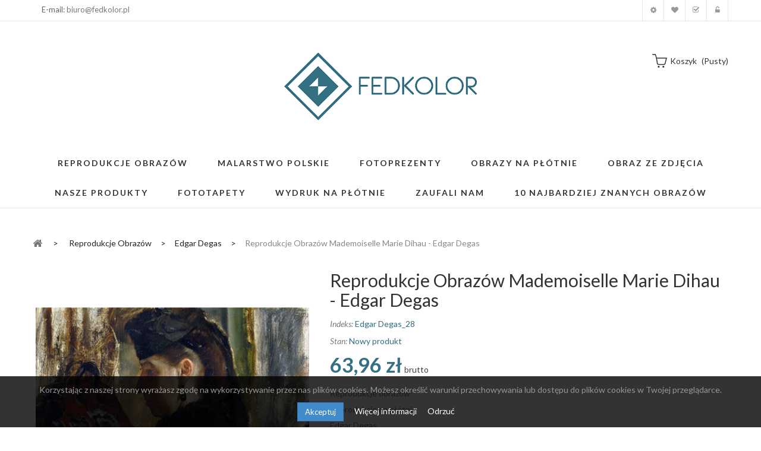

--- FILE ---
content_type: text/html; charset=utf-8
request_url: https://fedkolor.pl/edgar-degas/459-reprodukcje-obrazow-mademoiselle-marie-dihau-edgar-degas.html
body_size: 50612
content:
<!DOCTYPE HTML> <!--[if lt IE 7]><html class="no-js lt-ie9 lt-ie8 lt-ie7" lang="pl-pl"><![endif]--> <!--[if IE 7]><html class="no-js lt-ie9 lt-ie8 ie7" lang="pl-pl"><![endif]--> <!--[if IE 8]><html class="no-js lt-ie9 ie8" lang="pl-pl"><![endif]--> <!--[if gt IE 8]><html class="no-js ie9" lang="pl-pl"><![endif]--><html lang="pl-pl"><head><meta charset="utf-8" /><title>Mademoiselle Marie Dihau - Reprodukcje obrazów - Fedkolor</title><meta name="description" content="Obraz na płótnie drukowany jest na wysokiej jakości bawełnianym płótnie dzięki temu otrzymujemy niepowtarzalną intensywność barw." /><meta name="generator" content="PrestaShop" /><meta name="robots" content="index,follow" /><meta name="viewport" content="width=device-width, minimum-scale=0.25, maximum-scale=1.6, initial-scale=1.0" /><meta name="apple-mobile-web-app-capable" content="yes" /><link rel="icon" type="image/vnd.microsoft.icon" href="/img/favicon.ico?1764343514" /><link rel="shortcut icon" type="image/x-icon" href="/img/favicon.ico?1764343514" /><link rel="stylesheet" href="/themes/pos_vonia1/css/global.css" type="text/css" media="all" /><link rel="stylesheet" href="/themes/pos_vonia1/css/autoload/highdpi.css" type="text/css" media="all" /><link rel="stylesheet" href="/themes/pos_vonia1/css/autoload/responsive-tables.css" type="text/css" media="all" /><link rel="stylesheet" href="/themes/pos_vonia1/css/autoload/uniform.default.css" type="text/css" media="all" /><link rel="stylesheet" href="/js/jquery/plugins/fancybox/jquery.fancybox.css" type="text/css" media="all" /><link rel="stylesheet" href="/themes/pos_vonia1/css/product.css" type="text/css" media="all" /><link rel="stylesheet" href="/themes/pos_vonia1/css/print.css" type="text/css" media="print" /><link rel="stylesheet" href="/js/jquery/plugins/bxslider/jquery.bxslider.css" type="text/css" media="all" /><link rel="stylesheet" href="/modules/socialsharing/css/socialsharing.css" type="text/css" media="all" /><link rel="stylesheet" href="/themes/pos_vonia1/css/modules/blockcart/blockcart.css" type="text/css" media="all" /><link rel="stylesheet" href="/themes/pos_vonia1/css/modules/blockcategories/blockcategories.css" type="text/css" media="all" /><link rel="stylesheet" href="/themes/pos_vonia1/css/modules/blockcurrencies/blockcurrencies.css" type="text/css" media="all" /><link rel="stylesheet" href="/themes/pos_vonia1/css/modules/blocklanguages/blocklanguages.css" type="text/css" media="all" /><link rel="stylesheet" href="/themes/pos_vonia1/css/modules/blockcontact/blockcontact.css" type="text/css" media="all" /><link rel="stylesheet" href="/themes/pos_vonia1/css/modules/blocknewsletter/blocknewsletter.css" type="text/css" media="all" /><link rel="stylesheet" href="/themes/pos_vonia1/css/modules/blocktags/blocktags.css" type="text/css" media="all" /><link rel="stylesheet" href="/themes/pos_vonia1/css/modules/blockuserinfo/blockuserinfo.css" type="text/css" media="all" /><link rel="stylesheet" href="/themes/pos_vonia1/css/modules/blockwishlist/blockwishlist.css" type="text/css" media="all" /><link rel="stylesheet" href="/themes/pos_vonia1/css/modules/productcomments/productcomments.css" type="text/css" media="all" /><link rel="stylesheet" href="/modules/sendtoafriend/sendtoafriend.css" type="text/css" media="all" /><link rel="stylesheet" href="/themes/pos_vonia1/css/modules/posslideshow/css/nivo-slider/nivo-slider.css" type="text/css" media="all" /><link rel="stylesheet" href="/themes/pos_vonia1/css/modules/posfeatureproduct/css/posfeatureproduct.css" type="text/css" media="all" /><link rel="stylesheet" href="/themes/pos_vonia1/css/modules/posmegamenu/css/custommenu.css" type="text/css" media="all" /><link rel="stylesheet" href="/themes/pos_vonia1/css/modules/postabproductslider/producttab.css" type="text/css" media="all" /><link rel="stylesheet" href="/themes/pos_vonia1/css/modules/mailalerts/mailalerts.css" type="text/css" media="all" /><link rel="stylesheet" href="/modules/x13popup/views/css/x13popup.css" type="text/css" media="all" /><link rel="stylesheet" href="/modules/productenquiry/productenquire.css" type="text/css" media="all" /><link rel="stylesheet" href="/modules/x13privacymanager/views/css/front-shared.css" type="text/css" media="all" /><link rel="stylesheet" href="/modules/x13privacymanager/views/css/1.6/front.css" type="text/css" media="all" /><link rel="stylesheet" href="/themes/pos_vonia1/css/product_list.css" type="text/css" media="all" /> <script type="text/javascript">/* <![CDATA[ */;var CUSTOMIZE_TEXTFIELD=1;var FancyboxI18nClose='Zamknij';var FancyboxI18nNext='Następny';var FancyboxI18nPrev='Poprzedni';var PS_CATALOG_MODE=false;var added_to_wishlist='Produkt został dodany do listy.';var ajax_allowed=false;var ajaxsearch=true;var allowBuyWhenOutOfStock=true;var attribute_anchor_separator='-';var attributesCombinations=[{"id_attribute":"81","id_attribute_group":"4","attribute":"80x60","group":"rozmiar"},{"id_attribute":"87","id_attribute_group":"4","attribute":"70x50","group":"rozmiar"},{"id_attribute":"90","id_attribute_group":"4","attribute":"60x45","group":"rozmiar"},{"id_attribute":"93","id_attribute_group":"4","attribute":"40x30","group":"rozmiar"}];var availableLaterValue='';var availableNowValue='';var baseDir='https://fedkolor.pl/';var baseUri='https://fedkolor.pl/';var combinations={"4278":{"attributes_values":{"4":"80x60"},"attributes":[81],"price":-150,"specific_price":false,"ecotax":0,"weight":0,"quantity":200,"reference":"Edgar Degas_28","unit_impact":0,"minimal_quantity":"1","date_formatted":"","available_date":"","id_image":-1,"list":"'81'"},"4279":{"attributes_values":{"4":"70x50"},"attributes":[87],"price":-176,"specific_price":false,"ecotax":0,"weight":0,"quantity":200,"reference":"Edgar Degas_28","unit_impact":0,"minimal_quantity":"1","date_formatted":"","available_date":"","id_image":-1,"list":"'87'"},"4280":{"attributes_values":{"4":"60x45"},"attributes":[90],"price":-187,"specific_price":false,"ecotax":0,"weight":0,"quantity":200,"reference":"Edgar Degas_28","unit_impact":0,"minimal_quantity":"1","date_formatted":"","available_date":"","id_image":-1,"list":"'90'"},"4281":{"attributes_values":{"4":"40x30"},"attributes":[93],"price":-226,"specific_price":false,"ecotax":0,"weight":0,"quantity":200,"reference":"Edgar Degas_28","unit_impact":0,"minimal_quantity":"1","date_formatted":"","available_date":"","id_image":-1,"list":"'93'"}};var combinationsFromController={"4278":{"attributes_values":{"4":"80x60"},"attributes":[81],"price":-150,"specific_price":false,"ecotax":0,"weight":0,"quantity":200,"reference":"Edgar Degas_28","unit_impact":0,"minimal_quantity":"1","date_formatted":"","available_date":"","id_image":-1,"list":"'81'"},"4279":{"attributes_values":{"4":"70x50"},"attributes":[87],"price":-176,"specific_price":false,"ecotax":0,"weight":0,"quantity":200,"reference":"Edgar Degas_28","unit_impact":0,"minimal_quantity":"1","date_formatted":"","available_date":"","id_image":-1,"list":"'87'"},"4280":{"attributes_values":{"4":"60x45"},"attributes":[90],"price":-187,"specific_price":false,"ecotax":0,"weight":0,"quantity":200,"reference":"Edgar Degas_28","unit_impact":0,"minimal_quantity":"1","date_formatted":"","available_date":"","id_image":-1,"list":"'90'"},"4281":{"attributes_values":{"4":"40x30"},"attributes":[93],"price":-226,"specific_price":false,"ecotax":0,"weight":0,"quantity":200,"reference":"Edgar Degas_28","unit_impact":0,"minimal_quantity":"1","date_formatted":"","available_date":"","id_image":-1,"list":"'93'"}};var comparator_max_item=3;var comparedProductsIds=[];var confirm_report_message='Czy jesteś pewien, że chcesz opublikować ten komentarz?';var contentOnly=false;var currency={"id":1,"name":"Z\u0142oty","iso_code":"PLN","iso_code_num":"985","sign":"z\u0142","blank":"1","conversion_rate":"1.000000","deleted":"0","format":"2","decimals":"1","active":"1","prefix":"","suffix":" z\u0142","id_shop_list":null,"force_id":false};var currencyBlank=1;var currencyFormat=2;var currencyRate=1;var currencySign='zł';var currentDate='2026-01-18 07:04:02';var customerGroupWithoutTax=false;var customizationFields=false;var customizationId=null;var customizationIdMessage='Dostosowywanie #';var default_eco_tax=0;var delete_txt='Usuń';var displayDiscountPrice='1';var displayList=true;var displayPrice=0;var doesntExist='Produkt nie jest dostępny w wybranym modelu. Proszę wybrać inny.';var doesntExistNoMore='Ten produkt nie występuje już w magazynie';var doesntExistNoMoreBut='w tej opcji ale jest dostępny jako';var ecotaxTax_rate=0;var fieldRequired='Wypełnij proszę wszystkie wymagane pola, potem zapisz zmiany.';var freeProductTranslation='Za darmo!';var freeShippingTranslation='Darmowa wysyłka!';var generated_date=1768716242;var groupReduction=0;var hasDeliveryAddress=false;var highDPI=false;var idDefaultImage=1035;var id_lang=1;var id_product=459;var img_dir='https://fedkolor.pl/themes/pos_vonia1/img/';var img_prod_dir='https://fedkolor.pl/img/p/';var img_ps_dir='https://fedkolor.pl/img/';var instantsearch=true;var isGuest=0;var isLogged=0;var isMobile=false;var jqZoomEnabled=false;var loggin_required='Musisz być zalogowany aby zarządzać listą życzeń.';var loyalty_already='Nie ma punktów za ten produkt, ponieważ już jest na niego promocja.';var loyalty_converted='może być zamienione na jeden bon o wartości';var loyalty_nopoints='Nie ma punktów za ten produkt.';var loyalty_point='punkt lojalnościowy';var loyalty_points='punktów lojalnościowych';var loyalty_total='Twój koszyk wyniesie';var loyalty_willcollect='Kupując teraz ten produkt otrzymasz';var maxQuantityToAllowDisplayOfLastQuantityMessage=0;var max_item='Nie możesz dodać więcej niż  3  produktów do porównania';var min_item='Wybierz przynajmniej jeden produkt';var minimalQuantity=1;var moderation_active=true;var mywishlist_url='https://fedkolor.pl/module/blockwishlist/mywishlist';var noTaxForThisProduct=false;var none_award='1';var oosHookJsCodeFunctions=[];var page_name='product';var placeholder_blocknewsletter='Wpisz swój e-mail';var point_rate='10';var point_value='1';var points_in_cart=0;var priceDisplayMethod=0;var priceDisplayPrecision=2;var productAvailableForOrder=true;var productBasePriceTaxExcl=52;var productBasePriceTaxExcluded=52;var productBasePriceTaxIncl=63.96;var productHasAttributes=true;var productPrice=63.96;var productPriceTaxExcluded=278;var productPriceTaxIncluded=341.94;var productPriceWithoutReduction=63.96;var productReference='Edgar Degas_28';var productShowPrice=true;var productUnitPriceRatio=0;var product_fileButtonHtml='Wybierz plik';var product_fileDefaultHtml='Nie wybrano pliku';var product_specific_price=[];var productcomment_added='Twój komentarz został dodany!';var productcomment_added_moderation='Twój komentarz został dodany i będzie widoczny jak tylko zatwierdzi go moderator.';var productcomment_ok='Tak';var productcomment_title='Nowy komentarz';var productcomments_controller_url='https://fedkolor.pl/module/productcomments/default';var productcomments_url_rewrite=true;var quantitiesDisplayAllowed=true;var quantityAvailable=800;var quickView=true;var reduction_percent=0;var reduction_price=0;var removingLinkText='usuń ten produkt z koszyka';var roundMode=2;var secure_key='4f7e0e7a3dbccc6de92bc30bf2e50410';var sharing_img='https://fedkolor.pl/1035/reprodukcje-obrazow-mademoiselle-marie-dihau-edgar-degas.jpg';var sharing_name='Reprodukcje obrazów Mademoiselle Marie Dihau - Edgar Degas';var sharing_url='https://fedkolor.pl/edgar-degas/459-reprodukcje-obrazow-mademoiselle-marie-dihau-edgar-degas.html';var specific_currency=false;var specific_price=0;var static_token='6bc41fb234fa1ac1ed66a17e240a35eb';var stf_msg_error='Nie można było wysłać Twojego e-maila. Sprawdź adres e-mail i spróbuj ponownie.';var stf_msg_required='Nie wypełniłeś wszystkich wymaganych pól';var stf_msg_success='Twój e-mail został poprawnie wysłany';var stf_msg_title='Wyślij do znajomego';var stf_secure_key='4133b72ca5ff034dfea3697bc67aa679';var stock_management=1;var taxRate=23;var toBeDetermined='Do ustalenia';var token='6bc41fb234fa1ac1ed66a17e240a35eb';var upToTxt='Do';var uploading_in_progress='Przesyłanie w toku, proszę czekać ...';var usingSecureMode=true;var wishlistProductsIds=false;/* ]]> */</script> <script type="text/javascript" src="/js/jquery/jquery-1.11.0.min.js"></script> <script type="text/javascript" src="/js/jquery/jquery-migrate-1.2.1.min.js"></script> <script type="text/javascript" src="/js/jquery/plugins/jquery.easing.js"></script> <script type="text/javascript" src="/js/tools.js"></script> <script type="text/javascript" src="/themes/pos_vonia1/js/global.js"></script> <script type="text/javascript" src="/themes/pos_vonia1/js/autoload/10-bootstrap.min.js"></script> <script type="text/javascript" src="/themes/pos_vonia1/js/autoload/15-jquery.total-storage.min.js"></script> <script type="text/javascript" src="/themes/pos_vonia1/js/autoload/15-jquery.uniform-modified.js"></script> <script type="text/javascript" src="/js/jquery/plugins/fancybox/jquery.fancybox.js"></script> <script type="text/javascript" src="/themes/pos_vonia1/js/products-comparison.js"></script> <script type="text/javascript" src="/js/jquery/plugins/jquery.idTabs.js"></script> <script type="text/javascript" src="/js/jquery/plugins/jquery.scrollTo.js"></script> <script type="text/javascript" src="/js/jquery/plugins/jquery.serialScroll.js"></script> <script type="text/javascript" src="/js/jquery/plugins/bxslider/jquery.bxslider.js"></script> <script type="text/javascript" src="/themes/pos_vonia1/js/product.js"></script> <script type="text/javascript" src="/modules/socialsharing/js/socialsharing.js"></script> <script type="text/javascript" src="/themes/pos_vonia1/js/tools/treeManagement.js"></script> <script type="text/javascript" src="/themes/pos_vonia1/js/modules/blocknewsletter/blocknewsletter.js"></script> <script type="text/javascript" src="/themes/pos_vonia1/js/modules/blockwishlist/js/ajax-wishlist.js"></script> <script type="text/javascript" src="/modules/productcomments/js/jquery.rating.pack.js"></script> <script type="text/javascript" src="/themes/pos_vonia1/js/modules/sendtoafriend/sendtoafriend.js"></script> <script type="text/javascript" src="/modules/posslideshow/js/nivo-slider/jquery.nivo.slider.pack.js"></script> <script type="text/javascript" src="/modules/posscroll/scrolltop.js"></script> <script type="text/javascript" src="/themes/pos_vonia1/js/modules/productscategory/js/productscategory.js"></script> <script type="text/javascript" src="/modules/posmegamenu/js/custommenu.js"></script> <script type="text/javascript" src="/modules/posmegamenu/js/mobile_menu.js"></script> <script type="text/javascript" src="/themes/pos_vonia1/js/modules/mailalerts/mailalerts.js"></script> <script type="text/javascript" src="/modules/ganalytics/views/js/GoogleAnalyticActionLib.js"></script> <script type="text/javascript" src="/modules/x13popup/views/js/x13popup.js"></script> <script type="text/javascript" src="/modules/x13privacymanager/views/js/front.js"></script> <script type="text/javascript" src="/themes/pos_vonia1/js/modules/loyalty/js/loyalty.js"></script> <script type="text/javascript" src="/modules/productcomments/js/jquery.textareaCounter.plugin.js"></script> <script type="text/javascript" src="/themes/pos_vonia1/js/modules/productcomments/js/productcomments.js"></script> <script src="https://fedkolor.pl/themes/pos_vonia1/js/owl.carousel.js" type="text/javascript"></script> <meta property="og:type" content="product" /><meta property="og:url" content="https://fedkolor.pl/edgar-degas/459-reprodukcje-obrazow-mademoiselle-marie-dihau-edgar-degas.html" /><meta property="og:title" content="Mademoiselle Marie Dihau - Reprodukcje obrazów - Fedkolor" /><meta property="og:site_name" content="Fedkolor.pl" /><meta property="og:description" content="Obraz na płótnie drukowany jest na wysokiej jakości bawełnianym płótnie dzięki temu otrzymujemy niepowtarzalną intensywność barw." /><meta property="og:image" content="https://fedkolor.pl/1035-large_default/reprodukcje-obrazow-mademoiselle-marie-dihau-edgar-degas.jpg" /><meta property="product:pretax_price:amount" content="52" /><meta property="product:pretax_price:currency" content="PLN" /><meta property="product:price:amount" content="63.96" /><meta property="product:price:currency" content="PLN" /><link href='https://fonts.googleapis.com/css?family=Lato:400,100,100italic,300,300italic,400italic,700,700italic,900,900italic&subset=latin,latin-ext' rel='stylesheet' type='text/css'><link href='https://fonts.googleapis.com/css?family=Lato:400,100,100italic,300,300italic,400italic,700,700italic,900,900italic&subset=latin,latin-ext' rel='stylesheet' type='text/css'><style type="text/css">h1, h2, h3, h4, h5, h6, .h1, .h2, .h3, .h4, .h5, .h6, a{
			font-family:Lato;
			} 
			.titleFont{
			font-family:Lato !important;
			}
							body, .footer-container #footer a, .footer-container #footer ul li{
			font-family:Lato;
			}
			.linkFont{
			font-family:Lato !important;
			}</style> <script type="text/javascript">/* <![CDATA[ */;(window.gaDevIds=window.gaDevIds||[]).push('d6YPbH');(function(i,s,o,g,r,a,m){i['GoogleAnalyticsObject']=r;i[r]=i[r]||function(){(i[r].q=i[r].q||[]).push(arguments)},i[r].l=1*new Date();a=s.createElement(o),m=s.getElementsByTagName(o)[0];a.async=1;a.src=g;m.parentNode.insertBefore(a,m)})(window,document,'script','//www.google-analytics.com/analytics.js','ga');ga('create','UA-70637246-1','auto');ga('require','ec');/* ]]> */</script><script type="text/javascript">/* <![CDATA[ */;ga('send','pageview');/* ]]> */</script><script type="text/javascript">/* <![CDATA[ */;var checkCaptchaUrl="/modules/eicaptcha/eicaptcha-ajax.php";var RecaptachKey="6Lep_x8qAAAAACemsrO3au8cMcrfYu1TViGTSiu-";var RecaptchaTheme="dark";/* ]]> */</script> <script src="https://www.google.com/recaptcha/api.js?onload=onloadCallback&render=explicit&hl=pl" async defer></script> <script type="text/javascript" src="/modules/eicaptcha//views/js/eicaptcha-modules.js"></script> <link rel="stylesheet" href="https://fonts.googleapis.com/css?family=Open+Sans:300,600&amp;subset=latin,latin-ext" type="text/css" media="all" /> <!--[if IE 8]> <script src="https://oss.maxcdn.com/libs/html5shiv/3.7.0/html5shiv.js"></script> <script src="https://oss.maxcdn.com/libs/respond.js/1.3.0/respond.min.js"></script> <![endif]--></head><body itemscope itemtype="http://schema.org/WebPage" id="product" class="product product-459 product-reprodukcje-obrazow-mademoiselle-marie-dihau-edgar-degas category-29 category-edgar-degas hide-left-column hide-right-column lang_pl"><div id="page" class="sub-page"><div class="header-container"> <header id="header"><div class="nav"><div class="container"> <nav><p class="col-sm-3 col-lg-3 col-md-3 col-xs-3" style="padding-top: 10px;"><span>E-mail: <a href="mailto:biuro@fedkolor.pl" target="_blank">biuro@fedkolor.pl</a></span></p><div class="header_userinfo hidden-xs"><ul id="header_links" class=" vertical-link header_links_ul toogle_content"><li class="first"><a class="link-myaccount" href="https://fedkolor.pl/moje-konto" title="Moje konto"> Moje konto </a></li><li><a class="link-wishlist wishlist_block" href="https://fedkolor.pl/module/blockwishlist/mywishlist" title="Moja lista zyczeń"> Moja lista zyczeń</a></li><li><a class="link-checkout" href="https://fedkolor.pl/zamowienie" title="koszyk">Koszyk</a></li><li> <a class="login" href="https://fedkolor.pl/moje-konto" rel="nofollow" title="Zaloguj się do swojego konta klienta"> Zaloguj się </a></li></ul></div><div class="header_userinfo_mobile visible-xs"><div class="top-userinfo"><div class=" top-links current"> <span>Moje konto</span></div><ul class=" vertical-link header_links_ul toogle_content"><li class="first"><a class="link-myaccount" href="https://fedkolor.pl/moje-konto" title="Moje konto"> Moje konto </a></li><li><a class="link-wishlist wishlist_block" href="https://fedkolor.pl/module/blockwishlist/mywishlist" title="Moja lista zyczeń"> Moja lista zyczeń</a></li><li><a class="link-checkout" href="https://fedkolor.pl/zamowienie" title="koszyk">Koszyk</a></li><li> <a class="login" href="https://fedkolor.pl/moje-konto" rel="nofollow" title="Zaloguj się do swojego konta klienta"> Zaloguj się </a></li></ul></div></div></nav></div></div><div class="header-middle"><div class="container"><div class="row"><div class="pos_logo col-md-offset-4 col-lg-offset-4 col-lg-4 col-md-4 col-sm-12 col-xs-12"> <a href="https://fedkolor.pl/" title="Fedkolor.pl"> <img class="logo img-responsive" src="https://fedkolor.pl/img/fedkolorpl-logo-1497429473.jpg" alt="Fedkolor.pl" width="567" height="183"/> </a></div><div class="header-middle-right col-lg-4 col-md-4 col-sm-12 col-xs-12"><div class="block-cart"><div class="shopping_cart"> <a href="https://fedkolor.pl/zamowienie" title="Pokaż mój koszyk" rel="nofollow"> <b>koszyk</b> <span class="ajax_cart_quantity unvisible">0</span> <span class="ajax_cart_product_txt unvisible">produkt</span> <span class="ajax_cart_product_txt_s unvisible">produktów</span> <span class="ajax_cart_total unvisible"> </span> <span class="ajax_cart_no_product">(pusty)</span> </a><div class="cart_block block exclusive"><div class="block_content"><div class="cart_block_list"><p class="cart_block_no_products"> Brak produktów</p><div class="cart-prices"><div class="cart-prices-line first-line"> <span class="price cart_block_shipping_cost ajax_cart_shipping_cost unvisible"> Do ustalenia </span> <span class="unvisible"> Wysyłka </span></div><div class="cart-prices-line"> <span class="price cart_block_tax_cost ajax_cart_tax_cost">0,00 zł</span> <span>Podatek</span></div><div class="cart-prices-line last-line"> <span class="price cart_block_total ajax_block_cart_total">0,00 zł</span> <span>Razem</span></div><p> Podane ceny są cenami brutto</p></div><p class="cart-buttons"> <a id="button_order_cart" class="btn btn-default button button-small" href="https://fedkolor.pl/zamowienie" title="Realizuj zamówienie" rel="nofollow"> <span> Realizuj zamówienie<i class="icon-chevron-right right"></i> </span> </a></p></div></div></div></div></div><div id="layer_cart"><div class="clearfix"><div class="layer_cart_product col-xs-12 col-md-6"> <span class="cross" title="Zamknij okno"></span> <span class="title"> <i class="icon-check"></i>Produkt dodany poprawnie do Twojego koszyka </span><div class="product-image-container layer_cart_img"></div><div class="layer_cart_product_info"> <span id="layer_cart_product_title" class="product-name"></span> <span id="layer_cart_product_attributes"></span><div> <strong class="dark">Ilość</strong> <span id="layer_cart_product_quantity"></span></div><div> <strong class="dark">Razem</strong> <span id="layer_cart_product_price"></span></div></div></div><div class="layer_cart_cart col-xs-12 col-md-6"> <span class="title"> <span class="ajax_cart_product_txt_s unvisible"> Ilość produktów w Twoim koszyku: <span class="ajax_cart_quantity">0</span>. </span> <span class="ajax_cart_product_txt "> Jest 1 produkt w Twoim koszyku. </span> </span><div class="layer_cart_row"> <strong class="dark"> Razem produkty: (brutto) </strong> <span class="ajax_block_products_total"> </span></div><div class="layer_cart_row"> <strong class="dark unvisible"> Dostawa:&nbsp;(brutto) </strong> <span class="ajax_cart_shipping_cost unvisible"> Do ustalenia </span></div><div class="layer_cart_row"> <strong class="dark">Podatek</strong> <span class="price cart_block_tax_cost ajax_cart_tax_cost">0,00 zł</span></div><div class="layer_cart_row"> <strong class="dark"> Razem (brutto) </strong> <span class="ajax_block_cart_total"> </span></div><div class="button-container"> <span class="continue btn btn-default button exclusive-medium" title="Kontynuuj zakupy"> <span> <i class="icon-chevron-left left"></i>Kontynuuj zakupy </span> </span> <a class="btn btn-default button button-medium" href="https://fedkolor.pl/zamowienie" title="Przejdź do realizacji zamówienia" rel="nofollow"> <span> Przejdź do realizacji zamówienia<i class="icon-chevron-right right"></i> </span> </a></div></div></div><div class="crossseling"></div></div><div class="layer_cart_overlay"></div></div></div><div class="pos-megamenu"><div class="ma-nav-mobile-container visible-xs visible-sm "><div class="navbar"><div id="navbar-inner" class="navbar-inner navbar-inactive"> <a class="btn btn-navbar"> <span class="icon-bar"></span> <span class="icon-bar"></span> <span class="icon-bar"></span> </a> <span class="brand">Menu</span><ul id="ma-mobilemenu" class="tree dhtml mobilemenu nav-collapse collapse"><li > <a href="https://fedkolor.pl/110-fotoprezenty" title="Fotoprezenty – wyjątkowe obrazy na prezent na każdą okazję Fotoprezenty to nie tylko dekoracja, ale przede wszystkim emocje zamknięte w obrazie. W tej kategorii znajdziesz obrazy na płótnie idealne na prezent , które pozwalają w oryginalny sposób wyrazić uczucia, wdzięczność i miłość. To doskonały wybór na wyjątkowe okazje, takie jak Dzień Babci i Dziadka, Dzień Babci, Dzień Dziadka, Dzień Mamy, Dzień Taty, Walentynki , urodziny, rocznice czy inne ważne momenty w życiu bliskich osób. Oferowane fotoprezenty na płótnie to obrazy tworzone z myślą o konkretnej okazji. Wiele z nich ma charakter personalizowany – zawierają dedykacje, napisy, cytaty lub motywy dopasowane do relacji i wydarzenia. Dzięki temu każdy obraz jako prezent staje się unikalną pamiątką, która pozostaje z obdarowaną osobą na długie lata. Obrazy na prezent, które mówią więcej niż słowa W kategorii fotoprezentów znajdziesz obrazy zaprojektowane tak, aby wzruszać, cieszyć i budować emocjonalną więź. To idealne rozwiązanie dla osób, które szukają czegoś więcej niż klasyczny upominek. Obraz na płótnie na prezent doskonale sprawdzi się zarówno w nowoczesnych, jak i klasycznych wnętrzach, stanowiąc piękną ozdobę ściany i jednocześnie osobistą pamiątkę. Fotoprezenty świetnie sprawdzają się m.in. jako: prezent na Dzień Babci i Dzień Dziadka , wyjątkowy upominek na Dzień Mamy lub Dzień Taty , romantyczny prezent na Walentynki , prezent z dedykacją na rocznicę, urodziny lub inne rodzinne święta. Personalizowane fotoprezenty na płótnie Ogromną zaletą tej kategorii są personalizowane obrazy na płótnie , które pozwalają dopasować prezent do konkretnej osoby i okazji. Motywy graficzne, sentencje oraz stylistyka obrazów są starannie dobrane tak, aby pasowały do charakteru wydarzenia i emocji, jakie chcesz przekazać. Każdy fotoprezent wykonywany jest na wysokiej jakości płótnie, z dbałością o detale i estetykę. Dzięki temu obraz prezentuje się elegancko i trwało, a kolory zachowują swoją intensywność przez długi czas. Dlaczego warto wybrać fotoprezenty? są oryginalnym i osobistym prezentem , pasują na wiele okazji i świąt, łączą funkcję dekoracyjną z wartością emocjonalną, stanowią trwałą pamiątkę, a nie chwilowy upominek, pozwalają w prosty sposób wyrazić uczucia. Jeśli szukasz pomysłu na wyjątkowy prezent , który naprawdę zrobi wrażenie, fotoprezenty na płótnie będą doskonałym wyborem. To połączenie estetyki, emocji i personalizacji, które sprawia, że każdy obraz staje się czymś więcej niż tylko dekoracją."> Fotoprezenty </a><ul><li > <a href="https://fedkolor.pl/113-dzien-babci" title="Dzień Babci – obrazy na płótnie pełne emocji Kategoria Dzień Babci została stworzona z myślą o wyjątkowych prezentach, które pozwalają wyrazić miłość, wdzięczność i bliskość wobec jednej z najważniejszych osób w rodzinie. Obrazy na płótnie na Dzień Babci to elegancka i ponadczasowa forma upominku, która łączy estetykę z głębokim, emocjonalnym przekazem. W tej kategorii znajdziesz obrazy na płótnie dla Babci , które doskonale sprawdzają się jako prezent od wnuków, dzieci lub całej rodziny. Motywy pełne ciepła, radości i rodzinnych wartości sprawiają, że każdy obraz na Dzień Babci staje się nie tylko dekoracją wnętrza, ale także piękną pamiątką na długie lata. Proponowane fotoprezenty na Dzień Babci wyróżniają się wysoką jakością wykonania. Druk na trwałym, bawełnianym płótnie zapewnia intensywne kolory, wyraźne detale i estetyczny wygląd, który doskonale komponuje się zarówno z klasycznymi, jak i nowoczesnymi aranżacjami wnętrz. Jeśli szukasz prezentu, który wzruszy, ucieszy i zostanie z Babcią na co dzień, obraz na płótnie na Dzień Babci to sprawdzony i uniwersalny wybór. To upominek, który mówi więcej niż słowa i każdego dnia przypomina o rodzinnej miłości."> Dzień Babci </a></li><li > <a href="https://fedkolor.pl/112-dzien-babci-i-dziadka" title="Dzień Babci i Dziadka – wyjątkowe obrazy na płótnie pełne emocji Dzień Babci i Dziadka to jedna z najbardziej wzruszających okazji w roku. To moment, w którym chcemy podziękować za miłość, troskę, cierpliwość i wspólnie spędzone chwile. W tej kategorii znajdziesz obrazy na płótnie stworzone specjalnie jako prezent na Dzień Babci i Dziadka , które łączą estetykę z głębokim, osobistym przekazem. Fotoprezenty dostępne w tej kategorii to coś więcej niż zwykły upominek. To personalizowane obrazy na prezent , które pozwalają uchwycić rodzinne wspomnienia, emocje i relacje międzypokoleniowe. Każdy obraz może stać się piękną pamiątką, która przez lata będzie zdobić ścianę i przywoływać najcieplejsze chwile. Obrazy na Dzień Babci i Dziadka – prezent od serca W ofercie znajdują się obrazy na płótnie na Dzień Babci i Dziadka , które idealnie sprawdzą się zarówno jako wspólny prezent, jak i osobny upominek dla Babci lub Dziadka. Motywy graficzne, cytaty oraz kompozycje zostały zaprojektowane z myślą o seniorach – są czytelne, eleganckie i pełne ciepła. To doskonały wybór dla osób, które szukają: oryginalnego prezentu na Dzień Babci i Dziadka prezentu z dedykacją lub przesłaniem obrazu na płótnie z myślą o rodzinnych wartościach trwałej i estetycznej pamiątki Personalizowane fotoprezenty dla Babci i Dziadka Kategoria obejmuje personalizowane fotoprezenty , które można dopasować do konkretnej okazji. Dzięki temu obraz staje się niepowtarzalny i wyjątkowy. Personalizacja sprawia, że prezent nabiera indywidualnego charakteru i pokazuje, że został przygotowany z myślą o konkretnej osobie. Obrazy na płótnie na Dzień Babci i Dziadka to doskonała alternatywa dla tradycyjnych prezentów. Nie są chwilowym upominkiem – to dekoracja wnętrza, która niesie ze sobą emocje i wspomnienia. Idealny prezent na Dzień Babci i Dziadka Jeśli szukasz prezentu, który: wzruszy, będzie elegancki, przetrwa lata, i każdego dnia będzie przypominał o bliskości rodziny, to fotoprezenty na Dzień Babci i Dziadka w formie obrazów na płótnie są idealnym wyborem. To prezent, który łączy estetykę, jakość i emocje – dokładnie to, co w tym dniu jest najważniejsze."> Dzień babci i dziadka </a></li><li class="last"> <a href="https://fedkolor.pl/114-dzien-dziadka" title="Dzień Dziadka – obrazy na płótnie jako wyjątkowy prezent Kategoria Dzień Dziadka została stworzona z myślą o osobach, które szukają oryginalnego i pełnego emocji upominku dla jednego z najważniejszych członków rodziny. Obrazy na płótnie na Dzień Dziadka to doskonały sposób, aby wyrazić wdzięczność, szacunek i miłość w eleganckiej, ponadczasowej formie. W tej kategorii znajdziesz obrazy na płótnie dla Dziadka , które świetnie sprawdzają się jako prezent od wnuków, dzieci lub całej rodziny. Motywy inspirowane pasjami, humorem i codziennymi radościami sprawiają, że każdy obraz na Dzień Dziadka staje się osobistą pamiątką, a jednocześnie stylową dekoracją wnętrza. Oferowane fotoprezenty na Dzień Dziadka wyróżniają się wysoką jakością wykonania. Druk na trwałym bawełnianym płótnie zapewnia intensywne kolory, wyraźne detale i estetyczny wygląd przez długie lata. Obrazy doskonale pasują zarówno do klasycznych, jak i nowoczesnych aranżacji – salonu, gabinetu czy pokoju dziennego. Jeśli szukasz prezentu, który łączy estetykę z emocjonalną wartością, obraz na płótnie na Dzień Dziadka to sprawdzony wybór. To upominek, który codziennie przypomina o rodzinnych więziach i wspólnie spędzonych chwilach."> Dzień dziadka </a></li></ul></li><li > <a href="https://fedkolor.pl/107-malarstwo-polskie" title="Malarstwo polskie to niezwykle bogaty i różnorodny nurt sztuki, który od wieków kształtował narodową tożsamość oraz inspirował kolejne pokolenia. W tej kategorii znajdziesz reprodukcje obrazów polskich malarzy , które ukazują zarówno sceny historyczne, pejzaże, jak i portrety czy dzieła symboliczne. Każdy z prezentowanych tu obrazów na płótnie to hołd dla dziedzictwa kulturowego i kunsztu artystycznego największych mistrzów sztuki. W naszej ofercie znajdują się prace inspirowane twórczością takich artystów jak Jan Matejko, Józef Chełmoński, Jacek Malczewski, Stanisław Wyspiański czy Olga Boznańska . Dzięki reprodukcjom malarstwa polskiego możesz wprowadzić do swojego domu atmosferę dawnych epok, pełną emocji, historii i głębokiej symboliki. Każdy obraz dostępny w tej kategorii wykonywany jest na wysokiej jakości płótnie, co sprawia, że reprodukcje doskonale oddają charakter oryginałów. To idealne rozwiązanie dla osób, które chcą połączyć elegancję klasycznej sztuki z nowoczesnym wystrojem wnętrz. Dlaczego warto wybrać reprodukcje malarstwa polskiego? pozwalają cieszyć się pięknem dzieł największych polskich malarzy , stanowią wyjątkową dekorację każdego wnętrza, są doskonałym pomysłem na prezent dla miłośników sztuki i historii, podkreślają unikalny charakter przestrzeni, dodając jej klasy i ponadczasowego stylu. Odkryj wyjątkową kolekcję, w której malarstwo polskie spotyka się z nowoczesną formą prezentacji. Wybierz swoją ulubioną reprodukcję obrazu i wprowadź do domu dzieła, które na trwałe zapisały się w historii sztuki."> Malarstwo Polskie </a><ul><li > <a href="https://fedkolor.pl/109-olga-boznanska" title="Reprodukcje obrazów Olga Boznańska – kolekcja na płótnie Kategoria poświęcona twórczości Olgi Boznańskiej to wyjątkowa galeria reprodukcji jednego z najważniejszych nazwisk polskiego modernizmu. Artystka słynęła z niezwykłej subtelności, wrażliwości na światło oraz psychologicznej głębi portretów, które rozsławiły ją na całym świecie. Jej prace wyróżniają się miękką, stonowaną paletą barw oraz charakterystyczną, szkicową fakturą pędzla, tworzącą wyjątkowy, hipnotyzujący nastrój. W naszej kolekcji znajdziesz reprodukcje obrazów Olgi Boznańskiej drukowane na bawełnianym płótnie o wysokiej gramaturze , dzięki czemu każdy detal – od delikatnych półtonów po charakterystyczny mat malarski – zostaje odwzorowany z najwyższą precyzją. Każdy obraz oprawiony jest na solidnym, sosnowym blejtramie , a zadrukowane boki sprawiają, że reprodukcje są gotowe do powieszenia od razu po rozpakowaniu. To idealna kategoria dla osób poszukujących sztuki o wyjątkowej wrażliwości – pełnej melancholii, zadumy i intymności. Obrazy Olgi Boznańskiej wprowadzą do wnętrza elegancję, subtelność oraz klasyczny, muzealny charakter. Doskonale sprawdzą się w salonach, gabinetach, wnętrzach minimalistycznych oraz vintage. Wybierając reprodukcje obrazów Olgi Boznańskiej , inwestujesz nie tylko w dekorację, ale także w ponadczasowe piękno, historię i emocje zapisane w mistrzowskim malarstwie. Odkryj wyjątkowe obrazy Olgi Boznańskiej Wybierz swoją ulubioną reprodukcję i wprowadź do wnętrza ponadczasową elegancję mistrzyni polskiego modernizmu."> Olga Boznańska </a></li><li class="last"> <a href="https://fedkolor.pl/108-stanislaw-wyspianski" title="Stanisław Wyspiański – Malarstwo Polskie Stanisław Wyspiański to jeden z najwybitniejszych artystów epoki Młodej Polski – malarz, grafik, dramatopisarz i wizjoner sztuki. Jego twórczość to połączenie symbolizmu, secesji i głębokiej wrażliwości artystycznej. W tej kategorii znajdziesz reprodukcje obrazów Stanisława Wyspiańskiego na płótnie, które doskonale oddają piękno oryginałów i pozwolą wnieść do wnętrza klimat sztuki przełomu XIX i XX wieku. Wyspiański zasłynął przede wszystkim jako mistrz pastelowych portretów oraz twórca niezwykłych projektów witraży i polichromii. Do jego najsłynniejszych dzieł należą: Macierzyństwo – intymna scena ukazująca matkę z dzieckiem, pełna czułości i symboliki, Portret Elizy Pareńskiej – jeden z najbardziej rozpoznawalnych portretów artysty, Śpiący Staś – subtelny obraz przedstawiający śpiącego syna malarza, Autoportret – wyjątkowe spojrzenie artysty na samego siebie, Pejzaże i kwiaty – kompozycje inspirowane naturą, które zachwycają dekoracyjnością i kolorem. Każda reprodukcja obrazu Wyspiańskiego dostępna w naszej kolekcji wykonywana jest na wysokiej jakości płótnie, dzięki czemu wiernie oddaje klimat oryginałów. To doskonały wybór dla miłośników sztuki polskiej i pięknych, ponadczasowych dekoracji. Dodając do swojego wnętrza obrazy Stanisława Wyspiańskiego , zyskujesz nie tylko wyjątkową ozdobę, ale także cząstkę polskiego dziedzictwa artystycznego, które inspiruje do dziś."> Stanisław Wyspiański </a></li></ul></li><li > <a href="https://fedkolor.pl/17-obraz-ze-zdjecia" title="Obraz ze zdjęcia &nbsp; Jeszcze kilkanaście lat temu jedyną możliwością przeniesienia zdjęcia fotograficznego na ścianę było jego żmudne przemalowywanie – wymagało to nie tylko odpowiedniego zmysłu przestrzennego, ale i odpowiednich umiejętności. Jeżeli nie potrafiliśmy tego zrobić samodzielnie, to wiązało się to ze stosunkowo dużymi kosztami. Dzięki rozwinięciu technologii druku, obraz ze zdjęcia na płótnie jest znacznie łatwiejszy i szybszy do otrzymania! &nbsp; Obraz ze zdjęcia nie jest zwykłym wydrukiem oprawionym w szklane ramy. Obraz ze zdjęcia w większości przypadków drukowany jest na specjalnym płótnie , które sprawia, że dla niewtajemniczonych osób będzie wyglądał jak zwykły obraz! Tym samym może być on ozdoba każdego pomieszczenia w naszym domu. &nbsp; Pamiątka dla każdego Obraz ze zdjęcia na zamówienie może być wspaniałą pamiątką dla każdego. Niezależnie od tego, czy mamy tutaj na myśli ślub, rocznicę małżeństwa, urodziny, dzień matki czy nawet dzień dziadka, obraz ze zdjęcia na płótnie może być wspaniałym prezentem. Wszystko zależy jednak od wyboru odpowiedniego zdjęcia – może to być zarówno portret, zdjęcie całej rodziny czy pamiątkowe zdjęcie z wakacji! &nbsp; Obraz ze zdjęciami dla każdego Obraz na płótnie nie musi obejmować jedynie jednej fotografii, a może stanowić swoisty kolaż zdjęć – jest to dobry pomysł na utrwalenie większej ilości wspomnień. Bawełniane płótno stosowane w przypadku tego typu obrazów gwarantuje nam nie tylko lepsze prezentowanie się na ścianie, ale również znacznie lepszą trwałość. &nbsp; Jakość wydruku Wszystkie nasze obrazy na płótnie &nbsp; drukowane są na najlepszej jakości płótnie bawełnianym, które zapewnia również idealne odzwierciedlenie wszystkich szczegółów. Niezależnie od ilości szczegółów na zdjęciu i ich rozmiaru będą one doskonale widoczne na przygotowanym i powieszonym na ścianie obrazie (kluczowe jest jednak dostarczenie do nas zdjęcia w jak najwyższej rozdzielczości). &nbsp; Powierzchnia wydruku Nasza firma w odróżnieniu od innych oferuje obrazy na płótnie , które posiadają jednocześnie zadrukowane boki dalszymi częściami obrazu. Co prawda zmniejsza to teoretycznie powierzchnię obrazu, jednak w praktyce obraz wydaje się większy i „pełniejszy”. &nbsp; Podsumowując, serdecznie zapraszamy do skorzystania z naszej oferty przygotowywania obrazów na płótnie ze zdjęć . Jest to prosty i szybki sposób na pamiątkę, która może przez długie lata zdobić nasze ściany i wnętrza. W zależności od wyboru fotografii tak przygotowany obraz na płótnie może&nbsp; wkomponować się w każde pomieszczenie i wnętrze!"> Obraz ze zdjęcia </a></li><li > <a href="https://fedkolor.pl/12-obrazy-na-plotnie" title="Szukasz wyjątkowych dekoracji ściennych? Chcesz ozdobić ściany swojego mieszkania lub firmy nietypową i przykuwającą uwagę dekoracją? Z Fedkolor możesz zyskać najwyższej jakości obrazy na płótnie , dopasowane do Twoich indywidualnych oczekiwań! Już nie musisz zastanawiać się, jaki obraz powiesić na ścianie. Oferujemy Ci ogromny wybór nowoczesnych i eleganckich obrazów wykonanych na najwyższej jakości płótnie. Sprawdź i przekonaj się, że Twoje otoczenie może odzwierciedlać Twój indywidualny styl! Obraz na płótnie to idealna ozdoba każdego wnętrza! Trendy w dekoracji wnętrz stale się zmieniają, a korzystając z naszej oferty zawsze będziesz o krok przed innymi! Dzięki zastosowaniu trwałej i nowoczesnej technologii druku zapewnimy Ci najwyższej jakości obrazy, które są od razu gotowe do powieszenia na ścianie. Nie musisz ponosić dodatkowych kosztów i oprawiać ich w ramy – doskonałe wykończenie każdego płótna sprawia, że samo w sobie staje się ozdobą - gotowy wydruk naciągamy wprost na drewniane krosna, dzięki czemu powstaje spójna całość. W naszej ofercie znajdziesz zdjęcia z kilkunastu kategorii, co sprawi, że bez problemu znajdziesz coś dla siebie! Do wyboru masz m.in. zawsze modne pejzaże, doskonale pasujące do nowoczesnych wnętrz zdjęcia metropolii, urzekające pięknem kwiaty, abstrakcje, idealne dla kochających motoryzację samochody i samoloty czy doskonale nadające się do pokoju dziecka zdjęcia zwierząt. Wybierz coś dla siebie i przekonaj się, że obraz na płótnie może być wyjątkową ozdobą Twojego otoczenia - poczuj się dobrze we wnętrzu, które będzie w zgodzie z Twoim stylem! Szukasz pomysłu na prezent? W naszej ofercie znajdziesz coś dla siebie! Obrazy na płótnie &nbsp;to także doskonały pomysł na prezent dla Twoich najbliższych! Nie zastanawiaj się dłużej, jaki prezent ślubny kupić, tylko już dziś zaskocz bliskich i przyjaciół wyjątkowym upominkiem także z okazji urodzin czy przeprowadzki do nowego mieszkania - w naszej ofercie na pewno znajdziesz coś, co w pełni sprosta oczekiwaniom przyszłego właściciela obrazu! Z nami odmienisz wygląd każdej przestrzeni – postaw na jakość, doświadczenie oraz najlepsze materiały i nowoczesną technologię druku, dzięki której każdy obraz urzeka wyjątkową głębią i wyrazistością kolorów oraz jest trwały i odporny na działanie promieni słonecznych! Nasze obrazy na płótnie nie blakną i dzięki temu stanowią doskonałą pamiątkę przez wiele długich lat. Zapraszamy do zapoznania się z naszą ofertą. Dołożymy wszelkich starań, aby sprostać oczekiwaniom naszych Klientów – każde zamówienie realizujemy w sposób indywidualny, dzięki czemu możemy dać gwarancję pełnej satysfakcji z dokonanych w Fedkolor zakupów!"> Obrazy na płótnie </a><ul><li > <a href="https://fedkolor.pl/18-abstrakcje" title="Obrazy na płótnie Abstrakcja Abstrakcja występująca w sztukach plastycznych takich jak obrazy na płótnie jest to dzieło pozbawione wszystkich cech ilustracyjności gdzie artysta nie stara się również naśladować natury. Obrazy z kategorii abstrakcji często eliminują wszystkie rzeczy, które mają bezpośrednie odniesienie do przedmiotów, które można zaobserwować w rzeczywistości. Sztuka abstrakcyjna zwana jest także sztuką niefiguratywną. Obrazy zawierające abstrakcje są bardzo różnorodne, gdzie najczęściej występują odrębne nurty, które wiążą się tylko z jednym artystą. Nasze obrazy na płótnie z tej kategorii pasować będą do większości Państwa wnętrz, dzięki zróżnicowanej kolorystyce obrazu idealnie wkomponuje się w każde wnętrze. Tutaj znajdują się nie tylko niesprecyzowane grafiki, ale również niestandardowe zdjęcia, które ciężko jest umieścić w odrębnej kategorii a zaspokoją gusta najbardziej wymagających odbiorców. Bez wątpienia obrazy z rodzaju abstrakcji będą stanowiły niepowtarzalną dekorację każdego pomieszczenia. Dokładamy wszelkich starań aby każdy obraz na płótnie był starannie spakowany aby nie uległ uszkodzeniu w czasie transportu. Prosimy zatem o sprawdzenie zawartości paczki w obecności kuriera przy odbiorze przez Państwa oczekiwanego obrazu."> Abstrakcje </a></li><li > <a href="https://fedkolor.pl/22-akty" title="Piękno tkwi nie tylko w szczegółach ale również w ciele człowieka. Przedstawiamy Państwu obrazy na płótnie z kategorii aktów. Akt jest przedstawieniem nagiego ciała w sztuce, u nas zawarte w wydruku na płótnie . Zazwyczaj jest on wykonany w oparciu o żywego modela. Akt jest chyba najważniejszym tematem w malarstwie i sztuce fotograficznej. Najczęściej pojawiają się u nas obrazy na płótnie jako samodzielny temat &nbsp;ale i można znaleźć je jako cześć większej kompozycji . Nasze nowoczesne obrazy przedstawiają zarówno piękno kobiet &nbsp;jak i również mężczyzn . Nie od dziś wiadomo, że aktami interesują się zarówno kobiety jak i mężczyźni. Dlatego wychodzimy Państwu naprzeciw aby każdy u nas znalazł coś odpowiedniego dla siebie. W naszej bazie znajdą się obrazy na płótnie przedstawiające akty kobiet jak i mężczyzn. Można znaleźć również akt powstały z obu płci . Obraz na płótnie w postaci aktów idealnie wpasuje się do każdego rodzaju wnętrza: pokoju dziennego, salonu, kuchni czy także sypialni. Dobierając obraz do swojego wnętrza należy pamiętać aby wywoływał on pozytywną energię zarówno u nas jak i u osób nas odwiedzających. Zdecydowaliśmy się na obrazy przedstawiające naturalne piękno człowieka, ponieważ ludzkie ciało to jeden z najstarszych tematów &nbsp;jakie od zawsze inspirowały artystów. Warto dodać, że akt namalowany przez Amedeo Modigliani &nbsp;jest szóstym najdroższym sprzedanym obrazem na świecie. Bez wątpienia można stwierdzić, że obraz z pięknym kobiecym aktem będzie idealnym prezentem dla każdego mężczyzny. Warto pamiętać, że nasze obrazy na płótnie mają zadrukowane boki dalszym ciągiem obrazu , dzięki temu można je bezpośrednio powiesić na ścianie – zbędna jest dodatkowa oprawa w drewnianą ramę. Jeżeli natomiast znajdzie się osobą, która chciała by tego dokonać będzie to mogła zrobić bez problemu dzięki zastosowaniu uniwersalnych rozmiarów krosien malarskich.&nbsp;"> Akty </a></li><li > <a href="https://fedkolor.pl/76-bestsellery" title="Bestsellery"> Bestsellery </a></li><li > <a href="https://fedkolor.pl/77-black-white" title="Black &amp; White"> Black &amp; White </a></li><li > <a href="https://fedkolor.pl/103-boho" title="Obrazy na płótnie w stylu boho Styl boho to eklektyczny styl, który charakteryzuje się swobodą, oryginalnością i nonszalancją. Inspiracje czerpie z różnych kultur i epok, łącząc je w niepowtarzalne kompozycje. Obrazy w stylu boho to idealny wybór dla osób, które chcą nadać swoim wnętrzom niepowtarzalnego charakteru. W naszej kategorii znajdziesz szeroki wybór obrazów na płótnie w stylu boho . Mamy obrazy z motywami kwiatów, roślin, zwierząt, pejzaży , a także abstrakcyjne . Wszystkie obrazy wykonane są z wysokiej jakości materiałów i z wykorzystaniem nowoczesnych technologii druku. Dzięki temu charakteryzują się wysoką rozdzielczością, bogatą kolorystyką i trwałością. Obrazy na płótnie w stylu boho to doskonały pomysł na dekorację każdego wnętrza. Doskonale sprawdzą się w salonie, sypialni, kuchni, a nawet pokoju dziecięcym. Dostępne są w różnych rozmiarach i formatach, dzięki czemu z łatwością znajdziesz idealny obraz dla swojego wnętrza ."> Boho </a></li><li > <a href="https://fedkolor.pl/51-cytaty" title="Nowoczesna kategoria przedstawiająca obrazy na płótnie zawierające popularne hasła lub cytaty znanych ludzi. Piękno tkwi w prostocie. Wieszając taki obraz możemy podkreślić swój niepowtarzalny charakter, w ciekawy sposób zakomunikować coś naszym gościom lub po prostu utrwalić nasze życiowe motto. Odpowiedni napis umieszczony w widocznym miejscu może także stanowić naszą motywację i przypominać nam o wcześniej obranym celu.&nbsp;"> Cytaty </a></li><li > <a href="https://fedkolor.pl/54-drzewa" title="Obrazy na płótnie Drzewa Drzewa są nam bliskie ponieważ od zawsze nam towarzyszą i wzbudzają nasz podziw. Symbolika drzew jest znacząca, ponieważ ich korzenie czerpią wodę, a korony próbują sięgnąć nieba wzrastając – są niesamowicie trwałe. Drzewa są cichymi świadkami, które wiele w swoim życiu widziały i słyszały ale będą skrywać tą tajemnicę do końca swojego życia. Obrazy na płótnie w tej właśnie kategorii pomogą zachować nam dobre samopoczucie. Drzewo jest czymś wyjątkowym i powinno znaleźć swoje miejsce u Państwa w domu.&nbsp; Obrazy z drzewami należą do ścisłej czołówki w dekoracjach wnętrz , ponieważ przedstawiają samą naturę, która idealnie nadaję się do wykończenia wnętrza . Pasuje ona do nowoczesnego wystroju jak i bardziej stonowanego. Wpatrując się w taki obraz można wyobrazić sobie, że jest się na spacerze w lesie czy parku, ponieważ wydruk na płótnie przekazuje nam wszystkie barwy jakie możemy tam spotkać. Tutaj prezentujemy Państwu najciekawsze i najpiękniejsze obrazy drzew , które na pewno trafią do Państwa gustu. Dzięki najlepszym materiałom użytych do produkcji obrazów na płótnie uzyskaliśmy wyjątkowy i piękny efekt końcowy. W naszej ofercie istnieje możliwość wyboru różnego rozmiaru bądź własnej stylizacji gdzie z pomocą przychodzą obrazy wieloelementowe jak poliptyki &nbsp;i tryptyki . Zadrukowane boki pozwolą Państwu natychmiast umieścić obraz na ścianie , który od tej chwili będzie wyjątkowym miejscem w Państwa domu. Nasz doświadczony zespół zrobi wszystko aby Państwo znaleźli to czego szukają, doradzą i pomogą , a nasza zaprzyjaźniona firma kurierska dostarczy obraz prosto do Waszego domu."> Drzewa </a></li><li > <a href="https://fedkolor.pl/81-fotografia-autorska" title=""> Fotografia Autorska </a><ul><li > <a href="https://fedkolor.pl/88-aleksander-glowacki" title="Pasjonat podróży, fotografii oraz nowych technologii. To właśnie połączenie tych pasji pozwoliło na stworzenie serii zdjęć przedstawiających Polskie miasta z perspektywy drona. Każde miasto ma zupełnie inny nastrój, inny klimat przez co trzeba mu poświęcić dużo uwagi, spędzić w nim choć trochę czasu, aby móc przedstawić je w sposób bliski perspektywie autora. Seria „Miasta Polski z drona” to wyjątkowa kolekcja zdjęć ukazujących to co znamy na codzień z zupełnie innej perspektywy, odkrywając przed nami nasz dom na nowo."> Aleksander Głowacki </a></li><li class="last"> <a href="https://fedkolor.pl/82-marzena-cybulska" title="Fotograf z zamiłowania. Kobieta spełniona: szczęśliwa mężatka oraz mama. Wieczna marzycielka. Jestem samoukiem, uwielbiam ćwiczyć w praktyce różne nietypowe ujęcia. Cały czas się uczę i poznaję nowe tajniki fotografii. Szczególnie fascynuje mnie piękno przyrody, dlatego też najczęściej to właśnie faunę i florę staram się zatrzymywać w kadrach. Wykonując zdjęcia, tworzę obrazy pełne kolorów oraz magii. Zarówno okazałe kwiaty jak i maleńkie, niepozorne roślinki, potrafią stworzyć cieszące oko dzieła - wystarczy tylko przyjrzeć im się z bliska. I za to szczególnie kocham fotografię makro - odkrywa ona magiczny świat, niewidoczny czasem „gołym okiem”, którego bez uwiecznienia na zdjęciu nigdy byśmy nie dostrzegli, przechodząc obok niego obojętnie."> Marzena Cybulska </a></li></ul></li><li > <a href="https://fedkolor.pl/44-grafiki" title="Obrazy na płótnie zawierające nowatorską technikę, najczęściej tylko w dwóch kolorach. Zarysy przedstawione na wydrukach idealnie pokazują piękno prostoty. Minimalizm tych obrazów przykuwa uwagę i może nadać naszemu wnętrzu wyjątkowego charakteru. Pasują one do nowoczesnych, prostych wnętrz ubogich w dekoracje i kolory idealnie wpasowując się w takie trendy, jak również do bogato zdobionych pomieszczeń, w których potrzebny jest element wprowadzający harmonię i uspokajający wnętrze.&nbsp;"> Grafiki </a></li><li > <a href="https://fedkolor.pl/42-instrumenty" title="Muzyka jest zbawienna dla naszego ucha, lecz my poszliśmy o krok dalej i chcemy aby instrumenty cieszyły również nasze oczy poprzez nasze obrazy na płótnie . Obrazy muzyczne z pewnością będą wyjątkową i niepowtarzalną dekoracją Państwa mieszkania. Ta atrakcyjna tematyka w połączeniu z niepowtarzalnym wzorem &nbsp;sprawi, że każdy wydruk na płótnie stworzy wielkie możliwości w aranżacji Waszego salonu, jadalni czy biura. Obrazy na płótnie w tej kategorii znajdą zastosowanie w dekoracji każdego wnętrza. Znajdują się tu wydruki na płótnie w każdym stylu – tradycyjnym, nowoczesnym i minimalistycznym. Mamy nadzieję, że nasza szeroka baza zdjęć zadowoli każdego Klienta, który nie będzie miał trudności w znalezieniu „coś dla siebie”. Obrazy te mogą być zarówno w formie pojedyncze czy wieloczęściowej takich jak tryptyki &nbsp;czy poliptyki . Na życzenie naszego Klienta, możemy dowolnie skadrować każde zdjęcie aby spełnić jego oczekiwania. Fotografie na płótnie zawierające instrumenty mają w sobie coś co nadaje wnętrzu piękna innego niż pozostałe obrazy . Najbardziej pasują one do stonowanych i spokojnych wnętrz. Bez wątpienia pomogą uwidocznić naszą pasję, gdy jesteśmy muzykami, ale mogą także po prostu prezentować piękno instrumentu samego w sobie, jednocześnie dekorując Państwa wnętrza. Wydruk na płótnie powstaje na najnowszych technologicznie maszynach drukujących aby każdy szczegół zawarty na fotografii został przelany na płótno. Dokładamy wszelkich starań aby nasze obrazy na płótnie spełniały oczekiwania naszych klientów i nie uległy uszkodzeniu w czasie wysyłki. Wysyłka jest możliwa w każde miejsce w Polsce, a dodatkowo za uzgodnieniem również na świecie. Dzięki takiemu rozwiązaniu mogą Państwo zrobić wyjątkowy prezent komuś kto na co dzień jest daleko od Was."> Instrumenty </a></li><li > <a href="https://fedkolor.pl/50-kaligrafia" title="Obrazy na płótnie pokazujące sztukę estetycznego i starannego pisana, która wykorzystywana jest do dekoracji wnętrz. Kategoria ta składa się z orientalnych znaków pochodzących z krajów azjatyckich, które są bardzo pożądanych elementem dekoracyjnym &nbsp;w wielu domach lub biurach.&nbsp;"> Kaligrafia </a></li><li > <a href="https://fedkolor.pl/101-kolorowe-miasta" title="Kolorowe miasta"> Kolorowe miasta </a></li><li > <a href="https://fedkolor.pl/13-kwiaty" title="Obrazy na płótnie kwiaty Obrazy na płótnie aktualnie są niezastąpionym elementem wystroju wnętrza. Czy jesteśmy w stanie sobie wyobrazić salon lub sypialnie bez obrazu ? Myślimy, że nie ponieważ są to pomieszczenia przeznaczone do wypoczynku, relaksu. Więc warto pomyśleć o gustownej dekoracji ściennej, która będzie idealnie współgrać z resztą Państwa wystroju. U nas znajdziecie Państwo wyjątkową kolekcję obrazów na płótnie w kategorii kwiaty , która na pewno przypadnie wszystkim do gustu. Fotografie na płótnie z kwiatami to uniwersalne rozwiązanie do dekoracji wnętrza. Idealnie pasują one do sypialni lub salonu, które chcemy ożywić np. intensywnymi kolorami roślin. Jednocześnie takie obrazy pomogą podkreślić romantyczny i relaksacyjny wyraz sypialni. Ponadto takie obrazy sprawdzą się także idealnie jako element dekoracyjny w kuchni czy przedpokoju, nadając zwykłym pomieszczeniom niepowtarzalnego charakteru. Nie znaleźli Państwo u nas odpowiedniego obrazu dla siebie? Zapraszamy do kontaktu z nami. Razem możemy znaleźć obraz którego Państwo szukają i chcieliby mieć u siebie. Dzięki naszemu dużemu doświadczeniu a Państwa pomysłowi wspólnie stworzymy niepowtarzalną i wyjątkową dekorację wnętrza, w którym chcą Państwo wprowadzić zmiany dzięki nowoczesnym obrazom na płótnie ."> Kwiaty </a></li><li > <a href="https://fedkolor.pl/92-liscie" title="Liście - Jungle"> Liście </a></li><li > <a href="https://fedkolor.pl/52-mapy" title="Fotografie na płótnie tej kategorii idealnie nadają się do stylowego wnętrza, gdzie na pewno taki obraz podkreśli jego wystrój oraz charakter. Stare mapy to idealny obraz dla miłośników historii lub po prostu wyjątkowa dekoracja. Obrazy z tej kategorii okazują się niezastąpione również dl a podróżników lub osób kochających dalekie wojaże.&nbsp;"> Mapy </a></li><li > <a href="https://fedkolor.pl/20-miasta" title="W ciągu dnia &nbsp;są głośne, tętniące życiem natomiast nocą stają się kołysanką, która przytula do siebie. Miasta kryją w sobie dużo tajemnic, historii ludzkich, która najczęściej zapisana jest w architekturze, która jest niepowtarzalna za każdym razem dzięki czemu jest porywająca i zachwycająca. Metropolie &nbsp; potrafią oczarować bez względu na porę roku, właśnie takie obrazy na płótnie w chcemy Państwu zaproponować do Waszych wnętrz. Pejzaże miejskie mogą na początku wydawać się zwyczajne nie przedstawiające kompletnie nic ciekawego. W rzeczywistości jest całkowicie inaczej. Nocą zwykły most &nbsp;potrafi się zmienić w wyjątkową oświetloną drogę prowadzoną do raju. Jednak obraz miasta niezależnie od pory jest całkowicie inny, dzięki czemu można każdy może odebrać go inaczej i zwrócić uwagę na coś innego co jego zdaniem jest wyjątkowe i fantastyczne. Kategoria ta jest zaliczana do najczęściej odwiedzanych przez Państwa, znajdują się tu popularne obrazy na płótnie do każdego domu bez względu na styl wnętrza w jakim zostały one urządzone, ponieważ pasują one do wszystkich pomieszczeń w mieszkaniu, ale także mogą stanowić ciekawy wystrój w Waszych miejsc pracy. Nowoczesne obrazy zawierające mosty , które również zawarte są w tej kategorii są jednym z najmodniejszych motywów wykorzystywanych do dekoracji ścian w biurach, salonach czy sypialniach. Poza tym znajdą tu Państwo nowoczesne drapacze chmur , panoramy znanych miast &nbsp;oraz trochę klasyki w postaci zabytkowych budynków. Obrazy na płótnie , które chcemy Państwu przedstawić są perfekcyjnie wykonane dzięki czemu bez problemu można odnaleźć słynne i najciekawsze miejsca na ziemi, które dla wielu są miejscami gdzie chcieliby codziennie pić poranną kawę. Starannie dobrane najwyższej jakości płótno w połączeniu z najnowocześniejszą technologią druku na płótnie pozwalają nam przekazać wszystkie najważniejsze szczegóły w postaci nowoczesnego obrazu na płótnie ."> Miasta </a></li><li > <a href="https://fedkolor.pl/102-obrazy-na-plotnie-do-pokoju-dzieciecego" title=""> Obrazy na płótnie do pokoju dziecięcego </a></li><li > <a href="https://fedkolor.pl/16-obrazy-na-plotnie-piecioczesciowe" title="Fotografie na płótnie składające się z pięciu elementów są jednym z najnowocześniejszych produktów, które na ścianie tworzą niesamowity efekt. Obrazy znajdujące się w tej kategorii&nbsp; są tylko przykładowymi&nbsp; zastosowaniami tej formy, możliwe jest bowiem sporządzenie na Państwa zamówienie poliptyków również z innych zdjęć. W celu uzyskania najlepszego efektu zalecamy, aby poszczególne obrazy wieszać maksymalnie 2 cm od siebie."> Obrazy na płótnie pięcioczęściowe </a></li><li > <a href="https://fedkolor.pl/15-obrazy-na-plotnie-trzyczesciowe" title="Obrazy na płótnie składające się z trzech elementów, które na ścianie tworzą niesamowity efekt. Prezentowana kategoria przedstawia tylko wybrane grafiki, jednakże możliwe jest stworzenie tryptyku z każdego innego zdjęcia , wedle Państwa upodobań. Aby uzyskać jak najlepszy efekt w naszym wnętrzu zalecamy wieszanie obrazów w&nbsp; maksymalnie dwucentymetrowych &nbsp;odległościach od siebie."> Obrazy na płótnie trzyczęściowe </a></li><li > <a href="https://fedkolor.pl/46-pejzaz" title="Obrazy na płótnie przedstawiające w większości piękno natury pasujące do każdego salonu lub pokoju. Każdy w tej kategorii znajdzie coś co lubi: morze, góry, jeziora, lasy, wodospady, czy też prowansalskie lub tropikalne krajobrazy. Zwłaszcza w dzisiejszych czasach, kiedy nie zawsze mamy czas na obcowanie z przyrodą warto wyposażyć się w jeden z naszych obrazów, aby bez końca móc podziwiać piękno przyrody, często tak ulotne w normalnych warunkach.&nbsp;"> Pejzaż </a></li><li > <a href="https://fedkolor.pl/14-podroze" title="Obrazy na płótnie Podróże Któż nie lubi podróżować albo by nie chciał podróżować? Uważamy, że bardzo ciężko byłoby znaleźć taką osobę. Podróż jest to zmiana miejsca aktualnego pobytu na bardziej odległe, gdzie każdy szuka możliwości odpoczynku, relaksu i oderwania się od codziennej rzeczywistości. W czasie podróży można zobaczyć bardzo dużo ciekawych miejsc czy rzeczy. W tej kategorii obrazów na płótnie chcemy Państwu przedstawić szeroką gamę interesujących miejsc na świecie, które mogą być jednocześnie nowoczesną dekoracją w każdym domu. Nasze obrazy przedstawiają zapierające dech w piersiach znane miejsca bądź budowle. Obrazy tego typu mogą także stanowić swego rodzaju pamiątkę po odbytej podróży lub pomóc utrwalić wspomnienia związane właśnie z nią. Te obrazy na płótnie mogą również być inspiracją do spełniania marzeń jakimi często są dalekie podróże. Co ważne są wciąż modnym elementem wystroju wnętrz cenionym również przez architektów. Jeżeli nie znaleźli Państwo w naszych obrazach tego jedynego, który Was interesuje, bardzo prosimy o Kontakt z nami, a dołożymy wszelkich starań aby taki obraz dla Państwa wykonać. W dobie bardzo szybkiego postępu technologicznego ciężko spotkać osobę, która podróżuje bez aparatu fotograficznego, czy to standardowego aparatu czy w telefonie komórkowym. Dlatego jeżeli są Państwo w posiadaniu interesującego i wyjątkowego zdjęcia, które byłoby odpowiednią dekoracją Waszego wnętrza my możemy wykonać z niego obraz na płótnie z waszego zdjęcia tutaj . Jest to idealny pomysł na prezent dla bliskich Wam osób bądź dla Was jako pamiątki z wakacji na którą patrząc codziennie będziecie sobie przypominać o wyjątkowych chwilach tam spędzonych."> Podróże </a></li><li > <a href="https://fedkolor.pl/84-polska" title=""> Polska </a><ul><li > <a href="https://fedkolor.pl/89-gdansk" title=""> Gdańsk </a></li><li > <a href="https://fedkolor.pl/85-krakow" title=""> Kraków </a></li><li > <a href="https://fedkolor.pl/90-lublin" title=""> Lublin </a></li><li > <a href="https://fedkolor.pl/86-tatry" title=""> Tatry </a></li><li class="last"> <a href="https://fedkolor.pl/91-warszawa" title=""> Warszawa </a></li></ul></li><li > <a href="https://fedkolor.pl/19-samochody" title="Znajdują się tutaj obrazy na płótnie gdzie odnajdzie się każdy pasjonat motoryzacji na świecie dla których odgłos silnika jest muzyką miłą dla ucha. Każda taka osoba ma swój ulubiony samochód , w którym chciałaby zwiedzić cały świat. Prawdziwy pasjonat i osoba zakochana w swoim samochodzie traktuje go niczym kolejnego członka swojej rodziny. Są ludzie, którzy mają słabość do najnowszych samochodów z super wyposażeniem ale są także i tacy, których interesują auta starsze gdzie większość z nich jest już zabytkami . Niestety nie każdy może sobie pozwolić na to aby jego wymarzone auto stało w garażu i tu z pomocą przychodzą nasze obrazy na płótnie w kategorii motoryzacja . Motoryzacja jest bardzo obszernym i inspirującym tematem, który mylnie łączony jest tylko z zakładami mechaniki samochodowej lub z męskimi pomieszczeniami. Taki obraz idealnie pasuje do wnętrz urządzonych w stylu nowoczesnym czy także w minimalistycznym. Wydruki na płótnie zawierające auta na pewno idealnie sprawdzą się także w męskich sypialniach jak i w &nbsp;pokojach nastolatków. Kobiety również znajdą tutaj coś dla siebie, ponieważ nie sposób przejść obojętnie obok białego czy krwisto czerwonego samochodu . Nasze obrazy motoryzacyjne niewątpliwie są obiektami pożądania wielu miłośników motoryzacji . Dzięki zastosowaniu&nbsp; najwyższej jakości w druku na płótnie , pojazdy stają się prawie tak realne jak nasze samochody , które towarzyszą nam w życiu codziennym. Motoryzacyjny obraz na płótnie może być najważniejszym punktem waszych pomieszczeń, które na pewno zostanie wypełnione energią życia . Nowoczesne obrazy , które Państwu oferujemy przedstawiają nowoczesne, luksusowe samochody ale także kultowe i stylowe perełki sprzed lat. Fotografie na płótnie prezentujące taką tematykę stanowią bogaty zbiór pomysłów na prezent dla prawie każdego mężczyzny. Mogą one podkreślać nowoczesny charakter wnętrza lub nadać mu gustownego charakteru.&nbsp;"> Samochody </a></li><li > <a href="https://fedkolor.pl/47-samoloty" title="Obrazy na płótnie z tej kategorii pokazują piękno zawarte w fotografiach lotnictwa. Jest to idealne rozwiązanie dla osób szukających czegoś nowego, czego nie znajdziemy w większości innych domów. Niezastąpiony prezenty dla miłośników lotnictwa i podniebnych podróży.&nbsp;"> Samoloty </a></li><li > <a href="https://fedkolor.pl/99-toni-frissell" title=""> Toni Frissell </a></li><li > <a href="https://fedkolor.pl/55-vintage" title="Vintage jest to styl w sztuce i kulturze. Styl ten doskonale odnalazł się w projektowaniu wnętrz, gdyż jego cechą charakteryzującą się jest łączenie przeciwieństw. Takie wnętrze najlepiej stworzyć na kilka sposobów: dobierać stylizację nowych przedmiotów na wzór z poprzednich epok, wnętrze stylizujące się historią połączyć z nowymi elementami, stylowe i stare meble wprowadzając w nowoczesne wnętrze i wieszając obrazy na płótnie w tym właśnie stylu do nowoczesnych wnętrz, bądź na odwrót. Nasze fotoobrazy wpasują się idealnie do nowoczesnego wnętrza oraz do wnętrz inspirowanych poprzednimi epokami."> Vintage </a></li><li class="last"> <a href="https://fedkolor.pl/49-zwierzeta" title="Fotografie na płótnie z tej kategorii, to coś dla ludzi którzy kochają zwierzęta. Obraz tego rodzaju idealnie wkomponuje w wystrój większości wnętrz.&nbsp; Znajdują się tu zarówno zdjęcia naszych domowych pupili, jak również drapieżnych, tropikalnych zwierząt.&nbsp;"> Zwierzęta </a></li></ul></li><li > <a href="https://fedkolor.pl/23-reprodukcje-obrazow" title="Kochasz sztukę? Chcesz, aby zagościła w Twoim domu lub firmie, jednak nie stać Cię na zakup dzieł doskonale znanych mistrzów pędzla? Nic straconego – z Fedkolor możesz stać się właścicielem idealnej kopii interesującego Cię obrazu! Oferujemy doskonałej jakości&nbsp; reprodukcje obrazów , które spełnią nawet najbardziej wygórowane oczekiwania! W trosce o zadowolenie naszych Klientów dokładamy wszelkich starań, aby wykonać także z pozoru niemożliwe zlecenia – jeżeli nie znajdziesz interesującego Cię obrazu w naszej galerii, to zapraszamy do kontaktu, a postaramy się jak najszybciej zrealizować Twoje indywidualne zamówienie! Nasze obrazy w niczym nie przypominają dostępnych w sklepach „papierowych” kopii znanych dzieł sztuki. Dzięki zastosowaniu doskonałej technologii druku oraz wykorzystaniu najwyższej jakości płótna oferowane przez nas reprodukcje możesz bez wstydu powiesić w każdym pomieszczeniu nie tylko w domu, ale także w swojej firmie, biurze czy innym miejscu użyteczności publicznej! Fedkolor – najwyższej jakości, profesjonalne reprodukcje, na które Cię stać! Sprzedawane w sklepach z dekoracjami reprodukcje są zwykle nadrukowane na odbijający refleksy świetlne papier, co sprawia, że bardziej przypominają plakat lub wyciętą z książki ilustrację niż prawdziwy obraz. W naszej ofercie nie znajdziesz takich pozornie dekoracyjnych obrazów – oferujemy Ci jedynie najwyższej jakości reprodukcje wykonane na płótnie, które doskonale zaprezentują się na każdej ścianie! Postaw na jakość, doświadczenie i nowoczesną technologię, dzięki której wykonane specjalnie dla Ciebie reprodukcje urzekną swoim wyglądem każdego znawcę sztuki i pozwolą poczuć się we własnym domu, jak w najlepszej galerii. Przekonaj się, że odpowiednio wykonana reprodukcja jest oznaką dobrego gustu i niczym nie przypomina bazarowego obrazka z Mona Lisą. Zapewniamy najwyższy standard wykonania każdej reprodukcji, działamy szybko i dajemy gwarancję trwałości zakupionych u nas obrazów! Jeżeli nie masz czasu na wizytę w galerii sztuki, a chcesz z nią obcować na co dzień, to nasza oferta pozwoli Ci urzeczywistnić te marzenia. Oprócz reprodukcji wykonujemy także obrazy z fotografii, które nam dostarczysz oraz wydruki na płótnie, a także dysponujemy szeregiem ciekawych propozycji zdjęć, których na pewno stworzysz swój wyjątkowy obraz! Najważniejsze jest dla nas zadowolenie Klientów, dlatego możesz liczyć na naszą pomoc i fachową poradę. Spraw, aby Twoje najbliższe otoczenie zaczęło współgrać z Twoim własnym stylem! Postaw na piękno sztuki, która od początków cywilizacji towarzyszy człowiekowi w codziennym życiu!&nbsp; &nbsp;"> Reprodukcje obrazów </a><ul><li > <a href="https://fedkolor.pl/93-alfons-mucha" title="Alfons Maria Mucha &nbsp;urodził się&nbsp;24 lipca&nbsp;1860&nbsp;w&nbsp;Iwanczycach, zmarł&nbsp;14 lipca&nbsp;1939&nbsp;w&nbsp;Pradze −&nbsp; grafik&nbsp;i&nbsp;malarz czeski, jeden z czołowych przedstawicieli&nbsp;secesji&nbsp;i&nbsp;fin de siècle’u. Niemal całe swoje życie mieszkał poza granicą, lecz zawsze był związany ze swoją ukochaną ojczyzną - Czechami, twierdził, że to właśnie w czeskiej sztuce tkwią korzenie jego prac. Twórczość Muchy łączy tradycje współczesne i&nbsp;bizantyńskie. Znakiem rozpoznawczym tego artysty są grafiki i obrazy kobiet w stylu&nbsp;belle époque&nbsp;– wyidealizowana postać pięknej kobiety otoczonej naręczem kwiatów i liści, symbolami i&nbsp;arabeskami. U nas dostępne są reprodukcje na płótnie tego wspaniałego malarza. Obrazy te zadowolą każdego fana jego sztuki. &nbsp;"> Alfons Mucha </a></li><li > <a href="https://fedkolor.pl/24-alfred-sisley" title="Reprodukcje obrazów francuskiego malarza Alfreda Sisley (impresjonisty&nbsp;pochodzenia brytyjskiego) przedstawiają przeważnie pejzaże okolic Paryża oraz podparyskich miasteczek. Jego ulubionymi miejscami w których malarz szukał inspiracji do swoich obrazów były dwa podparyskie regiony Louveciennes&nbsp;i&nbsp;Marly-le-Roi. Był on znany z melancholicznego i spokojnego usposobienia, przedstawiał głównie pejzaże jesienne i zimowe. Za życia artysta był mało popularny, jego działa zyskały sławę dopiero po śmierci. Reprodukcje tego artysty to idealny element dekoracji salonu."> Alfred Sisley </a></li><li > <a href="https://fedkolor.pl/39-amedeo-modigliani" title="Reprodukcje obrazów włoskiego malarza, rysownika i rzeźbiarza urodzonego 12 lipca 1884 w Livorno, zmarł 24 stycznia 1920 w Paryżu. Współcześnie artysta sławę zawdzięcza głownie własnym obrazom, które przedstawiają akty gdzie w jego czasach uchodziły za skandalizujące, a zaakceptowane zostały dopiero później. We Włoszech spędził swoją młodość gdzie studiował sztukę antyku i renesansu. Dzięki temu udało mu się tam nawiązać kontakty z wielkimi malarzami jak Pablo Picasso i Constanin Brancusi. Motywem głównym jego twórczości jest człowiek, lecz jest także kilka obrazów przedstawiających pejzaże. Natomiast artysta nigdy nie malował martwej natury ani obrazów wnętrz. Jego prace nawiązywały do renesansu. Sztuka malarza nie odnosiła większych sukcesów za jego życia, dopiero po śmierci zyskał popularność, a jego obrazy zaczęły osiągać coraz większą cenę."> Amedeo Modigliani </a></li><li > <a href="https://fedkolor.pl/40-august-macke" title="Reprodukcje obrazów niemieckiego malarza Augusta Macke urodzonego 3 stycznia 1887, zmarł 26 września 1914. Był ekspresjonistą i członkiem grupy artystycznej zwanej Der Blaue Reiter. Jego twórczość przechodziła przez impresjonizm, kubizm, orfizm, futuryzm aż do abstrakcjonizmu. Stosował technikę olejną oraz akwarelę. Głównie malował portrety, pejzaże i kompozycje figuralne. W swoich obrazach artysta stosował czystą kolorystykę i poetycki nastrój. Projektował dywany, ceramikę, gobeliny, hafty i zasłony oraz tworzył drzeworyty. Gdy ożenił się z Elizabeth Gerhardt w 1909 roku poznał Franza Marca. Przyjaźń tych dwóch malarzy owocowała wspólnymi pracami oraz eksperymentami pod wpływem dzieł fowistów. Rok później obaj związali się grupą ekspresjonistów niemieckich z Monachium."> August Macke </a></li><li > <a href="https://fedkolor.pl/25-auguste-renoir" title="Auguste Renoir – francuski malarz był czołowym współtwórcą i przedstawicielem impresjonizmu. Reprodukcje obrazów Renoira koncentrowały się głównie na portretach kobiet i dzieci. Obrazy przedstawiały także akty oraz martwą naturę. Namalował on mniej więcej sześć tysięcy obrazów w swojej karierze trwającej mniej więcej sześćdziesiąt lat. W odróżnieniu od np. Alfreda Sisley nie malował obrazów o tematyce pejzażowej. Jednymi z najważniejszych dzieł artysty są „Śniadanie wioślarzy”, „Huśtawka” i „Moulin de la Galette” idealnie pasujący do każdego domu. Polecamy reprodukcje obrazów tego artysty do waszych pokoi."> Auguste Renoir </a></li><li > <a href="https://fedkolor.pl/26-berthe-morisot" title="Francuska malarka Berthe Morisot jest główną przedstawicielką impresjonizmu. Artystka pochodziła z zamożnej rodziny mieszczańskiej. Matka Berthe była krewną Jean-Honoré Fragonarda. Rodzina przyjaźniła się z Eduardem Manetem, dzięki czemu wiele się od niego nauczyła. Jego wpływ widać zwłaszcza na jej pierwszych obrazach. Po pewnym czasie zwróciła się ku impresjonizmowi, swoje dzieła wystawiała na licznych wystawach organizowanych przez impresjonistów. Reprodukcje obrazów tej zdolnej artystki można nabyć u nas i odmienić wnętrze swojego domu."> Berthe Morisot </a></li><li > <a href="https://fedkolor.pl/27-camille-pissarro" title="Reprodukcje obrazów francuskiego malarza Camille Pissarro przedstawiały również impresjonizm i neoimpresjonizm. Pissarro w młodości został zainspirowany przez duńskiego malarza Fritza Melbye, to dzięki niemu zajął się zawodowym malarstwem. Gdy w Paryżu studiował na wielu uczelniach w tym na Academie Suisse i Ecole des Beaux- Art. poznał Cloude’a Moneta oraz innych mistrzów jak Gustave Courbet, &nbsp;Jean-Baptiste Camille Coroti Charles-François Daubigny. U nas można nabyć reprodukcje obrazów tego słynnego artysty i umieścić we własnym domu."> Camille Pissarro </a></li><li > <a href="https://fedkolor.pl/106-charles-demuth" title="Charles Demuth – mistrz amerykańskiego modernizmu i precyzjonizmu Charles Demuth (1883–1935) to jeden z najważniejszych przedstawicieli amerykańskiego modernizmu i prekursor kierunku znanego jako precyzjonizm . Urodzony w Lancaster w stanie Pensylwania, Demuth był artystą, który zrewolucjonizował sposób przedstawiania architektury przemysłowej, scen miejskich i symboliki codziennego życia w sztuce XX wieku. Jego obrazy wyróżniają się geometrycznymi formami, czystością kompozycji i nowoczesnym podejściem do koloru i światła. Twórczość Charlesa Demutha łączy w sobie wpływy kubizmu , futuryzmu oraz amerykańskiej tradycji malarskiej. Najbardziej znanym dziełem artysty jest obraz „I Saw the Figure 5 in Gold” – hołd złożony jego przyjacielowi, poecie Williamowi Carlosowi Williamsowi. Ten ikoniczny obraz stał się symbolem nowoczesnego podejścia do malarstwa – łącząc literaturę, grafikę i architekturę w spójną i dynamiczną kompozycję. Reprodukcje obrazów Charlesa Demutha cieszą się dużą popularnością wśród miłośników modernizmu i sztuki amerykańskiej. Jego prace przyciągają uwagę nie tylko precyzją formy, ale także emocjonalną głębią i subtelną narracją, jaka kryje się za minimalistyczną estetyką. Reprodukcja obrazu Charlesa Demutha to doskonały wybór do nowoczesnych, loftowych wnętrz, gdzie geometryczna prostota i artystyczna wyrazistość tworzą niepowtarzalny klimat. W jego dorobku znajdziemy również delikatne akwarele kwiatów, wnętrz i scen codziennego życia, które kontrastują z surowym stylem architektonicznych kompozycji. Ta różnorodność pokazuje niezwykłą wrażliwość artysty i jego otwartość na eksperymentowanie z formą i tematem. Dzięki unikalnemu stylowi i innowacyjnemu podejściu do przedstawiania nowoczesności, Charles Demuth zyskał trwałe miejsce w historii sztuki. Dziś jego dzieła znajdują się w najważniejszych kolekcjach muzealnych, a jego wpływ na rozwój nowoczesnego malarstwa w Stanach Zjednoczonych pozostaje nieoceniony."> Charles Demuth </a></li><li > <a href="https://fedkolor.pl/28-claude-monet" title="Reprodukcje obrazów znanego malarza francuskiego urodzonego 14 listopada 1840 w Paryżu, zmarł 5 grudnia 1926 w Giverny. Twórca i czołowy przedstawiciel impresjonizmu. Uczył się w atelier Charlesa Gleyre’a, gdzie udało mu się poznać Alfreda Sisleya, Frédérica Bazille’a i Auguste’a Renoira. Wiosną 1863 roku pojechał wraz z nimi do miejscowości słynącej z tego, że w okolicach działała grupa malarzy pejzażystów. Z Augustem Renoir zaprzyjaźnili się na całe swoje życie i wspólnie stworzyli kierunek w malarstwie – impresjonizm. Obrazy na płótnie tego artysty na pewno odmienią każde wnętrze w waszym domu."> Claude Monet </a></li><li > <a href="https://fedkolor.pl/29-edgar-degas" class="selected" title="Reprodukcje obrazów malarza urodzonego w Paryżu 19 lipca 1834, zmarł 27 września 1917 również w Paryżu. Francuski malarz oraz rzeźbiarz impresjonistyczny. Świetna kreska, pełna inwencji kompozycja oraz przedstawienie postaci w ruchu zaowocowały do uznanie go za jednego z największych artystów- malarzy końca XIX wieku. Studiował na uczelni Ecole des Beaux- Art pod kierunkiem Louisa Lamothe’a. Na początku artysta pozostawał pod wpływem twórczości Jeana Ingres’a. Malował współczesne i historyczne sceny rodzajowe, sceny sportowe i konie gdzie da się zauważyć wpływy Maneta. Najbardziej znany jest z obrazów na płótnie przedstawiających tańczące kobiety. Malarz zaliczany jest do impresjonistów pomimo, że jego prace dożyły często w kierunku realizmu i romantyzmu.&nbsp;"> Edgar Degas </a></li><li > <a href="https://fedkolor.pl/30-edouard-manet" title="Reprodukcje obrazów malarza urodzonego 23 stycznia 1832 w Paryżu, zmarł 30 kwietnia 1883 również w Paryżu, francuski malarz, który był prekursorem impresjonizmu. Gdy w roku 1838 zaczął naukę w Vaugirar nie przykładał się do nauki, nawet po zmianie szkoły w 1842 roku nie zmieniło się jego nastawienie do nauki. Dopiero w 1849 roku przekonał ojca do rozpoczęcia swojej kariery malarza. Po latach nauki aby zaistnieć w środowisku artystycznym zamieścił swoje dzieła w Salonie Paryskim. Duży wpływ na jego karierę artystyczna miał XVI-wieczny, malarz wenecki Tycjan. Obrazy na płótnie tego malarza idealnie nadają się do dekoracji wnętrza."> Edouard Manet </a></li><li > <a href="https://fedkolor.pl/31-edouard-vuillard" title="Reprodukcje obrazów malarza urodzonego 11 listopada 1868, zmarł 21 lipca 1940, francuskiego malarza i grafika związanego z nabistami ( Grupa artystyczna działająca we Francji w latach 1888-1899). Dzieciństwo spędził w Cuiseaux, a w 1878 roku przeprowadził się wraz z rodziną do Paryża. Po śmierci ojca otrzymał stypendium na kontynuowanie swojej edukacji. W szkole spotkał Kera Xaviera Roussela, dzięki jemu radzie zrezygnował z kariery wojskowej. Wstąpił do Ecole nationale superieure des beaux-arts, gdzie otrzymał elementarne wykształcenie artystyczne."> Edouard Vuillard </a></li><li > <a href="https://fedkolor.pl/95-edvard-munch" title="Edvard Munch urodzony 12.12.1863, zmarł 23.01.1944. Jeden z prekursorów ekspresjonizmu . Edward Munch był z wielu względów artystą-nowatorem , głównie w dziedzinie grafiki , gdzie technikę znacznie rozwinął. Jako jeden z pierwszych zastosował w swoich obrazach &nbsp;grafikę barwną na szeroką skalę. Styl artysty stosowany przy malowaniu reprodukcji : - płynna secesyjna linia, - silny kontur, - ekspresja - po roku 1909 rozjaśnił paletę Twórczość Edvarda Muncha bardzo silnie oddziaływała na europejskie malarstwo na początku XX wieku, gdzie była jedną z głównych źródeł ekspresjonizmu . W Polsce działanie Muncha w sztuce Młodej Polski zaznaczył się dzięki Stanisławowi Przybyszewskiemu – wpływ Muncha natomiast widać w obrazach / reprodukcjach Wojciecha Weissa."> Edvard Munch </a></li><li > <a href="https://fedkolor.pl/32-eugene-boudin" title="Reprodukcje obrazów malarza urodzonego 12 lipca 1824 w Honfleur, zmarł 8 sierpnia 1898 w Deauville, francuskiego malarza samouka. Artysta malował głownie obrazy na temat pejzaży rodzinnej Normandii (kraina historyczna w północnej Francji). Najpopularniejszymi jego pracami są pejzaże nadmorskie. Twórczość jego miała ogromny wpływ na powstanie impresjonizmu, a w szczególności na twórczość Moneta. Uważany jest za prekursora impresjonizmu. Najsłynniejsze obrazy na płótnie artysty to: Wybrzeże Portrieux, Trouville i Dok w Rotterdamie."> Eugène Boudin </a></li><li > <a href="https://fedkolor.pl/33-georges-seurat" title="Reprodukcje obrazów Georges- Pierre Seurat urodzony 2 grudnia 1859 w Paryżu, zmarł 29 marca 1891 również w Paryżu. Francuski malarz i przedstawiciel neoimpresjonizmu. Jego dzieło pod tytułem &quot;Niedzielne popołudnie na wyspie Grande Jatte&quot; powstające w latach 1884-1886 stało się jednym z najważniejszych dzieł w malarstwie XIXw. Artysta ten był był twórcą pointylizmu- metoda malowania polegająca na nakładaniu obok siebie malutkich plamek o czystych i nasyconych barwach, które zlewając się dają efekt nieuchwytności światłą. Niestety nie udało mu się rozwinąć własnej teorii, ponieważ żył bardzo krótko."> Georges Seurat </a></li><li > <a href="https://fedkolor.pl/97-grant-wood" title="Grant Wood (1891-1942) był amerykańskim malarzem i rzeźbiarzem , uważanym za jednego z najważniejszych artystów amerykańskiego realizmu regionalnego . Urodził się 13 lutego 1891 roku w Anamosa, w stanie Iowa, w rodzinie rolników. Grant Wood studiował sztukę na State University of Iowa (obecnie University of Iowa) oraz w School of the Art Institute of Chicago. W trakcie swojej kariery artystycznej zainteresował się tworzeniem obrazów przedstawiających życie i krajobrazy amerykańskiego Midwestu, szczególnie obszarów wiejskich i małych miasteczek. Najbardziej znany obraz Wooda , &quot; American Gothic &quot; (1930), stał się ikoną amerykańskiego malarstwa . Przedstawia on farmera w trzymaniu widły i jego córkę w stroju amerykańskiego prowincjonalizmu, stojących przed charakterystycznym wiejskim domem. Obraz ten jest często interpretowany jako wyraz krytyki amerykańskiego stylu życia, a jednocześnie jako hołd dla tradycyjnych wartości. Twórczość Granta Wooda była związana z ideą promowania amerykańskiej kultury i twórczości lokalnej. Jego obrazy często przedstawiały scenerie wiejskie, ludzi pracujących na roli oraz architekturę rejonów, w których mieszkał. Cechowały się one precyzją w detalu, gęstymi wzorami i jasnymi kolorami, co nadawało im charakterystyczny styl. Grant Wood był również nauczycielem sztuki i założył kilka szkół artystycznych w swojej rodzinnej miejscowości oraz w Cedar Rapids, w stanie Iowa. Wpływ jego stylu był odczuwalny wśród lokalnych artystów i uczniów, którzy kontynuowali jego tradycje. Grant Wood zmarł 12 lutego 1942 roku w Iowie City, w wieku 50 lat. Jego twórczość ma nadal duże znaczenie dla amerykańskiego malarstwa , a obrazy , takie jak &quot; American Gothic &quot;, są obecnie ikonami kultury amerykańskiej."> Grant Wood </a></li><li > <a href="https://fedkolor.pl/38-gustav-klimt" title="Gustav Klimt był austriackim malarzem symbolistycznym , urodzonym 14 lipca 1862 roku w Baumgarten, w pobliżu Wiednia. Był drugim z siedmiorga dzieci, w rodzinie ubogiego krawca. Jego talent artystyczny został wcześnie zauważony, co doprowadziło do jego kształcenia w Kunstgewerbeschule, prestiżowej szkole sztuki i rzemiosła w Wiedniu. W latach młodzieńczych Klimt związał się z ruchem artystycznym znanym jako &quot; Secesja &quot;, który dążył do wyzwolenia się od tradycyjnych norm artystycznych. Klimt stał się jednym z głównych przedstawicieli secesji w Austrii i założycielem grupy artystycznej &quot; Wiedeńska Secesja &quot;. Jego&nbsp; obrazy &nbsp;często eksplorowały tematykę seksualności, symboliki i relacji międzyludzkich. W początkowym okresie swojej kariery Gustav Klimt tworzył głównie freski i malowidła na zamówienie, zdobywając uznanie i popularność. Wraz z czasem, jego styl ewoluował w kierunku bardziej indywidualnego i eksperymentalnego podejścia, charakteryzującego się bogatymi ornamentami, płaskością i abstrakcyjnymi formami. Jednym z najważniejszych dzieł Klimta jest &quot; Pocałunek &quot; (1907-1908), które stało się ikonicznym symbolem jego sztuki . Obraz przedstawia parę zakochanych w intymnym momencie, otoczoną złotymi i ozdobnymi wzorami. &quot; The Kiss &quot; jest uważany za arcydzieło secesji i doskonale ilustruje estetykę, jaką Klimt wprowadził do swoich prac. Wraz z sukcesem artystycznym Gustava Klimta pojawiały się również kontrowersje. Jego odważne podejście do tematów seksualnych i używanie nagich postaci w swoich obrazach spotykało się z krytyką i kontrowersjami społecznymi. Niemniej jednak,&nbsp; Gustav niezależnie kontynuował tworzenie swojej sztuki , eksplorując tematy życia, miłości, śmierci i tożsamości. W 1894 roku Klimt został mianowany członkiem austriackiej Akademii Sztuk Pięknych i wkrótce stał się jednym z najbardziej uznanych artystów swojego czasu. Otrzymywał liczne zamówienia od prominentnych klientów, w tym odwiedzających Wiedeń arystokracji i bogatych przemysłowców. Gustav Klimt zmarł 6 lutego 1918 roku w Wiedniu w wyniku udaru mózgu. Jego dziedzictwo artystyczne wywarło trwały wpływ na sztukę XX wieku, a jego styl stał się inspiracją dla wielu artystów i malarzy . Dziś jego&nbsp; dzieła są cenione i eksponowane w najważniejszych muzeach na całym świecie, przyciągając uwagę swoją oryginalnością, symboliką i pięknem."> Gustav Klimt </a></li><li > <a href="https://fedkolor.pl/34-gustave-courbet" title="Reprodukcje obrazów francuskiego malarza realisty urodzonego 10 czerwca 1819 w Ornans, zmarł 31 grudnia 1877 w miejscowości położonej w Szwajcarii La Tour-de-Peliz. Artysta, który zajmował się przede wszystkim malarstwem rodzajowym, pejzażowym, portretowym oraz martwą naturą. Pierwsze swoje obrazy np: &quot;Lot i jego córki&quot; powstawały dzięki wpływom dzieł literackich gdzie ujawniał się wpływ romantyzmu. W 1844 roku udało mu się wystawić pierwszą swoją pracę Autoportret z psem na Salonie (czasowa wystawa, prezentowana publicznie). Artysta zdecydował się na organizację swojej własnej wystawy pod nazwą Le Realisme gdzie zaprezentował 34 sztuki swoich obrazów."> Gustave Courbet </a></li><li > <a href="https://fedkolor.pl/35-henri-de-toulouse-lautrec" title="Reprodukcje obrazów francuskiego malarza i grafika Henri de Toulouse- Lautrec urodzonego 24 listopada 1864 w Albi (miejscowość położona na północny wschód od Tuluzy), zmarł 9 września 1901 na zamku Malrome położonym w regionie Gironde. Artysta był przedstawicielem postimpresjonizmu dzięki swoim litografią (technika graficzna, która zaliczana jest do druku płaskiego) wywarł ogromny wpływ na rozwój nowoczesnego plakatu. Do malarza przypisana była opinia duszy Montmartre- dzielnica paryska, w której zamieszkiwał. Na swoich obrazach przedstawiał przede wszystkim życie Moulin Rouge."> Henri de Toulouse-Lautrec </a></li><li > <a href="https://fedkolor.pl/36-henri-fantin-latour" title="Reprodukcje obrazów francuskiego malarza Henri Fantin- Latour urodzonego 14 stycznia 1836 w Grenoble, zmarł 25 sierpnia 1904 w Bure (Dolna Normandia). W 1854 roku zaczął naukę w paryskiej uczelni Ecole des Beaux-Arts. Był uczniem innego słynnego malarza Gustawa Courberta. Malarz znany jest głownie dzięki swoim obrazom realistycznych portretów grupowych i indywidualnych, najczęściej swoich przyjaciół. Malował także martwą naturę z kompozycją kwiatową i owocami oraz sceny rodzajowe (gatunek malarski, gdzie wyróżnia się tematyka życia codziennego). W pewnym okresie swojego życia zaprzyjaźnił się z Ryszardem Wagnerem (niemiecki kompozytor i dyrygent).&nbsp; Najsłynniejsze obrazy artysty to: &quot;Pracownia w Batignolles&quot; i &quot;Toaleta&quot;."> Henri Fantin-Latour </a></li><li > <a href="https://fedkolor.pl/96-henri-rousseau" title="Henri Rousseau (1844-1910) był francuskim malarzem , uważanym za jednego z czołowych przedstawicieli tzw. szkoły naiwnej w malarstwie . Urodził się 21 maja 1844 roku w Laval, we Francji, jako syn robotnika. Jego zainteresowanie sztuką rozwinęło się w młodym wieku, choć samouk w dziedzinie malarstwa . Rousseau przez większość swojego życia pracował jako urzędnik celnicy, co było jego głównym źródłem utrzymania. Pomimo braku formalnego wykształcenia artystycznego, wykazał się niezwykłą determinacją i pasją w rozwoju swojego własnego stylu malarskiego . Jego obrazy charakteryzowały się bujną wyobraźnią, intensywnymi kolorami i niezwykłym spojrzeniem na naturę. Henri Rousseau często malował pejzaże tropikalne, dżungle i egzotyczne zwierzęta, choć nigdy nie opuścił Francji. Jego technika malarska była niekonwencjonalna, a postacie i krajobrazy miały charakter nierealny i baśniowy. Niezrozumienie i krytyka były często spotykane wobec jego prac, jednak Rousseau niezachwianie kontynuował swoją twórczość. Jego prace zyskały większą rozpoznawalność w późniejszych latach, a niektórzy młodsi artyści zaczęli doceniać jego oryginalny styl. Najbardziej znane dzieło Henri Rousseau to &quot; Sen &quot; lub &quot; The Dream &quot; (1897), przedstawiające tajemniczą dżunglę z nagią kobietą śpiącą na kanapie. Obraz ten stał się jednym z najbardziej ikonicznych w malarstwie Rousseau i jest uznawany za arcydzieło sztuki naiwnej. Henri Rousseau zmarł 2 września 1910 roku w Paryżu. Jego wkład w historię sztuki polegał na odkryciu nowych możliwości w malarstwie , które wykraczały poza tradycyjne normy i konwenanse. Jego prace inspirowały wielu artystów, a jego wkład w rozwój sztuki modernistycznej jest nieoceniony. Dzisiaj jego obrazy można znaleźć w wielu renomowanych muzeach na całym świecie, a jego wpływ na malarstwo nadal trwa."> Henri Rousseau </a></li><li > <a href="https://fedkolor.pl/58-james-tissot" title="James Joseph Jacques Tissot urodził się 15 października 1836 w Francji (Nantes), zmarł w Buillon (Francja). Jest to francuski malarz, który w swoich obrazach przedstawiał neoklasycyzm – Zespół różnorodnych tendencji w sztuce, muzyce, literaturze i architekturze, która nawiązuje do nurtu klasycystycznego, renesansu lub również baroku, pojawiających się na przestrzeni XIX i XX wieku. Zapraszamy wszystkich po reprodukcje obrazów tego słynnego artysty. Każda reprodukcja obrazu jest starannie wykonana. Obraz , który Państwo otrzymują można od razu powiesić na ścianę bez dodatkowej oprawy w drewnianą ramę."> James Tissot </a></li><li > <a href="https://fedkolor.pl/79-jan-vermeer" title="Jan Vermeer (1632-1675) był holenderskim malarzem okresu złotego wieku malowania niderlandzkiego. Urodził się 31 października 1632 roku w Delfcie w Republice Zjednoczonych Prowincji Niderlandów. Mimo że Vermeer jest dziś uważany za jednego z najwybitniejszych malarzy w historii, niewiele wiadomo o jego życiu. Vermeer był członkiem lokalnego cechu malarzy w Delfcie, a także prowadził pracownię malarską. Jego styl malarski charakteryzował się precyzją, światłocieniem i mistrzostwem w przedstawianiu detali. Był znany ze swojego mistrzowskiego opanowania perspektywy, a także z wykorzystywania subtelnych świateł i cieni, co nadawało jego obrazom głębię i realizm. Twórczość Jana Vermeera skupiała się głównie na przedstawianiu scen rodzajowych, portretów oraz wnętrz z postaciami . Jego prace często ukazywały codzienne życie mieszkańców Delftu i są cenione za ich intymność, harmonię kompozycji i bogate detale. Jednym z najsłynniejszych obrazów Vermeera jest &quot; Dziewczyna z perłą &quot; (ok. 1665), przedstawiająca młodą kobietę z charakterystycznym błękitnym turbanem i perłą na uchu. Obraz ten jest uważany za jedno z najbardziej rozpoznawalnych portretów w historii sztuki . Podczas życia Vermeera jego prace nie zdobyły dużego uznania ani sukcesu finansowego. Malarz cierpiał na trudności finansowe i prawdopodobnie był niedoceniany za swoje talenty. Zmarł 15 grudnia 1675 roku w Delfcie w wieku 43 lat. Po śmierci Jana Vermeera jego dzieła zapadły w zapomnienie i zostały odkryte ponownie dopiero w XIX wieku. Od tego czasu stał się jednym z najbardziej cenionych i wpływowych malarzy w historii sztuki . Jego twórczość miała ogromny wpływ na kolejne pokolenia artystów , a obrazy Vermeera są dziś eksponowane w najważniejszych muzeach na całym świecie."> Jan Vermeer </a></li><li > <a href="https://fedkolor.pl/105-katsushika-hokusai" title="Katsushika Hokusai – Ikona Japońskiego Drzeworytu Ukiyo-e Katsushika Hokusai (1760–1849) to jeden z najwybitniejszych japońskich artystów, znany z mistrzowskich drzeworytów ukiyo-e , które na stałe wpisały się w kanon światowej sztuki. Jego twórczość obejmuje setki ilustracji, pejzaży i scen z życia codziennego, jednak największą sławę przyniosła mu seria &quot;Trzydzieści sześć widoków góry Fuji&quot; , w której najsłynniejszym dziełem pozostaje &quot;Wielka fala w Kanagawie&quot; . Hokusai doskonale łączył tradycyjne techniki japońskiego drzeworytu z nowatorskim podejściem do perspektywy i kompozycji. Jego obrazy inspirowały późniejszych artystów, w tym europejskich impresjonistów, a dziś stanowią symbol japońskiej sztuki i estetyki Dalekiego Wschodu. Reprodukcje dzieł Katsushiki Hokusaia na płótnie to idealny wybór dla miłośników sztuki, którzy pragną dodać wnętrzu orientalnego charakteru. Jego ikoniczne pejzaże, fale oraz przedstawienia góry Fuji doskonale komponują się zarówno w nowoczesnych, jak i klasycznych aranżacjach. Oferujemy wysokiej jakości obrazy na płótnie inspirowane sztuką japońską , które podkreślą unikalny styl każdego wnętrza. Dlaczego warto wybrać reprodukcje obrazów Hokusai? ✅ Japoński styl wnętrza – idealne do minimalistycznych, wschodnich i nowoczesnych aranżacji ✅ Wyjątkowa estetyka – subtelne detale, harmonia kolorów i kompozycji ✅ Sztuka z historią – inspirowana kulturą Japonii i klasycznym ukiyo-e ✅ Wysoka jakość druku na płótnie – trwałość, głębia kolorów i perfekcyjne odwzorowanie detali Odkryj obrazy na płótnie w stylu japońskim i pozwól, by duch sztuki Katsushiki Hokusaia nadał Twojemu wnętrzu wyjątkowy klimat!"> Katsushika Hokusai </a></li><li > <a href="https://fedkolor.pl/75-leonardo-da-vinci" title="W tej kategorii dostępne są znane reprodukcje obrazów sławnego malarza Leonardo da Vinci , a właściwie to Leonardo di ser Piero da Vinci urodził się 15 kwietnia 1452 w Anchiano (Włochy), zmarł 2 maja 1519 w Clos Luce (Francja). Włoski renesansowy malarz, filozof, pisarz, muzyk, matematyk, odkrywca, architekt, wynalazca i geolog. Leonardo da Vinci zazwyczaj był opisywany jako archetyp „człowieka renesansu”, którego niespożyta ciekawość dorównywała tylko siła jego kreatywności. Szczerze można powiedzieć, że Leonardo uznawany jest za jednego z największych malarzy wszech czasów, a także najwszechstronniej utalentowaną osobą w historii. To właśnie jego obrazy na płótnie przysporzyły mu największą popularność. Dwa jego obrazy na płótnie : Mona Lisa oraz Ostatnia Wieczerza zajmują pierwsze miejsca na listach najsławniejszych, najczęściej imitowanych i wspominanych dzieł sztuki i portretów. Znaczenie w historii sztuki mają także jego inne prace np.: obraz Człowiek witruwiański. W Polsce dużą popularnością cieszą się także reprodukcje obrazu Dama z Gronostajem , głownie dlatego, że jest to jedyny obraz na płótnie malarza znajdujący się w polskich zbiorach. Smutne jest to, że do dzisiejszych czasów uważa się, że przetrwało najprawdopodobniej 15 jego obrazów – ale pocieszające jest to, że u nas można zakupić jego reprodukcje obrazów . Leonardo da Vinci najbardziej ubolewał, że przez swoje pochodzenie nie mógł zdobyć uniwersyteckiego wykształcenia co podkreśla ten cytat: „ Jeśli zaprawdę nie posiadam wiedzy, by cytować autorów, jak robią to inni, to i tak o wiele lepsza i bardziej wartościową rzeczą jest odczytywanie znaczeń za pomocą osobistego doświadczenia, które służy nauką własnym mistrzom. Uczeni przechodzą obok dumni, nadęci i pompatyczni, przyozdobieni w owoce pracy nie swojej, lecz innych, mnie nie pozwalając zebrać owoców nawet mej własnej”. Mamy nadzieję, że reprodukcje obrazów tego wyjątkowego człowieka znajdą miejsce w Waszym domu przyozdabiając którąś ze ścian."> Leonardo da Vinci </a></li><li > <a href="https://fedkolor.pl/100-lionel-walden" title=""> Lionel Walden </a></li><li > <a href="https://fedkolor.pl/78-paul-cezanne" title="Paul Cézanne (1839-1906) był francuskim malarzem postimpresjonistycznym , uznawanym za jednego z najważniejszych artystów w historii sztuki . Jego prace miały ogromny wpływ na rozwój sztuki XX wieku , zwłaszcza na kształtowanie się kubizmu i nowoczesnego malarstwa . Cézanne urodził się 19 stycznia 1839 roku w mieście Aix-en-Provence we Francji. Jego ojciec był zamożnym bankierem, ale mimo to artysta nie odziedziczył jego interesów. Od wczesnych lat interesował się malarstwem i został namówiony przez swojego przyjaciela Émile&#039;a Zolę, aby podjąć studia artystyczne w Paryżu. W latach 60. XIX wieku Paul Cézanne zaczął eksperymentować z różnymi stylami, łącząc wpływy impresjonizmu, romantyzmu i realizmu . Jego prace charakteryzowały się bogatą paletą barw, grą świateł i cieni, oraz rozmyciem konturów. Cézanne był jednym z pionierów w badaniu struktury formy i przestrzeni, a jego prace często przedstawiały krajobrazy, martwe natury, akty i portrety . Artysta dążył do uchwycenia istoty natury poprzez geometrię i formę. Jego technika malarska ewoluowała w trakcie lat, poszukując nowych sposobów oddania trójwymiarowości i perspektywy. Paul Cézanne często malował te same motywy wielokrotnie, eksplorując różne punkty widzenia i kompozycje. W początkowym okresie swojej kariery Cézanne spotykał się z krytyką i nie był doceniany przez szerszą publiczność. Dopiero w późniejszych latach zyskał uznanie i został uznany za jednego z najważniejszych artystów swojego czasu. Jego prace były wystawiane na różnych wystawach i cieszyły się uznaniem kolekcjonerów. Paul Cézanne zmarł 22 października 1906 roku w swoim rodzinnym mieście Aix-en-Provence. Jego dziedzictwo sztuki jest niezwykle ważne, a jego wpływ na rozwój sztuki współczesnej jest niezaprzeczalny. Jego innowacyjne podejście do formy, koloru i kompozycji przyczyniło się do rewolucji w sztuce i nadal inspirowało artystów na całym świecie."> Paul Cezanne </a></li><li > <a href="https://fedkolor.pl/83-paul-gauguin" title="Paul Gauguin był francuskim malarzem i rzeźbiarzem, uważanym za jednego z najważniejszych przedstawicieli postimpresjonizmu . Urodził się 7 czerwca 1848 roku w Paryżu we Francji. Jego ojciec, Clovis Gauguin, był dziennikarzem i politykiem, a matka, Aline Chazal, była córką socjalistycznego działacza. Rodzina Gauguina miała mieszane korzenie, w tym pochodzenie peruwiańskie. Paul Gauguin wychowywał się w Peru, gdzie jego ojciec pracował jako dziennikarz. Po powrocie do Francji w 1855 roku, Gauguin uczęszczał do szkoły w Orleanie, a następnie do liceum w Paryżu. Jego zainteresowanie sztuką rozwinęło się w młodym wieku, a w wieku 17 lat Gauguin zapisał się do Marynarki Handlowej Francji, gdzie spędził sześć lat podróżując po świecie. Po opuszczeniu marynarki handlowej, Paul Gauguin rozpoczął karierę jako makler giełdowy, aby utrzymać swoją rodzinę. W 1873 roku poślubił Mette-Sophie Gad, mieli pięcioro dzieci. W tym czasie Gauguin zainteresował się malarstwem i zaczął malować jako samouk. W 1874 roku Paul Gauguin dołączył do kółka artystycznego znanej jako Impresjoniści , gdzie poznał takich artystów jak Camille Pissarro i Edgar Degas . Z czasem Gauguin zaczął eksperymentować z nowymi stylami i technikami, łącząc wpływy impresjonistyczne z egzotycznymi motywami i kulturami, które fascynowały go jako podróżnika. W 1886 roku Gauguin spotkał Vincenta van Gogha , co doprowadziło do powstania ich płodnej artystycznej relacji i przyjaźni. W 1888 roku Gauguin i Vincent van Gogh podróżowali razem do Arles we Francji, gdzie zamieszkiwali razem i malowali. Niestety, ich relacja była napięta, co doprowadziło do słynnego incydentu, w którym van Gogh odciął sobie część ucha. Po tym wydarzeniu Gauguin opuścił Arles i rozpoczął samotne poszukiwanie nowych inspiracji artystycznych. W 1891 roku Paul Gauguin opuścił Francję i udał się na Tahiti, fascynując się tamtejszymi kulturami i krajobrazami. Jego pobyt na Tahiti był czasem intensywnego twórczego rozwoju, a jego&nbsp; obrazy &nbsp;z tego okresu, takie jak &quot;Dziewczyny tahitańskie&quot; i &quot;Kiedy wyjdzieś? &quot; wyrażały jego fascynację egzotycznymi tematami i kolorami. Pomimo początkowego entuzjazmu, Gauguin napotkał trudności zarówno finansowe, jak i osobiste na Tahiti. Z czasem wrócił do Francji, ale w 1895 roku ponownie udał się na Pacyfik, tym razem na Markizy. Jego pobyt na Markizach był równie trudny, ale dał mu nowe inspiracje artystyczne. Paul Gauguin zmarł 8 maja 1903 roku na Markizach w wieku 54 lat. Jego dziedzictwo artystyczne miało znaczny wpływ na rozwój sztuki współczesnej , a jego styl eksperymentowania z kolorem, formą i tematem kontynuowany był przez wielu artystów po nim. Dziś jego obrazy znajdują się w renomowanych muzeach na całym świecie, a on sam jest uważany za jednego z najważniejszych artystów w historii sztuki."> Paul Gauguin </a></li><li > <a href="https://fedkolor.pl/104-piet-mondrian" title="Odkryj Świat Abstrakcji z Reprodukcjami Obrazów Piet Mondriana Zanurz się w fascynującym świecie abstrakcji z naszą kolekcją reprodukcji obrazów inspirowanych niezrównanym stylem malarza Piet Mondriana. Nasz sklep internetowy oferuje unikalną możliwość posiadania prawdziwych dzieł sztuki w Twoim domu, które emanują energią i harmonią geometrycznych form. Reprodukcje Dzieł Sztuki z Płótna Piet Mondriana Nasze reprodukcje obrazów Piet Mondriana są precyzyjnie odtworzone z najwyższą dbałością o detale, zachowując autentyczność i wyrazistość oryginałów. Dzięki zaawansowanej technologii druku na płótnie, każdy szczegół, kolor i proporcja są oddane z niezwykłą wiernością, sprawiając, że Twoje wnętrze stanie się wyjątkowe. Obrazy na Płótnie jako Wyraz Twojego Indywidualnego Stylu Wybierając obrazy na płótnie inspirowane twórczością Piet Mondriana, wyrażasz swoją pasję do sztuki oraz kreatywność w aranżowaniu wnętrz. Każdy nasz produkt stanowi nie tylko dekorację, lecz także manifestację Twojego wyjątkowego stylu i wrażliwości artystycznej. Dekoracyjne Fotoobrazy z Inspiracji Piet Mondriana Stwórz unikatową atmosferę w swoim domu dzięki naszym dekoracyjnym fotoobrazom, które przeniosą Cię w świat abstrakcji i nowoczesnego designu. Dzięki możliwości personalizacji możesz dopasować obrazy do swoich preferencji i aranżacji przestrzeni, tworząc wyjątkowe kompozycje. Oryginalne Dzieła Sztuki na Twojej Ścianie Oferujemy oryginalne dzieła sztuki, które wyrażają ducha i inspirację malarza Piet Mondriana. Każdy obraz przenosi Cię w podróż po abstrakcyjnych kompozycjach, wypełnionych dynamiką linii, kolorów i proporcji, co sprawia, że Twoje wnętrze nabiera głębi i charakteru. Podsumowanie: Nasza kolekcja reprodukcji obrazów Piet Mondriana to nie tylko ozdoba, lecz także wyraz Twojej pasji do sztuki oraz unikalnego stylu. Odkryj możliwości, jakie dają abstrakcyjne kompozycje i stwórz harmonijną atmosferę w swoim domu dzięki naszym oryginalnym dziełom sztuki . Zanurz się w świat abstrakcji już dziś!"> Piet Mondrian </a></li><li > <a href="https://fedkolor.pl/57-vincent-van-gogh" title="Vincent van Gogh urodził się 30 marca 1853 roku, zmarł 29 lipca 1890 – holenderski malarz postimpresjonistyczny (sztuka po impresjonizmie), którego dzieła dzięki żywej kolorystyce i emocjonalnym oddziaływaniom wywarła dalekosiężny wpływ na powstawanie sztuki w XX w. Artysta, którego reprodukcje obrazów dostępne są w naszym sklepie zmarł w wieku 37 lat, jako mało znany twórca. Prawdopodobnie popełnił samobójstwo. Malarz był mało doceniany za życia, natomiast sławę zyskał po śmierci. Aktualnie jest uważany za najlepszych malarzy w historii. Artysta malował obrazy , które stanowiły istotne źródło sztuki współczesnej . Van Gogh zaczął dopiero malować obrazy przed 30 rokiem życia, a swoje największe dzieła stworzył w ciągu 2 ostatnich lat życia. Artysta jest autorem ponad 2000 dzieł w tym 870 sztuk obrazów . Jego obrazy jak i reprodukcje obrazów z licznymi autoportretami, portretami, pejzażami i słynne słoneczniki są zaliczane do najbardziej rozpoznawalnych ale także i najdroższych dzieł sztuki na świecie. Warto wspomnieć że 9 lutego 2012 roku ponad 20 europejskich organizacji, które zajmują się dziedzictwem Vincenta van Gogha podpisało w Muzeum Vincenta van Gogha w Amsterdamie umowę o wspólnej współpracy. Celem tej umowy jest umożliwienie zbiorowego zarządzania, prezentacji, zachowania i rozwoju dziedzictwa Vincenta van Gogha . Ponad 600 sztuk obrazów na płótnie Vincenta van Gogha znajduje się w tzw. Kolekcjach publicznych ( galerie sztuki, muzea) całego świata. W europejskich muzeach można zobaczyć 483 obrazy ( z tego 342 obrazy w samej Holandii, a aż&nbsp; 230 obrazów w samym muzeum w Amsterdamie) Vincenta van Gogha . Oprócz Europy najwięcej jego obrazów znajduje się na północnoamerykańskim kontynencie. W Ameryce Południowej znajduje się zaledwie 5 obrazów , w Azji 15 obrazów , w Afryce i w Australii tylko 1 obraz . Lokalizacja 16 obrazów jest nieznana, natomiast pozostałe dzieła znajdują się w zbiorach prywatnych."> Vincent van Gogh </a></li><li class="last"> <a href="https://fedkolor.pl/59-wassily-kandinsky-" title="Wassily Kandinsky urodzony 4 grudnia 1866 w Moskwie, zmarł w Neuilly-sur-Seine (Francja) 13 grudnia 1944 roku. Reprodukcje na płótnie rosyjskiego malarza, grafika i teoretyka sztuki dostępne w naszym sklepie. Malarz studiował prawo i ekonomię gdzie potem w tej dziedzinie odnosił duże sukcesy. Dopiero w wieku 30 lat rozpoczął swoją przygodę ze sztuką i malowaniem obrazów . W 1896 roku zamieszkał w Monachium gdzie zapisał się do Akademii Sztuk Pięknych. Swój pogląd o sztuce ugruntował w metafizycznej spekulacji, w której uważał, że sztuka pełni rolę metafizyczną, uznał że dzieło sztuki jest bramą do transcendencji. Wassily Kandinsky nie lubił &nbsp;pojęcia jakim jest sztuka abstrakcyjna , ponieważ niewiele ono wyjaśnia a tym bardziej wprowadza zamęt. Dlatego swoje obrazy na płótnie bądź dostępne u nas reprodukcje obrazów zaliczał do kategorii sztuki bezprzedmiotowej. Na początku w jego obrazach było widać wpływ neoimpresjonizmu, a potem ekspresjonizmu. Podstawową rolę przy malowaniu obrazów na płótnie odgrywał kolor, którym lubił się bawić oraz rytm kompozycyjny – najczęściej kojarzony z muzyką. Powoli w swoich dziełach sztuki pozbywał się przedmiotowości, postacie i elementy krajobrazu malował bez wyraźnych szczegółów. W jego twórczości zmiany sprawił przypadek. Kiedy wracał do domu ujrzał na dziwny obraz na ścianie . Był to obraz zagadka gdzie widoczne, który był piękny i wydobywał się z niego blask, a widoczne były tylko formy i barwy bez jednoznacznej treści. Okazało się, że był to jego obraz ale zawieszony do góry nogami. Zrozumiał wtedy, że przedmioty szkodzą jego malarstwu. I tu zastanawiał się długo czym ma zastąpić przedmiot, bo jego obrazy nie miały pełnić funkcji tylko dekoracyjnej. Wychodził on z założenia, że prawdziwa sztuka powstaje wówczas, gdy artysta działa pod wpływem „konieczności wewnętrznej”. Aby malować w formie abstrakcji trzeba wyzbyć się tego co zewnętrze i kierować się tylko uczuciem."> Wassily Kandinsky </a></li></ul></li><li class="last"> <a href="https://fedkolor.pl/21-wydruk-na-plotnie" title="Zdjęcie to nadal najpopularniejszy sposób na uwiecznianie wyjątkowych chwil z życia. Jak sprawić, żeby wykonane własnoręcznie fotografie stały się niepowtarzalną ozdobą mieszkania? Wystarczy skorzystać z naszej oferty i przenieść je na płótno, dzięki czemu powstanie piękny i wyjątkowy obraz! Obrazy ze zdjęć &nbsp;stają się coraz bardziej popularną formą dekoracji ściennych. Nie tylko zapewniają możliwość zachowania w pamięci wyjątkowych momentów z życia, ale przede wszystkim stanowią oryginalną i niepowtarzalną ozdobę. Zamiast w pamięci telefonu lub aparatu możesz teraz „przechowywać” swoje wyjątkowe fotografie wprost na ścianach mieszkania! Teraz możesz przenieść na płótno ulubione zdjęcia nie martwiąc się o ich trwałość czy zgodność z oryginałem. Dzięki najwyższej jakości technologii druku zapewnimy Ci efekt, który przejdzie Twoje najśmielsze oczekiwania. Zdjęcie, które nam dostarczysz zyska nowe życie w postaci pięknego obrazu, który nie będzie jedynie wydrukowaną i oprawioną w ramki fotografią, a profesjonalnie wykonanym dziełem sztuki z Twojej prywatnej kolekcji! Fedkolor – najwyższej jakości wydruk na płótnie z Twojej fotografii Fedkolor zapewnia wyjątkowo szeroką ofertę związaną nie tylko z drukowaniem na płótnie wykonanych przez naszych Klientów fotografii. W naszej ofercie znajdziesz także bogatą gamę zdjęć, które mogą stać się ozdobą Twojej przestrzeni w postaci doskonale wykonanych i niepowtarzalnych obrazów na płótnie. Wykonane przez nas wydruki na płótnie to nie tylko doskonały pomysł na niebanalną dekorację salonu, sypialni czy jadalni, ale także wyjątkowy i zaskakujący prezent dla Twoich bliskich! Uwiecznij najważniejsze chwile z Twojego życia i podaruj je rodzicom, teściom, dziadkom czy drugiej połówce, jako wyjątkową pamiątkę, która pozostanie z nimi przez wiele długich lat! Zdjęcie ślubne, rodzinna fotografia, pierwsze chwile po narodzeniu Twojego potomka – dziś możesz strwożyć z każdego zdjęcia niesamowity obraz! Na zamówienie naszych Klientów realizujemy także zlecenie na kolaże składające się z kilku lub kilkunastu zdjęć! Wydruk fotografii na płótnie w niczym nie odbiega swoim wyglądem od tradycyjnego obrazu, a co więcej jest od razu gotowy do zawieszenia na ścianie – jako nieliczni drukujemy obraz także na jego bokach, dzięki czemu nie wymaga on dodatkowego oprawiania w ramy! Szybko, tanio i przede wszystkim profesjonalnie – tak pracujemy spełniając indywidualne oczekiwania naszych Klientów. Specjalnie dla korzystających z naszych usług odrębnie podchodzimy do każdego zlecenia doradzając i pomagając dokonać odpowiedniego wyboru! Serdecznie zapraszamy do zapoznania się z naszą ofertą, która między innymi obejmuje&nbsp; wydruk na płótnie &nbsp;zdjęć z Twojej kolekcji. Przekonaj się, że gwarantujemy jakość i profesjonalizm, dzięki czemu wykonane przez nas obrazy staną się idealną i ponadczasową ozdobą każdego wnętrza! W naszej ofercie znajdziesz także różnorodne wzory zdjęć, które możesz przenieść na swoją ścianę w postaci wyjątkowych i trwałych obrazów."> Wydruk na płótnie </a></li></ul> <script type="text/javascript">/* <![CDATA[ */;$('div#categories_block_left ul.dhtml').hide();/* ]]> */</script> </div></div></div><div class="nav-container visible-lg visible-md "><div id="pt_custommenu" class="pt_custommenu"><div id="pt_menu23" class="pt_menu nav-1"><div class="parentMenu"> <a href="https://fedkolor.pl/23-reprodukcje-obrazow"> <span>Reprodukcje obrazów</span> </a></div><div id="popup23" class="popup" style="display: none; width: 1228px;"><div class="block1" id="block123"><div class="column last col1"><div class="itemMenu level1"><a class="itemMenuName level3 nochild" href="https://fedkolor.pl/93-alfons-mucha"><span>Alfons&nbsp;Mucha</span></a><a class="itemMenuName level3 nochild" href="https://fedkolor.pl/24-alfred-sisley"><span>Alfred&nbsp;Sisley</span></a><a class="itemMenuName level3 nochild" href="https://fedkolor.pl/39-amedeo-modigliani"><span>Amedeo&nbsp;Modigliani</span></a><a class="itemMenuName level3 nochild" href="https://fedkolor.pl/40-august-macke"><span>August&nbsp;Macke</span></a><a class="itemMenuName level3 nochild" href="https://fedkolor.pl/25-auguste-renoir"><span>Auguste&nbsp;Renoir</span></a><a class="itemMenuName level3 nochild" href="https://fedkolor.pl/26-berthe-morisot"><span>Berthe&nbsp;Morisot</span></a><a class="itemMenuName level3 nochild" href="https://fedkolor.pl/27-camille-pissarro"><span>Camille&nbsp;Pissarro</span></a><a class="itemMenuName level3 nochild" href="https://fedkolor.pl/106-charles-demuth"><span>Charles&nbsp;Demuth</span></a><a class="itemMenuName level3 nochild" href="https://fedkolor.pl/28-claude-monet"><span>Claude&nbsp;Monet</span></a><a class="itemMenuName level3 nochild" href="https://fedkolor.pl/29-edgar-degas"><span>Edgar&nbsp;Degas</span></a><a class="itemMenuName level3 nochild" href="https://fedkolor.pl/30-edouard-manet"><span>Edouard&nbsp;Manet</span></a><a class="itemMenuName level3 nochild" href="https://fedkolor.pl/31-edouard-vuillard"><span>Edouard&nbsp;Vuillard</span></a><a class="itemMenuName level3 nochild" href="https://fedkolor.pl/32-eugene-boudin"><span>Eugène&nbsp;Boudin</span></a><a class="itemMenuName level3 nochild" href="https://fedkolor.pl/95-edvard-munch"><span>Edvard&nbsp;Munch</span></a><a class="itemMenuName level3 nochild" href="https://fedkolor.pl/33-georges-seurat"><span>Georges&nbsp;Seurat</span></a><a class="itemMenuName level3 nochild" href="https://fedkolor.pl/97-grant-wood"><span>Grant&nbsp;Wood</span></a><a class="itemMenuName level3 nochild" href="https://fedkolor.pl/38-gustav-klimt"><span>Gustav&nbsp;Klimt&nbsp;</span></a><a class="itemMenuName level3 nochild" href="https://fedkolor.pl/34-gustave-courbet"><span>Gustave&nbsp;Courbet</span></a><a class="itemMenuName level3 nochild" href="https://fedkolor.pl/35-henri-de-toulouse-lautrec"><span>Henri&nbsp;de&nbsp;Toulouse-Lautrec</span></a><a class="itemMenuName level3 nochild" href="https://fedkolor.pl/36-henri-fantin-latour"><span>Henri&nbsp;Fantin-Latour</span></a><a class="itemMenuName level3 nochild" href="https://fedkolor.pl/96-henri-rousseau"><span>Henri&nbsp;Rousseau</span></a><a class="itemMenuName level3 nochild" href="https://fedkolor.pl/58-james-tissot"><span>James&nbsp;Tissot</span></a><a class="itemMenuName level3 nochild" href="https://fedkolor.pl/79-jan-vermeer"><span>Jan&nbsp;Vermeer</span></a><a class="itemMenuName level3 nochild" href="https://fedkolor.pl/105-katsushika-hokusai"><span>Katsushika&nbsp;Hokusai</span></a><a class="itemMenuName level3 nochild" href="https://fedkolor.pl/75-leonardo-da-vinci"><span>Leonardo&nbsp;da&nbsp;Vinci</span></a><a class="itemMenuName level3 nochild" href="https://fedkolor.pl/100-lionel-walden"><span>Lionel&nbsp;Walden</span></a><a class="itemMenuName level3 nochild" href="https://fedkolor.pl/78-paul-cezanne"><span>Paul&nbsp;Cezanne</span></a><a class="itemMenuName level3 nochild" href="https://fedkolor.pl/83-paul-gauguin"><span>Paul&nbsp;Gauguin</span></a><a class="itemMenuName level3 nochild" href="https://fedkolor.pl/104-piet-mondrian"><span>Piet&nbsp;Mondrian</span></a><a class="itemMenuName level3 nochild" href="https://fedkolor.pl/57-vincent-van-gogh"><span>Vincent&nbsp;van&nbsp;Gogh</span></a><a class="itemMenuName level3 nochild" href="https://fedkolor.pl/59-wassily-kandinsky-"><span>Wassily&nbsp;Kandinsky&nbsp;</span></a></div></div><div class="clearBoth"></div></div></div></div><div id="pt_menu107" class="pt_menu nav-2"><div class="parentMenu"> <a href="https://fedkolor.pl/107-malarstwo-polskie"> <span>Malarstwo Polskie</span> </a></div><div id="popup107" class="popup" style="display: none; width: 1228px;"><div class="block1" id="block1107"><div class="column last col1"><div class="itemMenu level1"><a class="itemMenuName level3 nochild" href="https://fedkolor.pl/108-stanislaw-wyspianski"><span>Stanisław&nbsp;Wyspiański</span></a><a class="itemMenuName level3 nochild" href="https://fedkolor.pl/109-olga-boznanska"><span>Olga&nbsp;Boznańska</span></a></div></div><div class="clearBoth"></div></div></div></div><div id="pt_menu110" class="pt_menu nav-3"><div class="parentMenu"> <a href="https://fedkolor.pl/110-fotoprezenty"> <span>Fotoprezenty</span> </a></div><div id="popup110" class="popup" style="display: none; width: 1228px;"><div class="block1" id="block1110"><div class="column last col1"><div class="itemMenu level1"><a class="itemMenuName level3 nochild" href="https://fedkolor.pl/112-dzien-babci-i-dziadka"><span>Dzień&nbsp;babci&nbsp;i&nbsp;dziadka</span></a><a class="itemMenuName level3 nochild" href="https://fedkolor.pl/113-dzien-babci"><span>Dzień&nbsp;Babci</span></a><a class="itemMenuName level3 nochild" href="https://fedkolor.pl/114-dzien-dziadka"><span>Dzień&nbsp;dziadka</span></a></div></div><div class="clearBoth"></div></div></div></div><div id="pt_menu12" class="pt_menu nav-4"><div class="parentMenu"> <a href="https://fedkolor.pl/12-obrazy-na-plotnie"> <span>Obrazy na płótnie</span> </a></div><div id="popup12" class="popup" style="display: none; width: 1228px;"><div class="block1" id="block112"><div class="column first col1"><div class="itemMenu level1"><a class="itemMenuName level3" href="https://fedkolor.pl/18-abstrakcje"><span>Abstrakcje</span></a><a class="itemMenuName level3" href="https://fedkolor.pl/22-akty"><span>Akty</span></a><a class="itemMenuName level3" href="https://fedkolor.pl/76-bestsellery"><span>Bestsellery</span></a><a class="itemMenuName level3" href="https://fedkolor.pl/77-black-white"><span>Black&nbsp;&&nbsp;White</span></a><a class="itemMenuName level3" href="https://fedkolor.pl/103-boho"><span>Boho</span></a><a class="itemMenuName level3" href="https://fedkolor.pl/51-cytaty"><span>Cytaty</span></a><a class="itemMenuName level3" href="https://fedkolor.pl/54-drzewa"><span>Drzewa</span></a></div></div><div class="column col2"><div class="itemMenu level1"><a class="itemMenuName level3" href="https://fedkolor.pl/44-grafiki"><span>Grafiki</span></a><a class="itemMenuName level3" href="https://fedkolor.pl/42-instrumenty"><span>Instrumenty</span></a><a class="itemMenuName level3" href="https://fedkolor.pl/50-kaligrafia"><span>Kaligrafia</span></a><a class="itemMenuName level3" href="https://fedkolor.pl/101-kolorowe-miasta"><span>Kolorowe&nbsp;miasta</span></a><a class="itemMenuName level3" href="https://fedkolor.pl/13-kwiaty"><span>Kwiaty</span></a><a class="itemMenuName level3" href="https://fedkolor.pl/52-mapy"><span>Mapy</span></a><a class="itemMenuName level3" href="https://fedkolor.pl/20-miasta"><span>Miasta</span></a></div></div><div class="column col3"><div class="itemMenu level1"><a class="itemMenuName level3" href="https://fedkolor.pl/46-pejzaz"><span>Pejzaż</span></a><a class="itemMenuName level3" href="https://fedkolor.pl/14-podroze"><span>Podróże</span></a><a class="itemMenuName level3" href="https://fedkolor.pl/99-toni-frissell"><span>Toni&nbsp;Frissell</span></a><a class="itemMenuName level3" href="https://fedkolor.pl/19-samochody"><span>Samochody</span></a><a class="itemMenuName level3" href="https://fedkolor.pl/47-samoloty"><span>Samoloty</span></a><a class="itemMenuName level3" href="https://fedkolor.pl/55-vintage"><span>Vintage</span></a><a class="itemMenuName level3" href="https://fedkolor.pl/92-liscie"><span>Liście</span></a></div></div><div class="column last col4"><div class="itemMenu level1"><a class="itemMenuName level3" href="https://fedkolor.pl/49-zwierzeta"><span>Zwierzęta</span></a><a class="itemMenuName level3" href="https://fedkolor.pl/102-obrazy-na-plotnie-do-pokoju-dzieciecego"><span>Obrazy&nbsp;na&nbsp;płótnie&nbsp;do&nbsp;pokoju&nbsp;dziecięcego</span></a><a class="itemMenuName level3" href="https://fedkolor.pl/15-obrazy-na-plotnie-trzyczesciowe"><span>Obrazy&nbsp;na&nbsp;płótnie&nbsp;trzyczęściowe</span></a><a class="itemMenuName level3" href="https://fedkolor.pl/16-obrazy-na-plotnie-piecioczesciowe"><span>Obrazy&nbsp;na&nbsp;płótnie&nbsp;pięcioczęściowe</span></a><a class="itemMenuName level3" href="https://fedkolor.pl/81-fotografia-autorska"><span>Fotografia&nbsp;Autorska</span></a><div class="itemSubMenu level3"><div class="itemMenu level4"><a class="itemMenuName level4" href="https://fedkolor.pl/82-marzena-cybulska"><span>Marzena&nbsp;Cybulska</span></a><a class="itemMenuName level4" href="https://fedkolor.pl/88-aleksander-glowacki"><span>Aleksander&nbsp;Głowacki</span></a></div></div><a class="itemMenuName level3" href="https://fedkolor.pl/84-polska"><span>Polska</span></a><div class="itemSubMenu level3"><div class="itemMenu level4"><a class="itemMenuName level4" href="https://fedkolor.pl/85-krakow"><span>Kraków</span></a><a class="itemMenuName level4" href="https://fedkolor.pl/86-tatry"><span>Tatry&nbsp;</span></a><a class="itemMenuName level4" href="https://fedkolor.pl/89-gdansk"><span>Gdańsk</span></a><a class="itemMenuName level4" href="https://fedkolor.pl/90-lublin"><span>Lublin</span></a><a class="itemMenuName level4" href="https://fedkolor.pl/91-warszawa"><span>Warszawa</span></a></div></div></div></div><div class="clearBoth"></div></div></div></div><div id="pt_menu17" class="pt_menu nav-5 pt_menu_no_child"><div class="parentMenu"> <a href="https://fedkolor.pl/17-obraz-ze-zdjecia"> <span>Obraz ze zdjęcia</span> </a></div></div><div class ="pt_menu_cms pt_menu"><div class="parentMenu" ><a href="https://fedkolor.pl/content/10-nasze-produkty"><span>Nasze produkty</span></a></div></div><div class ="pt_menu_cms pt_menu"><div class="parentMenu" ><a href="https://fedkolor.pl/content/11-fototapety"><span>Fototapety</span></a></div></div><div id="pt_menu21" class="pt_menu nav-6 pt_menu_no_child"><div class="parentMenu"> <a href="https://fedkolor.pl/21-wydruk-na-plotnie"> <span>Wydruk na płótnie</span> </a></div></div><div class ="pt_menu_cms pt_menu"><div class="parentMenu" ><a href="https://fedkolor.pl/content/12-zaufali-nam"><span>Zaufali nam</span></a></div></div><div class ="pt_menu_cms pt_menu"><div class="parentMenu" ><a href="https://fedkolor.pl/content/16-10-najbardziej-znanych-obrazow"><span>10 Najbardziej Znanych Obrazów</span></a></div></div></div></div> <script type="text/javascript">/* <![CDATA[ */;var CUSTOMMENU_POPUP_EFFECT=0;var CUSTOMMENU_POPUP_TOP_OFFSET=50;/* ]]> */</script> <script type="text/javascript">/* <![CDATA[ */;$(document).ready(function(){$(window).scroll(function(){var scroll=$(window).scrollTop();if(scroll<245){$(".nav-container").removeClass("scroll-menu");}else{$(".nav-container").addClass("scroll-menu");}});$(".toggle-menu").on("click",function(){$(this).toggleClass('show');if($(this).hasClass('show')){$(this).addClass('open');$(this).parent().find('.megamenu').stop().slideDown('slow');}
else
{$(this).removeClass('open').addClass('close');$(this).parent().find('.megamenu').stop().slideUp('slow');}});});/* ]]> */</script> </div></div></div> </header></div><div class="columns-container"><div id="columns" class="container"><div class="breadcrumb clearfix"> <a class="home" href="https://fedkolor.pl/" title="Powr&oacute;t do strony gł&oacute;wnej"><i class="icon-home"></i></a> <span class="navigation-pipe">&gt;</span> <span class="navigation_page"><span itemscope itemtype="http://data-vocabulary.org/Breadcrumb"><a itemprop="url" href="https://fedkolor.pl/23-reprodukcje-obrazow" title="Reprodukcje obraz&oacute;w" ><span itemprop="title">Reprodukcje obraz&oacute;w</span></a></span><span class="navigation-pipe">></span><span itemscope itemtype="http://data-vocabulary.org/Breadcrumb"><a itemprop="url" href="https://fedkolor.pl/29-edgar-degas" title="Edgar Degas" ><span itemprop="title">Edgar Degas</span></a></span><span class="navigation-pipe">></span>Reprodukcje obrazów Mademoiselle Marie Dihau - Edgar Degas</span></div><div id="slider_row" class="row"></div><div class="row"><div id="center_column" class="center_column col-xs-12 col-sm-12"><div itemscope itemtype="https://schema.org/Product"><meta itemprop="url" content="https://fedkolor.pl/edgar-degas/459-reprodukcje-obrazow-mademoiselle-marie-dihau-edgar-degas.html"><div class="primary_block row"><div class="container"><div class="top-hr"></div></div><div class="pb-left-column col-xs-12 col-sm-6 col-md-5"><div id="views_block" class="clearfix hidden"><div id="thumbs_list"><ul id="thumbs_list_frame"><li id="thumbnail_1035" class="last"> <a href="https://fedkolor.pl/1035-thickbox_default/reprodukcje-obrazow-mademoiselle-marie-dihau-edgar-degas.jpg" data-fancybox-group="other-views" class="fancybox shown" title="Mademoiselle Marie Dihau"> <img class="img-responsive" id="thumb_1035" src="https://fedkolor.pl/1035-cart_default/reprodukcje-obrazow-mademoiselle-marie-dihau-edgar-degas.jpg" alt="Mademoiselle Marie Dihau" title="Mademoiselle Marie Dihau" height="103" width="80" itemprop="image" /> </a></li></ul></div></div><div id="image-block" class="clearfix"> <span id="view_full_size"> <img id="bigpic" itemprop="image" src="https://fedkolor.pl/1035-large_default/reprodukcje-obrazow-mademoiselle-marie-dihau-edgar-degas.jpg" title="Mademoiselle Marie Dihau" alt="Mademoiselle Marie Dihau" width="458" height="587"/> <span class="span_link no-print">Zobacz większe</span> </span></div></div><div class="pb-center-column col-xs-12 col-sm-6 col-md-7"><h1 itemprop="name">Reprodukcje obrazów Mademoiselle Marie Dihau - Edgar Degas</h1><p id="product_reference"> <label>Indeks: </label> <span class="editable" itemprop="sku" content="Edgar Degas_28"></span></p><p id="product_condition"> <label>Stan: </label><link itemprop="itemCondition" href="https://schema.org/NewCondition"/> <span class="editable">Nowy produkt</span></p><div class="content_prices clearfix"><div><p class="our_price_display" itemprop="offers" itemscope itemtype="https://schema.org/Offer"><link itemprop="availability" href="https://schema.org/InStock"/><span id="our_price_display" class="price" itemprop="price" content="63.96">63,96 zł</span> brutto<meta itemprop="priceCurrency" content="PLN" /></p><p id="reduction_percent" style="display:none;"><span id="reduction_percent_display"></span></p><p id="reduction_amount" style="display:none"><span id="reduction_amount_display"></span></p><p id="old_price" class="hidden"><span id="old_price_display"><span class="price"></span> brutto</span></p></div><div class="clear"></div></div><div id="short_description_block"><div id="short_description_content" class="rte align_justify" itemprop="description"><p><span>Reprodukcje obrazów<o:p></o:p></span></p><p><span>Reprodukcje na płótnie<o:p></o:p></span></p><p><span>Edgar Degas<o:p></o:p></span></p><p><span>Edgar Degas reprodukcje<o:p></o:p></span></p><p><span>Fotoobrazy<o:p></o:p></span></p></div><p class="buttons_bottom_block"> <a href="javascript:{}" class="button"> Więcej szczeg&oacute;ł&oacute;w </a></p></div><form id="buy_block" action="https://fedkolor.pl/koszyk" method="post"><p class="hidden"> <input type="hidden" name="token" value="6bc41fb234fa1ac1ed66a17e240a35eb" /> <input type="hidden" name="id_product" value="459" id="product_page_product_id" /> <input type="hidden" name="add" value="1" /> <input type="hidden" name="id_product_attribute" id="idCombination" value="" /></p><div class="box-info-product"><div class="box-cart-bottom"><p id="quantity_wanted_p"> <label for="quantity_wanted">Ilość</label> <input type="number" min="1" name="qty" id="quantity_wanted" class="text" value="1" /> <a href="#" data-field-qty="qty" class="btn btn-default button-minus product_quantity_down"> <span><i class="icon-minus"></i></span> </a> <a href="#" data-field-qty="qty" class="btn btn-default button-plus product_quantity_up"> <span><i class="icon-plus"></i></span> </a> <span class="clearfix"></span></p><p id="minimal_quantity_wanted_p" style="display: none;"> Minimalną ilością w zam&oacute;wieniu dla tego produktu jest <b id="minimal_quantity_label">1</b></p><div class="cart-product"><div id="add_to_cart" class="buttons_bottom_block no-print"> <button type="submit" name="Submit" class="exclusive"> <span>Dodaj do koszyka</span> </button></div></div><ul id="usefull_link_block" class="clearfix no-print"><li class="sendtofriend"> <a id="send_friend_button" href="#send_friend_form"> Wyślij do znajomego </a><div style="display: none;"><div id="send_friend_form"><h2 class="page-subheading"> Wyślij do znajomego</h2><div class="row"><div class="product clearfix col-xs-12 col-sm-6"> <img src="https://fedkolor.pl/1035-home_default/reprodukcje-obrazow-mademoiselle-marie-dihau-edgar-degas.jpg" height="449" width="350" alt="Reprodukcje obrazów Mademoiselle Marie Dihau - Edgar Degas" /><div class="product_desc"><p class="product_name"> <strong>Reprodukcje obrazów Mademoiselle Marie Dihau - Edgar Degas</strong></p><p><span>Reprodukcje obrazów<o:p></o:p></span></p><p><span>Reprodukcje na płótnie<o:p></o:p></span></p><p><span>Edgar Degas<o:p></o:p></span></p><p><span>Edgar Degas reprodukcje<o:p></o:p></span></p><p><span>Fotoobrazy<o:p></o:p></span></p></div></div><div class="send_friend_form_content col-xs-12 col-sm-6" id="send_friend_form_content"><div id="send_friend_form_error"></div><div id="send_friend_form_success"></div><div class="form_container"><p class="intro_form"> Odbiorca: :</p><p class="text"> <label for="friend_name"> Nazwa Twojego znajomego <sup class="required">*</sup> : </label> <input id="friend_name" name="friend_name" type="text" value=""/></p><p class="text"> <label for="friend_email"> Adres e-mail Twojego znajomego <sup class="required">*</sup> : </label> <input id="friend_email" name="friend_email" type="text" value=""/></p><p class="txt_required"> <sup class="required">*</sup> Pola wymagane</p></div><p class="submit"> <button id="sendEmail" class="btn button button-small" name="sendEmail" type="submit"> <span>Wyślij</span> </button>&nbsp; lub&nbsp; <a class="closefb" href="#"> Anuluj </a></p></div></div></div></div></li><script text="javascript">/* <![CDATA[ */;$('document').ready(function(){$('#enquire_product_button').fancybox({'hideOnContentClick':false});$('#enquireProduct').click(function(){var datas='';var name=$('#your_name').val();var email=$('#your_email').val();function validateEmail(email){var re=/^(([^<>()[\]\\.,;:\s@\"]+(\.[^<>()[\]\\.,;:\s@\"]+)*)|(\".+\"))@((\[[0-9]{1,3}\.[0-9]{1,3}\.[0-9]{1,3}\.[0-9]{1,3}\])|(([a-zA-Z\-0-9]+\.)+[a-zA-Z]{2,}))$/;return re.test(email);}
if(name=='')datas+='Please write your name';if(email==''||validateEmail(email)==false)datas+='<br/>Popraw swój adres e-mail';if(datas=='')
{$.ajax({url:"/modules/productenquiry/productenq_ajax.php",post:"POST",data:{name:$('#your_name').val(),email:$('#your_email').val(),comment:$('#comment').val(),id_product:$('#product_page_product_id').val(),secure_key:$('#enquire_product_form input[name="secure_key"]').val(),action:'productEnquiry'},dataType:"json",success:function(result){}});$("#email_sent").css("display","block");$(".productEnquiry").css("display","none");$.fancybox("Twój mail został wysłany !");$.fancybox.close();}
else{$('#product_enq_form_error').html(datas);}});});/* ]]> */</script> <li class="productEnquiry"> <a id="enquire_product_button" href="#enquire_product_form">Pytanie o Produkt</a></li><li id="email_sent" style="display: none; color: green;">Twój mail został wysłany !</li><div style="display: none;"><div id="enquire_product_form" class="form-group"><h2 class="page-subheading">Zapytaj o Produkt</h2><div style="clear: both"></div><div class="product clearfix"> <img src="https://fedkolor.pl/1035-home_default/reprodukcje-obrazow-mademoiselle-marie-dihau-edgar-degas.jpg" height="449" width="350" alt="Reprodukcje obrazów Mademoiselle Marie Dihau - Edgar Degas" /><div class="product_desc"><p class="product_name"><strong>Reprodukcje obrazów Mademoiselle Marie Dihau - Edgar Degas</strong></p><p><span>Reprodukcje obrazów<o:p></o:p></span></p><p><span>Reprodukcje na płótnie<o:p></o:p></span></p><p><span>Edgar Degas<o:p></o:p></span></p><p><span>Edgar Degas reprodukcje<o:p></o:p></span></p><p><span>Fotoobrazy<o:p></o:p></span></p></div></div><div class="product_enq_form_content"><form action="" method="post" id="penq" /><div id="product_enq_form_error"></div><div class="form_container"><p class="intro_form">Uzupełnj wszystkie pola przed wysłaniem pytania. :</p><p class="text"> <label for="name">Imię i Nazwisko <sup class="required">*</sup> :</label> <input name="action" type="hidden" class="form-control" value="productEnquiry"/> <input name="secure_key" type="hidden" class="form-control" value="af2b440067dc3911b4d2ac9488e40e31"/> <input id="your_name" name="name" type="text" class="form-control" value=""/></p><p class="text"> <label for="email">Mail <sup class="required">*</sup> :</label> <input id="your_email" name="email" type="text" class="form-control" value=""/></p><p class="text"> <label for="friend_email">Treśc wiadomości <sup class="required">*</sup> :</label><textarea id="comment" name="comment" class="form-control"></textarea></p><p class="txt_required"><sup class="required">*</sup> Wymagane pola</p></div><p class="submit"> <input id="id_product_comment_send" name="id_product" type="hidden" value="459" /> <input id="" onclick="$.fancybox.close();" class="btn-default button button-small " name="Cancel" type="button" value="Anuluj" /> <input id="enquireProduct" class="btn-default button button-small" name="enquireProduct" type="button" value="Wyślij" /></p></form></div></div></div><li class="print"> <a href="javascript:print();"> Drukuj </a></li></ul><p class="buttons_bottom_block no-print"> <a id="wishlist_button_nopop" href="#" onclick="WishlistCart('wishlist_block_list', 'add', '459', $('#idCombination').val(), document.getElementById('quantity_wanted').value); return false;" rel="nofollow" title="Dodaj do listy życzeń"> Dodaj do listy życzeń </a></p></div><div class="product_attributes clearfix"><div id="attributes"><div class="clearfix"></div><fieldset class="attribute_fieldset"> <label class="attribute_label" for="group_4">Rozmiar&nbsp;</label><div class="attribute_list"> <select name="group_4" id="group_4" class="form-control attribute_select no-print"><option value="81" title="80x60">80x60</option><option value="87" title="70x50">70x50</option><option value="90" title="60x45">60x45</option><option value="93" selected="selected" title="40x30">40x30</option> </select></div></fieldset></div></div></div></form><p id="pQuantityAvailable"> <span id="quantityAvailable">800</span> <span style="display: none;" id="quantityAvailableTxt">Przedmiot</span> <span id="quantityAvailableTxtMultiple">Przedmioty</span></p><p id="availability_statut" style="display: none;"> <span id="availability_value" class="label label-success"></span></p><p class="warning_inline" id="last_quantities" style="display: none" >Ostatnie egzemplarze!</p><p id="availability_date" style="display: none;"> <span id="availability_date_label">Data dostępności:</span> <span id="availability_date_value"></span></p><div id="oosHook" style="display: none;"></div><p class="socialsharing_product list-inline no-print"> <button data-type="twitter" type="button" class="btn btn-default btn-twitter social-sharing"> <i class="icon-twitter"></i> Tweetuj </button> <button data-type="facebook" type="button" class="btn btn-default btn-facebook social-sharing"> <i class="icon-facebook"></i> Udostępnij </button> <button data-type="google-plus" type="button" class="btn btn-default btn-google-plus social-sharing"> <i class="icon-google-plus"></i> Google+ </button> <button data-type="pinterest" type="button" class="btn btn-default btn-pinterest social-sharing"> <i class="icon-pinterest"></i> Pinterest </button></p><p id="loyalty" class="align_justify"> Kupując teraz ten produkt otrzymasz <b><span id="loyalty_points">15</span> punktów lojalnościowych</b>. Twój koszyk wyniesie <b><span id="total_loyalty_points">15</span> punktów lojalnościowych</b> może być zamienione na jeden bon o wartości <span id="loyalty_price">15,00 zł</span>.</p> <br class="clear" /></div></div><div class="more-info"><ul id="more_info_tabs" class="idTabs idTabsShort clearfix"><li class="first"><a id="more_info_tab_more_info" href="#idTab1"><span>Więcej informacji</a></span></li><li><a href="#idTab5" class="idTabHrefShort ">Opinie</a></li></ul> <section id="idTab1" class="page-product-box"><div class="rte"><p>- Produkty które możemy dostosować do stylu mieszkania. Dobierz najlepsze wzory.</p><p>- Wszystkie obrazy mają zadrukowane krawędzie dzięki czemu możemy natychmiast zawiesić obraz na ścianie.</p><p>- Piękna intensywność kolorów obrazów wydrukowanych na materiale. Korzystamy z najwyższej trwałości materiałów do produkcji.</p><p>- Najpopularniejsze dzieła kupisz na naszym sklepie. Mnóstwo projektów do kupienia od ręki. Tworzymy pamiątkowe obrazy ze zdjęć.</p><p>- Wybierz najlepszy wzór dla domu. Najnowsze dzieła do Waszego salonu.</p><p>- Nadruk na płótnach daje perfekcyjne odwzorowanie każdego szczegółu zawartego na fotografiach. Zajmujemy się też sprzedażą reprodukcji.</p></div> </section><div id="idTab5" class="page-product-box"><div id="product_comments_block_tab"><p class="align_center">Na razie nie dodano żadnej recenzji.</p></div></div><div style="display: none;"><div id="new_comment_form"><form id="id_new_comment_form" action="#"><h2 class="page-subheading"> Napisz opinię</h2><div class="row"><div class="product clearfix col-xs-12 col-sm-6"> <img src="https://fedkolor.pl/1035-medium_default/reprodukcje-obrazow-mademoiselle-marie-dihau-edgar-degas.jpg" height="160" width="125" alt="Reprodukcje obrazów Mademoiselle Marie Dihau - Edgar Degas" /><div class="product_desc"><p class="product_name"> <strong>Reprodukcje obrazów Mademoiselle Marie Dihau - Edgar Degas</strong></p><p><span>Reprodukcje obrazów<o:p></o:p></span></p><p><span>Reprodukcje na płótnie<o:p></o:p></span></p><p><span>Edgar Degas<o:p></o:p></span></p><p><span>Edgar Degas reprodukcje<o:p></o:p></span></p><p><span>Fotoobrazy<o:p></o:p></span></p></div></div><div class="new_comment_form_content col-xs-12 col-sm-6"><div id="new_comment_form_error" class="error" style="display: none; padding: 15px 25px"><ul></ul></div><ul id="criterions_list"><li> <label>Quality:</label><div class="star_content"> <input class="star not_uniform" type="radio" name="criterion[1]" value="1" /> <input class="star not_uniform" type="radio" name="criterion[1]" value="2" /> <input class="star not_uniform" type="radio" name="criterion[1]" value="3" /> <input class="star not_uniform" type="radio" name="criterion[1]" value="4" checked="checked" /> <input class="star not_uniform" type="radio" name="criterion[1]" value="5" /></div><div class="clearfix"></div></li></ul> <label for="comment_title"> Tytuł: <sup class="required">*</sup> </label> <input id="comment_title" name="title" type="text" value=""/> <label for="content"> Komentarz: <sup class="required">*</sup> </label><textarea id="content" name="content"></textarea><div id="new_comment_form_footer"> <input id="id_product_comment_send" name="id_product" type="hidden" value='459' /><p class="fl required"><sup>*</sup> Pola wymagane</p><p class="fr"> <button id="submitNewMessage" name="submitMessage" type="submit" class="btn button button-small"> <span>Wyślij</span> </button>&nbsp; lub&nbsp; <a class="closefb" href="#"> Anuluj </a></p><div class="clearfix"></div></div></div></div></form></div></div></div> <section class="page-product-box blockaccessories"><div class="block products_block accessories-pos clearfix"><div class ='pos-title'><h2> <span>Produkty powiązane</span></h2></div><div class="block_content row pos-content"><div class="accessories_carousel"><div class="item ajax_block_product first_item product_accessories_description"><div class="item-product"><div class="products-inner"> <a href="https://fedkolor.pl/edgar-degas/453-reprodukcje-obrazow-james-jacques-joseph-tissot-edgar-degas.html" title="James-Jacques-Joseph Tissot" class="product-image product_image"> <img class="img-responsive" src="https://fedkolor.pl/1023-home_default/reprodukcje-obrazow-james-jacques-joseph-tissot-edgar-degas.jpg" alt="James-Jacques-Joseph Tissot" width="350" height="449"/> </a><div class="actions"><div class="actions-inner"><ul class="add-to-links"><li class="cart"> <a class="exclusive button ajax_add_to_cart_button" href="https://fedkolor.pl/koszyk?qty=1&amp;id_product=%7B%24accessory.id_product%7Cintval%7D&amp;token=%7B%24static_token%7D&amp;add=" data-id-product="453" title="Dodaj do koszyka"> <span>Dodaj do koszyka</span> </a></li><li> <a class="addToWishlist wishlistProd_453" title="Dodaj do listy życzeń" href="#" data-wishlist="453" onclick="WishlistCart('wishlist_block_list', 'add', '453', false, 1); return false;"> <span>Dodaj do listy życzeń</span> </a></li><li> <a class="add_to_compare" title="Dodaj do por&oacute;wnania" href="https://fedkolor.pl/edgar-degas/453-reprodukcje-obrazow-james-jacques-joseph-tissot-edgar-degas.html" data-id-product="453">Dodaj do por&oacute;wnania </a></li></ul><div class="quick_view"> <a class="quick-view" title="Szybki podgląd" href="https://fedkolor.pl/edgar-degas/453-reprodukcje-obrazow-james-jacques-joseph-tissot-edgar-degas.html" > <span>Szybki podgląd</span> </a></div></div></div></div><div class="product-contents"><h5 itemprop="name" class="product-name"> <a href="https://fedkolor.pl/edgar-degas/453-reprodukcje-obrazow-james-jacques-joseph-tissot-edgar-degas.html"> Reprodukcje obrazów James-Jacque... </a></h5><div class="hook-reviews"><div itemtype="http://schema.org/AggregateRating" itemscope="" itemprop="aggregateRating" class="comments_note"><div class="star_content clearfix"><div class="star "></div><div class="star "></div><div class="star "></div><div class="star"></div><div class="star "></div></div></div></div><div class="price-box"> <span class="price"> 125,46 zł </span></div></div></div></div><div class="item ajax_block_product item product_accessories_description"><div class="item-product"><div class="products-inner"> <a href="https://fedkolor.pl/edgar-degas/454-reprodukcje-obrazow-joseph-henri-altes-edgar-degas.html" title="Joseph-Henri Altès" class="product-image product_image"> <img class="img-responsive" src="https://fedkolor.pl/1025-home_default/reprodukcje-obrazow-joseph-henri-altes-edgar-degas.jpg" alt="Joseph-Henri Altès" width="350" height="449"/> </a><div class="actions"><div class="actions-inner"><ul class="add-to-links"><li class="cart"> <a class="exclusive button ajax_add_to_cart_button" href="https://fedkolor.pl/koszyk?qty=1&amp;id_product=%7B%24accessory.id_product%7Cintval%7D&amp;token=%7B%24static_token%7D&amp;add=" data-id-product="454" title="Dodaj do koszyka"> <span>Dodaj do koszyka</span> </a></li><li> <a class="addToWishlist wishlistProd_454" title="Dodaj do listy życzeń" href="#" data-wishlist="454" onclick="WishlistCart('wishlist_block_list', 'add', '454', false, 1); return false;"> <span>Dodaj do listy życzeń</span> </a></li><li> <a class="add_to_compare" title="Dodaj do por&oacute;wnania" href="https://fedkolor.pl/edgar-degas/454-reprodukcje-obrazow-joseph-henri-altes-edgar-degas.html" data-id-product="454">Dodaj do por&oacute;wnania </a></li></ul><div class="quick_view"> <a class="quick-view" title="Szybki podgląd" href="https://fedkolor.pl/edgar-degas/454-reprodukcje-obrazow-joseph-henri-altes-edgar-degas.html" > <span>Szybki podgląd</span> </a></div></div></div></div><div class="product-contents"><h5 itemprop="name" class="product-name"> <a href="https://fedkolor.pl/edgar-degas/454-reprodukcje-obrazow-joseph-henri-altes-edgar-degas.html"> Reprodukcje obrazów Joseph-Henri... </a></h5><div class="hook-reviews"><div itemtype="http://schema.org/AggregateRating" itemscope="" itemprop="aggregateRating" class="comments_note"><div class="star_content clearfix"><div class="star "></div><div class="star "></div><div class="star "></div><div class="star"></div><div class="star "></div></div></div></div><div class="price-box"> <span class="price"> 157,44 zł </span></div></div></div></div><div class="item ajax_block_product item product_accessories_description"><div class="item-product"><div class="products-inner"> <a href="https://fedkolor.pl/edgar-degas/455-reprodukcje-obrazow-madame-camus-edgar-degas.html" title="Madame Camus" class="product-image product_image"> <img class="img-responsive" src="https://fedkolor.pl/1027-home_default/reprodukcje-obrazow-madame-camus-edgar-degas.jpg" alt="Madame Camus" width="350" height="449"/> </a><div class="actions"><div class="actions-inner"><ul class="add-to-links"><li class="cart"> <a class="exclusive button ajax_add_to_cart_button" href="https://fedkolor.pl/koszyk?qty=1&amp;id_product=%7B%24accessory.id_product%7Cintval%7D&amp;token=%7B%24static_token%7D&amp;add=" data-id-product="455" title="Dodaj do koszyka"> <span>Dodaj do koszyka</span> </a></li><li> <a class="addToWishlist wishlistProd_455" title="Dodaj do listy życzeń" href="#" data-wishlist="455" onclick="WishlistCart('wishlist_block_list', 'add', '455', false, 1); return false;"> <span>Dodaj do listy życzeń</span> </a></li><li> <a class="add_to_compare" title="Dodaj do por&oacute;wnania" href="https://fedkolor.pl/edgar-degas/455-reprodukcje-obrazow-madame-camus-edgar-degas.html" data-id-product="455">Dodaj do por&oacute;wnania </a></li></ul><div class="quick_view"> <a class="quick-view" title="Szybki podgląd" href="https://fedkolor.pl/edgar-degas/455-reprodukcje-obrazow-madame-camus-edgar-degas.html" > <span>Szybki podgląd</span> </a></div></div></div></div><div class="product-contents"><h5 itemprop="name" class="product-name"> <a href="https://fedkolor.pl/edgar-degas/455-reprodukcje-obrazow-madame-camus-edgar-degas.html"> Reprodukcje obrazów Madame Camus... </a></h5><div class="hook-reviews"><div itemtype="http://schema.org/AggregateRating" itemscope="" itemprop="aggregateRating" class="comments_note"><div class="star_content clearfix"><div class="star "></div><div class="star "></div><div class="star "></div><div class="star"></div><div class="star "></div></div></div></div><div class="price-box"> <span class="price"> 157,44 zł </span></div></div></div></div><div class="item ajax_block_product item product_accessories_description"><div class="item-product"><div class="products-inner"> <a href="https://fedkolor.pl/edgar-degas/456-reprodukcje-obrazow-madame-dietz-monnin-edgar-degas.html" title="Madame Dietz-Monnin" class="product-image product_image"> <img class="img-responsive" src="https://fedkolor.pl/1029-home_default/reprodukcje-obrazow-madame-dietz-monnin-edgar-degas.jpg" alt="Madame Dietz-Monnin" width="350" height="449"/> </a><div class="actions"><div class="actions-inner"><ul class="add-to-links"><li class="cart"> <a class="exclusive button ajax_add_to_cart_button" href="https://fedkolor.pl/koszyk?qty=1&amp;id_product=%7B%24accessory.id_product%7Cintval%7D&amp;token=%7B%24static_token%7D&amp;add=" data-id-product="456" title="Dodaj do koszyka"> <span>Dodaj do koszyka</span> </a></li><li> <a class="addToWishlist wishlistProd_456" title="Dodaj do listy życzeń" href="#" data-wishlist="456" onclick="WishlistCart('wishlist_block_list', 'add', '456', false, 1); return false;"> <span>Dodaj do listy życzeń</span> </a></li><li> <a class="add_to_compare" title="Dodaj do por&oacute;wnania" href="https://fedkolor.pl/edgar-degas/456-reprodukcje-obrazow-madame-dietz-monnin-edgar-degas.html" data-id-product="456">Dodaj do por&oacute;wnania </a></li></ul><div class="quick_view"> <a class="quick-view" title="Szybki podgląd" href="https://fedkolor.pl/edgar-degas/456-reprodukcje-obrazow-madame-dietz-monnin-edgar-degas.html" > <span>Szybki podgląd</span> </a></div></div></div></div><div class="product-contents"><h5 itemprop="name" class="product-name"> <a href="https://fedkolor.pl/edgar-degas/456-reprodukcje-obrazow-madame-dietz-monnin-edgar-degas.html"> Reprodukcje obrazów Madame Dietz... </a></h5><div class="hook-reviews"><div itemtype="http://schema.org/AggregateRating" itemscope="" itemprop="aggregateRating" class="comments_note"><div class="star_content clearfix"><div class="star "></div><div class="star "></div><div class="star "></div><div class="star"></div><div class="star "></div></div></div></div><div class="price-box"> <span class="price"> 125,46 zł </span></div></div></div></div><div class="item ajax_block_product last_item product_accessories_description"><div class="item-product"><div class="products-inner"> <a href="https://fedkolor.pl/edgar-degas/458-reprodukcje-obrazow-madame-theodore-gobillard-edgar-degas.html" title="Madame Théodore Gobillard" class="product-image product_image"> <img class="img-responsive" src="https://fedkolor.pl/1033-home_default/reprodukcje-obrazow-madame-theodore-gobillard-edgar-degas.jpg" alt="Madame Théodore Gobillard" width="350" height="449"/> </a><div class="actions"><div class="actions-inner"><ul class="add-to-links"><li class="cart"> <a class="exclusive button ajax_add_to_cart_button" href="https://fedkolor.pl/koszyk?qty=1&amp;id_product=%7B%24accessory.id_product%7Cintval%7D&amp;token=%7B%24static_token%7D&amp;add=" data-id-product="458" title="Dodaj do koszyka"> <span>Dodaj do koszyka</span> </a></li><li> <a class="addToWishlist wishlistProd_458" title="Dodaj do listy życzeń" href="#" data-wishlist="458" onclick="WishlistCart('wishlist_block_list', 'add', '458', false, 1); return false;"> <span>Dodaj do listy życzeń</span> </a></li><li> <a class="add_to_compare" title="Dodaj do por&oacute;wnania" href="https://fedkolor.pl/edgar-degas/458-reprodukcje-obrazow-madame-theodore-gobillard-edgar-degas.html" data-id-product="458">Dodaj do por&oacute;wnania </a></li></ul><div class="quick_view"> <a class="quick-view" title="Szybki podgląd" href="https://fedkolor.pl/edgar-degas/458-reprodukcje-obrazow-madame-theodore-gobillard-edgar-degas.html" > <span>Szybki podgląd</span> </a></div></div></div></div><div class="product-contents"><h5 itemprop="name" class="product-name"> <a href="https://fedkolor.pl/edgar-degas/458-reprodukcje-obrazow-madame-theodore-gobillard-edgar-degas.html"> Reprodukcje obrazów Madame Théod... </a></h5><div class="hook-reviews"><div itemtype="http://schema.org/AggregateRating" itemscope="" itemprop="aggregateRating" class="comments_note"><div class="star_content clearfix"><div class="star "></div><div class="star "></div><div class="star "></div><div class="star"></div><div class="star "></div></div></div></div><div class="price-box"> <span class="price"> 111,93 zł </span></div></div></div></div></div><div class="boxprevnext"> <a class="prev prev-accessory"><i class="icon-angle-left"></i></a> <a class="next next-accessory"><i class="icon-angle-right"></i></a></div></div></div> </section> <section class="page-product-box blockproductscategory"><div class="pos-title"><h2> <span> 30 produktów w tej samej kategorii: </span></h2></div><div id="productscategory_list" class="clearfix"><div class="row pos-content"><div id="product_category"><div class="item-product"><div class="products-inner"> <a href="https://fedkolor.pl/edgar-degas/450-reprodukcje-obrazow-four-dancers-edgar-degas.html" class="lnk_img product-image" title="Reprodukcje obrazów Four Dancers - Edgar Degas"><img src="https://fedkolor.pl/1017-home_default/reprodukcje-obrazow-four-dancers-edgar-degas.jpg" alt="Reprodukcje obrazów Four Dancers - Edgar Degas" /></a><div class="actions"><div class="actions-inner"><ul class="add-to-links"><li class="cart"> <a class="exclusive button ajax_add_to_cart_button" href="https://fedkolor.pl/koszyk?qty=1&amp;id_product=%7B%24categoryProduct.id_product%7Cintval%7D&amp;token=%7B%24static_token%7D&amp;add=" data-id-product="450" title="Dodaj do koszyka"> <span>Dodaj do koszyka</span> </a></li><li> <a class="addToWishlist wishlistProd_450" data-toggle="tooltip" data-placement="top" data-original-title="Lista życzeń" href="#" data-wishlist="450" onclick="WishlistCart('wishlist_block_list', 'add', '450', false, 1); return false;"> <span>Lista życzeń</span> </a></li><li> <a class="add_to_compare" data-toggle="tooltip" data-placement="top" data-original-title="Porónaj" href="https://fedkolor.pl/edgar-degas/450-reprodukcje-obrazow-four-dancers-edgar-degas.html" data-id-product="450">Porónaj </a></li></ul><div class="quick_view"> <a class="quick-view" title="szybki podgląd" href="https://fedkolor.pl/edgar-degas/450-reprodukcje-obrazow-four-dancers-edgar-degas.html"> <span>szybki podgląd</span> </a></div></div></div></div><div class="product-contents"><h5 itemprop="name" class="product-name"> <a href="https://fedkolor.pl/edgar-degas/450-reprodukcje-obrazow-four-dancers-edgar-degas.html" title="Reprodukcje obrazów Four Dancers - Edgar Degas">Reprodukcje obrazów Four Dancers...</a></h5><div class="hook-reviews"><div itemtype="http://schema.org/AggregateRating" itemscope="" itemprop="aggregateRating" class="comments_note"><div class="star_content clearfix"><div class="star "></div><div class="star "></div><div class="star "></div><div class="star"></div><div class="star "></div></div></div></div> <br /></div></div><div class="item-product"><div class="products-inner"> <a href="https://fedkolor.pl/edgar-degas/451-reprodukcje-obrazow-girl-drying-herself-edgar-degas.html" class="lnk_img product-image" title="Reprodukcje obrazów Girl Drying Herself - Edgar Degas"><img src="https://fedkolor.pl/1019-home_default/reprodukcje-obrazow-girl-drying-herself-edgar-degas.jpg" alt="Reprodukcje obrazów Girl Drying Herself - Edgar Degas" /></a><div class="actions"><div class="actions-inner"><ul class="add-to-links"><li class="cart"> <a class="exclusive button ajax_add_to_cart_button" href="https://fedkolor.pl/koszyk?qty=1&amp;id_product=%7B%24categoryProduct.id_product%7Cintval%7D&amp;token=%7B%24static_token%7D&amp;add=" data-id-product="451" title="Dodaj do koszyka"> <span>Dodaj do koszyka</span> </a></li><li> <a class="addToWishlist wishlistProd_451" data-toggle="tooltip" data-placement="top" data-original-title="Lista życzeń" href="#" data-wishlist="451" onclick="WishlistCart('wishlist_block_list', 'add', '451', false, 1); return false;"> <span>Lista życzeń</span> </a></li><li> <a class="add_to_compare" data-toggle="tooltip" data-placement="top" data-original-title="Porónaj" href="https://fedkolor.pl/edgar-degas/451-reprodukcje-obrazow-girl-drying-herself-edgar-degas.html" data-id-product="451">Porónaj </a></li></ul><div class="quick_view"> <a class="quick-view" title="szybki podgląd" href="https://fedkolor.pl/edgar-degas/451-reprodukcje-obrazow-girl-drying-herself-edgar-degas.html"> <span>szybki podgląd</span> </a></div></div></div></div><div class="product-contents"><h5 itemprop="name" class="product-name"> <a href="https://fedkolor.pl/edgar-degas/451-reprodukcje-obrazow-girl-drying-herself-edgar-degas.html" title="Reprodukcje obrazów Girl Drying Herself - Edgar Degas">Reprodukcje obrazów Girl Drying...</a></h5><div class="hook-reviews"><div itemtype="http://schema.org/AggregateRating" itemscope="" itemprop="aggregateRating" class="comments_note"><div class="star_content clearfix"><div class="star "></div><div class="star "></div><div class="star "></div><div class="star"></div><div class="star "></div></div></div></div> <br /></div></div><div class="item-product"><div class="products-inner"> <a href="https://fedkolor.pl/edgar-degas/452-reprodukcje-obrazow-italian-woman-edgar-degas.html" class="lnk_img product-image" title="Reprodukcje obrazów Italian Woman - Edgar Degas"><img src="https://fedkolor.pl/1021-home_default/reprodukcje-obrazow-italian-woman-edgar-degas.jpg" alt="Reprodukcje obrazów Italian Woman - Edgar Degas" /></a><div class="actions"><div class="actions-inner"><ul class="add-to-links"><li class="cart"> <a class="exclusive button ajax_add_to_cart_button" href="https://fedkolor.pl/koszyk?qty=1&amp;id_product=%7B%24categoryProduct.id_product%7Cintval%7D&amp;token=%7B%24static_token%7D&amp;add=" data-id-product="452" title="Dodaj do koszyka"> <span>Dodaj do koszyka</span> </a></li><li> <a class="addToWishlist wishlistProd_452" data-toggle="tooltip" data-placement="top" data-original-title="Lista życzeń" href="#" data-wishlist="452" onclick="WishlistCart('wishlist_block_list', 'add', '452', false, 1); return false;"> <span>Lista życzeń</span> </a></li><li> <a class="add_to_compare" data-toggle="tooltip" data-placement="top" data-original-title="Porónaj" href="https://fedkolor.pl/edgar-degas/452-reprodukcje-obrazow-italian-woman-edgar-degas.html" data-id-product="452">Porónaj </a></li></ul><div class="quick_view"> <a class="quick-view" title="szybki podgląd" href="https://fedkolor.pl/edgar-degas/452-reprodukcje-obrazow-italian-woman-edgar-degas.html"> <span>szybki podgląd</span> </a></div></div></div></div><div class="product-contents"><h5 itemprop="name" class="product-name"> <a href="https://fedkolor.pl/edgar-degas/452-reprodukcje-obrazow-italian-woman-edgar-degas.html" title="Reprodukcje obrazów Italian Woman - Edgar Degas">Reprodukcje obrazów Italian...</a></h5><div class="hook-reviews"><div itemtype="http://schema.org/AggregateRating" itemscope="" itemprop="aggregateRating" class="comments_note"><div class="star_content clearfix"><div class="star "></div><div class="star "></div><div class="star "></div><div class="star"></div><div class="star "></div></div></div></div> <br /></div></div><div class="item-product"><div class="products-inner"> <a href="https://fedkolor.pl/edgar-degas/453-reprodukcje-obrazow-james-jacques-joseph-tissot-edgar-degas.html" class="lnk_img product-image" title="Reprodukcje obrazów James-Jacques-Joseph Tissot - Edgar Degas"><img src="https://fedkolor.pl/1023-home_default/reprodukcje-obrazow-james-jacques-joseph-tissot-edgar-degas.jpg" alt="Reprodukcje obrazów James-Jacques-Joseph Tissot - Edgar Degas" /></a><div class="actions"><div class="actions-inner"><ul class="add-to-links"><li class="cart"> <a class="exclusive button ajax_add_to_cart_button" href="https://fedkolor.pl/koszyk?qty=1&amp;id_product=%7B%24categoryProduct.id_product%7Cintval%7D&amp;token=%7B%24static_token%7D&amp;add=" data-id-product="453" title="Dodaj do koszyka"> <span>Dodaj do koszyka</span> </a></li><li> <a class="addToWishlist wishlistProd_453" data-toggle="tooltip" data-placement="top" data-original-title="Lista życzeń" href="#" data-wishlist="453" onclick="WishlistCart('wishlist_block_list', 'add', '453', false, 1); return false;"> <span>Lista życzeń</span> </a></li><li> <a class="add_to_compare" data-toggle="tooltip" data-placement="top" data-original-title="Porónaj" href="https://fedkolor.pl/edgar-degas/453-reprodukcje-obrazow-james-jacques-joseph-tissot-edgar-degas.html" data-id-product="453">Porónaj </a></li></ul><div class="quick_view"> <a class="quick-view" title="szybki podgląd" href="https://fedkolor.pl/edgar-degas/453-reprodukcje-obrazow-james-jacques-joseph-tissot-edgar-degas.html"> <span>szybki podgląd</span> </a></div></div></div></div><div class="product-contents"><h5 itemprop="name" class="product-name"> <a href="https://fedkolor.pl/edgar-degas/453-reprodukcje-obrazow-james-jacques-joseph-tissot-edgar-degas.html" title="Reprodukcje obrazów James-Jacques-Joseph Tissot - Edgar Degas">Reprodukcje obrazów...</a></h5><div class="hook-reviews"><div itemtype="http://schema.org/AggregateRating" itemscope="" itemprop="aggregateRating" class="comments_note"><div class="star_content clearfix"><div class="star "></div><div class="star "></div><div class="star "></div><div class="star"></div><div class="star "></div></div></div></div> <br /></div></div><div class="item-product"><div class="products-inner"> <a href="https://fedkolor.pl/edgar-degas/454-reprodukcje-obrazow-joseph-henri-altes-edgar-degas.html" class="lnk_img product-image" title="Reprodukcje obrazów Joseph-Henri Altès - Edgar Degas"><img src="https://fedkolor.pl/1025-home_default/reprodukcje-obrazow-joseph-henri-altes-edgar-degas.jpg" alt="Reprodukcje obrazów Joseph-Henri Altès - Edgar Degas" /></a><div class="actions"><div class="actions-inner"><ul class="add-to-links"><li class="cart"> <a class="exclusive button ajax_add_to_cart_button" href="https://fedkolor.pl/koszyk?qty=1&amp;id_product=%7B%24categoryProduct.id_product%7Cintval%7D&amp;token=%7B%24static_token%7D&amp;add=" data-id-product="454" title="Dodaj do koszyka"> <span>Dodaj do koszyka</span> </a></li><li> <a class="addToWishlist wishlistProd_454" data-toggle="tooltip" data-placement="top" data-original-title="Lista życzeń" href="#" data-wishlist="454" onclick="WishlistCart('wishlist_block_list', 'add', '454', false, 1); return false;"> <span>Lista życzeń</span> </a></li><li> <a class="add_to_compare" data-toggle="tooltip" data-placement="top" data-original-title="Porónaj" href="https://fedkolor.pl/edgar-degas/454-reprodukcje-obrazow-joseph-henri-altes-edgar-degas.html" data-id-product="454">Porónaj </a></li></ul><div class="quick_view"> <a class="quick-view" title="szybki podgląd" href="https://fedkolor.pl/edgar-degas/454-reprodukcje-obrazow-joseph-henri-altes-edgar-degas.html"> <span>szybki podgląd</span> </a></div></div></div></div><div class="product-contents"><h5 itemprop="name" class="product-name"> <a href="https://fedkolor.pl/edgar-degas/454-reprodukcje-obrazow-joseph-henri-altes-edgar-degas.html" title="Reprodukcje obrazów Joseph-Henri Altès - Edgar Degas">Reprodukcje obrazów Joseph-Henri...</a></h5><div class="hook-reviews"><div itemtype="http://schema.org/AggregateRating" itemscope="" itemprop="aggregateRating" class="comments_note"><div class="star_content clearfix"><div class="star "></div><div class="star "></div><div class="star "></div><div class="star"></div><div class="star "></div></div></div></div> <br /></div></div><div class="item-product"><div class="products-inner"> <a href="https://fedkolor.pl/edgar-degas/455-reprodukcje-obrazow-madame-camus-edgar-degas.html" class="lnk_img product-image" title="Reprodukcje obrazów Madame Camus - Edgar Degas"><img src="https://fedkolor.pl/1027-home_default/reprodukcje-obrazow-madame-camus-edgar-degas.jpg" alt="Reprodukcje obrazów Madame Camus - Edgar Degas" /></a><div class="actions"><div class="actions-inner"><ul class="add-to-links"><li class="cart"> <a class="exclusive button ajax_add_to_cart_button" href="https://fedkolor.pl/koszyk?qty=1&amp;id_product=%7B%24categoryProduct.id_product%7Cintval%7D&amp;token=%7B%24static_token%7D&amp;add=" data-id-product="455" title="Dodaj do koszyka"> <span>Dodaj do koszyka</span> </a></li><li> <a class="addToWishlist wishlistProd_455" data-toggle="tooltip" data-placement="top" data-original-title="Lista życzeń" href="#" data-wishlist="455" onclick="WishlistCart('wishlist_block_list', 'add', '455', false, 1); return false;"> <span>Lista życzeń</span> </a></li><li> <a class="add_to_compare" data-toggle="tooltip" data-placement="top" data-original-title="Porónaj" href="https://fedkolor.pl/edgar-degas/455-reprodukcje-obrazow-madame-camus-edgar-degas.html" data-id-product="455">Porónaj </a></li></ul><div class="quick_view"> <a class="quick-view" title="szybki podgląd" href="https://fedkolor.pl/edgar-degas/455-reprodukcje-obrazow-madame-camus-edgar-degas.html"> <span>szybki podgląd</span> </a></div></div></div></div><div class="product-contents"><h5 itemprop="name" class="product-name"> <a href="https://fedkolor.pl/edgar-degas/455-reprodukcje-obrazow-madame-camus-edgar-degas.html" title="Reprodukcje obrazów Madame Camus - Edgar Degas">Reprodukcje obrazów Madame Camus...</a></h5><div class="hook-reviews"><div itemtype="http://schema.org/AggregateRating" itemscope="" itemprop="aggregateRating" class="comments_note"><div class="star_content clearfix"><div class="star "></div><div class="star "></div><div class="star "></div><div class="star"></div><div class="star "></div></div></div></div> <br /></div></div><div class="item-product"><div class="products-inner"> <a href="https://fedkolor.pl/edgar-degas/456-reprodukcje-obrazow-madame-dietz-monnin-edgar-degas.html" class="lnk_img product-image" title="Reprodukcje obrazów Madame Dietz-Monnin - Edgar Degas"><img src="https://fedkolor.pl/1029-home_default/reprodukcje-obrazow-madame-dietz-monnin-edgar-degas.jpg" alt="Reprodukcje obrazów Madame Dietz-Monnin - Edgar Degas" /></a><div class="actions"><div class="actions-inner"><ul class="add-to-links"><li class="cart"> <a class="exclusive button ajax_add_to_cart_button" href="https://fedkolor.pl/koszyk?qty=1&amp;id_product=%7B%24categoryProduct.id_product%7Cintval%7D&amp;token=%7B%24static_token%7D&amp;add=" data-id-product="456" title="Dodaj do koszyka"> <span>Dodaj do koszyka</span> </a></li><li> <a class="addToWishlist wishlistProd_456" data-toggle="tooltip" data-placement="top" data-original-title="Lista życzeń" href="#" data-wishlist="456" onclick="WishlistCart('wishlist_block_list', 'add', '456', false, 1); return false;"> <span>Lista życzeń</span> </a></li><li> <a class="add_to_compare" data-toggle="tooltip" data-placement="top" data-original-title="Porónaj" href="https://fedkolor.pl/edgar-degas/456-reprodukcje-obrazow-madame-dietz-monnin-edgar-degas.html" data-id-product="456">Porónaj </a></li></ul><div class="quick_view"> <a class="quick-view" title="szybki podgląd" href="https://fedkolor.pl/edgar-degas/456-reprodukcje-obrazow-madame-dietz-monnin-edgar-degas.html"> <span>szybki podgląd</span> </a></div></div></div></div><div class="product-contents"><h5 itemprop="name" class="product-name"> <a href="https://fedkolor.pl/edgar-degas/456-reprodukcje-obrazow-madame-dietz-monnin-edgar-degas.html" title="Reprodukcje obrazów Madame Dietz-Monnin - Edgar Degas">Reprodukcje obrazów Madame...</a></h5><div class="hook-reviews"><div itemtype="http://schema.org/AggregateRating" itemscope="" itemprop="aggregateRating" class="comments_note"><div class="star_content clearfix"><div class="star "></div><div class="star "></div><div class="star "></div><div class="star"></div><div class="star "></div></div></div></div> <br /></div></div><div class="item-product"><div class="products-inner"> <a href="https://fedkolor.pl/edgar-degas/457-reprodukcje-obrazow-madame-rene-de-gas-edgar-degas.html" class="lnk_img product-image" title="Reprodukcje obrazów Madame René de Gas - Edgar Degas"><img src="https://fedkolor.pl/1031-home_default/reprodukcje-obrazow-madame-rene-de-gas-edgar-degas.jpg" alt="Reprodukcje obrazów Madame René de Gas - Edgar Degas" /></a><div class="actions"><div class="actions-inner"><ul class="add-to-links"><li class="cart"> <a class="exclusive button ajax_add_to_cart_button" href="https://fedkolor.pl/koszyk?qty=1&amp;id_product=%7B%24categoryProduct.id_product%7Cintval%7D&amp;token=%7B%24static_token%7D&amp;add=" data-id-product="457" title="Dodaj do koszyka"> <span>Dodaj do koszyka</span> </a></li><li> <a class="addToWishlist wishlistProd_457" data-toggle="tooltip" data-placement="top" data-original-title="Lista życzeń" href="#" data-wishlist="457" onclick="WishlistCart('wishlist_block_list', 'add', '457', false, 1); return false;"> <span>Lista życzeń</span> </a></li><li> <a class="add_to_compare" data-toggle="tooltip" data-placement="top" data-original-title="Porónaj" href="https://fedkolor.pl/edgar-degas/457-reprodukcje-obrazow-madame-rene-de-gas-edgar-degas.html" data-id-product="457">Porónaj </a></li></ul><div class="quick_view"> <a class="quick-view" title="szybki podgląd" href="https://fedkolor.pl/edgar-degas/457-reprodukcje-obrazow-madame-rene-de-gas-edgar-degas.html"> <span>szybki podgląd</span> </a></div></div></div></div><div class="product-contents"><h5 itemprop="name" class="product-name"> <a href="https://fedkolor.pl/edgar-degas/457-reprodukcje-obrazow-madame-rene-de-gas-edgar-degas.html" title="Reprodukcje obrazów Madame René de Gas - Edgar Degas">Reprodukcje obrazów Madame René...</a></h5><div class="hook-reviews"><div itemtype="http://schema.org/AggregateRating" itemscope="" itemprop="aggregateRating" class="comments_note"><div class="star_content clearfix"><div class="star "></div><div class="star "></div><div class="star "></div><div class="star"></div><div class="star "></div></div></div></div> <br /></div></div><div class="item-product"><div class="products-inner"> <a href="https://fedkolor.pl/edgar-degas/458-reprodukcje-obrazow-madame-theodore-gobillard-edgar-degas.html" class="lnk_img product-image" title="Reprodukcje obrazów Madame Théodore Gobillard - Edgar Degas"><img src="https://fedkolor.pl/1033-home_default/reprodukcje-obrazow-madame-theodore-gobillard-edgar-degas.jpg" alt="Reprodukcje obrazów Madame Théodore Gobillard - Edgar Degas" /></a><div class="actions"><div class="actions-inner"><ul class="add-to-links"><li class="cart"> <a class="exclusive button ajax_add_to_cart_button" href="https://fedkolor.pl/koszyk?qty=1&amp;id_product=%7B%24categoryProduct.id_product%7Cintval%7D&amp;token=%7B%24static_token%7D&amp;add=" data-id-product="458" title="Dodaj do koszyka"> <span>Dodaj do koszyka</span> </a></li><li> <a class="addToWishlist wishlistProd_458" data-toggle="tooltip" data-placement="top" data-original-title="Lista życzeń" href="#" data-wishlist="458" onclick="WishlistCart('wishlist_block_list', 'add', '458', false, 1); return false;"> <span>Lista życzeń</span> </a></li><li> <a class="add_to_compare" data-toggle="tooltip" data-placement="top" data-original-title="Porónaj" href="https://fedkolor.pl/edgar-degas/458-reprodukcje-obrazow-madame-theodore-gobillard-edgar-degas.html" data-id-product="458">Porónaj </a></li></ul><div class="quick_view"> <a class="quick-view" title="szybki podgląd" href="https://fedkolor.pl/edgar-degas/458-reprodukcje-obrazow-madame-theodore-gobillard-edgar-degas.html"> <span>szybki podgląd</span> </a></div></div></div></div><div class="product-contents"><h5 itemprop="name" class="product-name"> <a href="https://fedkolor.pl/edgar-degas/458-reprodukcje-obrazow-madame-theodore-gobillard-edgar-degas.html" title="Reprodukcje obrazów Madame Théodore Gobillard - Edgar Degas">Reprodukcje obrazów Madame...</a></h5><div class="hook-reviews"><div itemtype="http://schema.org/AggregateRating" itemscope="" itemprop="aggregateRating" class="comments_note"><div class="star_content clearfix"><div class="star "></div><div class="star "></div><div class="star "></div><div class="star"></div><div class="star "></div></div></div></div> <br /></div></div><div class="item-product"><div class="products-inner"> <a href="https://fedkolor.pl/edgar-degas/460-reprodukcje-obrazow-male-nude-edgar-degas.html" class="lnk_img product-image" title="Reprodukcje obrazów Male Nude - Edgar Degas"><img src="https://fedkolor.pl/1037-home_default/reprodukcje-obrazow-male-nude-edgar-degas.jpg" alt="Reprodukcje obrazów Male Nude - Edgar Degas" /></a><div class="actions"><div class="actions-inner"><ul class="add-to-links"><li class="cart"> <a class="exclusive button ajax_add_to_cart_button" href="https://fedkolor.pl/koszyk?qty=1&amp;id_product=%7B%24categoryProduct.id_product%7Cintval%7D&amp;token=%7B%24static_token%7D&amp;add=" data-id-product="460" title="Dodaj do koszyka"> <span>Dodaj do koszyka</span> </a></li><li> <a class="addToWishlist wishlistProd_460" data-toggle="tooltip" data-placement="top" data-original-title="Lista życzeń" href="#" data-wishlist="460" onclick="WishlistCart('wishlist_block_list', 'add', '460', false, 1); return false;"> <span>Lista życzeń</span> </a></li><li> <a class="add_to_compare" data-toggle="tooltip" data-placement="top" data-original-title="Porónaj" href="https://fedkolor.pl/edgar-degas/460-reprodukcje-obrazow-male-nude-edgar-degas.html" data-id-product="460">Porónaj </a></li></ul><div class="quick_view"> <a class="quick-view" title="szybki podgląd" href="https://fedkolor.pl/edgar-degas/460-reprodukcje-obrazow-male-nude-edgar-degas.html"> <span>szybki podgląd</span> </a></div></div></div></div><div class="product-contents"><h5 itemprop="name" class="product-name"> <a href="https://fedkolor.pl/edgar-degas/460-reprodukcje-obrazow-male-nude-edgar-degas.html" title="Reprodukcje obrazów Male Nude - Edgar Degas">Reprodukcje obrazów Male Nude -...</a></h5><div class="hook-reviews"><div itemtype="http://schema.org/AggregateRating" itemscope="" itemprop="aggregateRating" class="comments_note"><div class="star_content clearfix"><div class="star "></div><div class="star "></div><div class="star "></div><div class="star"></div><div class="star "></div></div></div></div> <br /></div></div><div class="item-product"><div class="products-inner"> <a href="https://fedkolor.pl/edgar-degas/461-reprodukcje-obrazow-portrait-of-a-woman-in-gray-edgar-degas.html" class="lnk_img product-image" title="Reprodukcje obrazów Portrait of a Woman in Gray - Edgar Degas"><img src="https://fedkolor.pl/1039-home_default/reprodukcje-obrazow-portrait-of-a-woman-in-gray-edgar-degas.jpg" alt="Reprodukcje obrazów Portrait of a Woman in Gray - Edgar Degas" /></a><div class="actions"><div class="actions-inner"><ul class="add-to-links"><li class="cart"> <a class="exclusive button ajax_add_to_cart_button" href="https://fedkolor.pl/koszyk?qty=1&amp;id_product=%7B%24categoryProduct.id_product%7Cintval%7D&amp;token=%7B%24static_token%7D&amp;add=" data-id-product="461" title="Dodaj do koszyka"> <span>Dodaj do koszyka</span> </a></li><li> <a class="addToWishlist wishlistProd_461" data-toggle="tooltip" data-placement="top" data-original-title="Lista życzeń" href="#" data-wishlist="461" onclick="WishlistCart('wishlist_block_list', 'add', '461', false, 1); return false;"> <span>Lista życzeń</span> </a></li><li> <a class="add_to_compare" data-toggle="tooltip" data-placement="top" data-original-title="Porónaj" href="https://fedkolor.pl/edgar-degas/461-reprodukcje-obrazow-portrait-of-a-woman-in-gray-edgar-degas.html" data-id-product="461">Porónaj </a></li></ul><div class="quick_view"> <a class="quick-view" title="szybki podgląd" href="https://fedkolor.pl/edgar-degas/461-reprodukcje-obrazow-portrait-of-a-woman-in-gray-edgar-degas.html"> <span>szybki podgląd</span> </a></div></div></div></div><div class="product-contents"><h5 itemprop="name" class="product-name"> <a href="https://fedkolor.pl/edgar-degas/461-reprodukcje-obrazow-portrait-of-a-woman-in-gray-edgar-degas.html" title="Reprodukcje obrazów Portrait of a Woman in Gray - Edgar Degas">Reprodukcje obrazów Portrait of...</a></h5><div class="hook-reviews"><div itemtype="http://schema.org/AggregateRating" itemscope="" itemprop="aggregateRating" class="comments_note"><div class="star_content clearfix"><div class="star "></div><div class="star "></div><div class="star "></div><div class="star"></div><div class="star "></div></div></div></div> <br /></div></div><div class="item-product"><div class="products-inner"> <a href="https://fedkolor.pl/edgar-degas/462-reprodukcje-obrazow-portraits-at-the-stock-exchange-edgar-degas.html" class="lnk_img product-image" title="Reprodukcje obrazów Portraits at the Stock Exchange - Edgar Degas"><img src="https://fedkolor.pl/1041-home_default/reprodukcje-obrazow-portraits-at-the-stock-exchange-edgar-degas.jpg" alt="Reprodukcje obrazów Portraits at the Stock Exchange - Edgar Degas" /></a><div class="actions"><div class="actions-inner"><ul class="add-to-links"><li class="cart"> <a class="exclusive button ajax_add_to_cart_button" href="https://fedkolor.pl/koszyk?qty=1&amp;id_product=%7B%24categoryProduct.id_product%7Cintval%7D&amp;token=%7B%24static_token%7D&amp;add=" data-id-product="462" title="Dodaj do koszyka"> <span>Dodaj do koszyka</span> </a></li><li> <a class="addToWishlist wishlistProd_462" data-toggle="tooltip" data-placement="top" data-original-title="Lista życzeń" href="#" data-wishlist="462" onclick="WishlistCart('wishlist_block_list', 'add', '462', false, 1); return false;"> <span>Lista życzeń</span> </a></li><li> <a class="add_to_compare" data-toggle="tooltip" data-placement="top" data-original-title="Porónaj" href="https://fedkolor.pl/edgar-degas/462-reprodukcje-obrazow-portraits-at-the-stock-exchange-edgar-degas.html" data-id-product="462">Porónaj </a></li></ul><div class="quick_view"> <a class="quick-view" title="szybki podgląd" href="https://fedkolor.pl/edgar-degas/462-reprodukcje-obrazow-portraits-at-the-stock-exchange-edgar-degas.html"> <span>szybki podgląd</span> </a></div></div></div></div><div class="product-contents"><h5 itemprop="name" class="product-name"> <a href="https://fedkolor.pl/edgar-degas/462-reprodukcje-obrazow-portraits-at-the-stock-exchange-edgar-degas.html" title="Reprodukcje obrazów Portraits at the Stock Exchange - Edgar Degas">Reprodukcje obrazów Portraits at...</a></h5><div class="hook-reviews"><div itemtype="http://schema.org/AggregateRating" itemscope="" itemprop="aggregateRating" class="comments_note"><div class="star_content clearfix"><div class="star "></div><div class="star "></div><div class="star "></div><div class="star"></div><div class="star "></div></div></div></div> <br /></div></div><div class="item-product"><div class="products-inner"> <a href="https://fedkolor.pl/edgar-degas/463-reprodukcje-obrazow-race-horses-edgar-degas.html" class="lnk_img product-image" title="Reprodukcje obrazów Race Horses - Edgar Degas"><img src="https://fedkolor.pl/1043-home_default/reprodukcje-obrazow-race-horses-edgar-degas.jpg" alt="Reprodukcje obrazów Race Horses - Edgar Degas" /></a><div class="actions"><div class="actions-inner"><ul class="add-to-links"><li class="cart"> <a class="exclusive button ajax_add_to_cart_button" href="https://fedkolor.pl/koszyk?qty=1&amp;id_product=%7B%24categoryProduct.id_product%7Cintval%7D&amp;token=%7B%24static_token%7D&amp;add=" data-id-product="463" title="Dodaj do koszyka"> <span>Dodaj do koszyka</span> </a></li><li> <a class="addToWishlist wishlistProd_463" data-toggle="tooltip" data-placement="top" data-original-title="Lista życzeń" href="#" data-wishlist="463" onclick="WishlistCart('wishlist_block_list', 'add', '463', false, 1); return false;"> <span>Lista życzeń</span> </a></li><li> <a class="add_to_compare" data-toggle="tooltip" data-placement="top" data-original-title="Porónaj" href="https://fedkolor.pl/edgar-degas/463-reprodukcje-obrazow-race-horses-edgar-degas.html" data-id-product="463">Porónaj </a></li></ul><div class="quick_view"> <a class="quick-view" title="szybki podgląd" href="https://fedkolor.pl/edgar-degas/463-reprodukcje-obrazow-race-horses-edgar-degas.html"> <span>szybki podgląd</span> </a></div></div></div></div><div class="product-contents"><h5 itemprop="name" class="product-name"> <a href="https://fedkolor.pl/edgar-degas/463-reprodukcje-obrazow-race-horses-edgar-degas.html" title="Reprodukcje obrazów Race Horses - Edgar Degas">Reprodukcje obrazów Race Horses...</a></h5><div class="hook-reviews"><div itemtype="http://schema.org/AggregateRating" itemscope="" itemprop="aggregateRating" class="comments_note"><div class="star_content clearfix"><div class="star "></div><div class="star "></div><div class="star "></div><div class="star"></div><div class="star "></div></div></div></div> <br /></div></div><div class="item-product"><div class="products-inner"> <a href="https://fedkolor.pl/edgar-degas/464-reprodukcje-obrazow-russian-dancer-edgar-degas.html" class="lnk_img product-image" title="Reprodukcje obrazów Russian Dancer - Edgar Degas"><img src="https://fedkolor.pl/1045-home_default/reprodukcje-obrazow-russian-dancer-edgar-degas.jpg" alt="Reprodukcje obrazów Russian Dancer - Edgar Degas" /></a><div class="actions"><div class="actions-inner"><ul class="add-to-links"><li class="cart"> <a class="exclusive button ajax_add_to_cart_button" href="https://fedkolor.pl/koszyk?qty=1&amp;id_product=%7B%24categoryProduct.id_product%7Cintval%7D&amp;token=%7B%24static_token%7D&amp;add=" data-id-product="464" title="Dodaj do koszyka"> <span>Dodaj do koszyka</span> </a></li><li> <a class="addToWishlist wishlistProd_464" data-toggle="tooltip" data-placement="top" data-original-title="Lista życzeń" href="#" data-wishlist="464" onclick="WishlistCart('wishlist_block_list', 'add', '464', false, 1); return false;"> <span>Lista życzeń</span> </a></li><li> <a class="add_to_compare" data-toggle="tooltip" data-placement="top" data-original-title="Porónaj" href="https://fedkolor.pl/edgar-degas/464-reprodukcje-obrazow-russian-dancer-edgar-degas.html" data-id-product="464">Porónaj </a></li></ul><div class="quick_view"> <a class="quick-view" title="szybki podgląd" href="https://fedkolor.pl/edgar-degas/464-reprodukcje-obrazow-russian-dancer-edgar-degas.html"> <span>szybki podgląd</span> </a></div></div></div></div><div class="product-contents"><h5 itemprop="name" class="product-name"> <a href="https://fedkolor.pl/edgar-degas/464-reprodukcje-obrazow-russian-dancer-edgar-degas.html" title="Reprodukcje obrazów Russian Dancer - Edgar Degas">Reprodukcje obrazów Russian...</a></h5><div class="hook-reviews"><div itemtype="http://schema.org/AggregateRating" itemscope="" itemprop="aggregateRating" class="comments_note"><div class="star_content clearfix"><div class="star "></div><div class="star "></div><div class="star "></div><div class="star"></div><div class="star "></div></div></div></div> <br /></div></div><div class="item-product"><div class="products-inner"> <a href="https://fedkolor.pl/edgar-degas/465-reprodukcje-obrazow-russian-dancers-edgar-degas.html" class="lnk_img product-image" title="Reprodukcje obrazów Russian Dancers - Edgar Degas"><img src="https://fedkolor.pl/1047-home_default/reprodukcje-obrazow-russian-dancers-edgar-degas.jpg" alt="Reprodukcje obrazów Russian Dancers - Edgar Degas" /></a><div class="actions"><div class="actions-inner"><ul class="add-to-links"><li class="cart"> <a class="exclusive button ajax_add_to_cart_button" href="https://fedkolor.pl/koszyk?qty=1&amp;id_product=%7B%24categoryProduct.id_product%7Cintval%7D&amp;token=%7B%24static_token%7D&amp;add=" data-id-product="465" title="Dodaj do koszyka"> <span>Dodaj do koszyka</span> </a></li><li> <a class="addToWishlist wishlistProd_465" data-toggle="tooltip" data-placement="top" data-original-title="Lista życzeń" href="#" data-wishlist="465" onclick="WishlistCart('wishlist_block_list', 'add', '465', false, 1); return false;"> <span>Lista życzeń</span> </a></li><li> <a class="add_to_compare" data-toggle="tooltip" data-placement="top" data-original-title="Porónaj" href="https://fedkolor.pl/edgar-degas/465-reprodukcje-obrazow-russian-dancers-edgar-degas.html" data-id-product="465">Porónaj </a></li></ul><div class="quick_view"> <a class="quick-view" title="szybki podgląd" href="https://fedkolor.pl/edgar-degas/465-reprodukcje-obrazow-russian-dancers-edgar-degas.html"> <span>szybki podgląd</span> </a></div></div></div></div><div class="product-contents"><h5 itemprop="name" class="product-name"> <a href="https://fedkolor.pl/edgar-degas/465-reprodukcje-obrazow-russian-dancers-edgar-degas.html" title="Reprodukcje obrazów Russian Dancers - Edgar Degas">Reprodukcje obrazów Russian...</a></h5><div class="hook-reviews"><div itemtype="http://schema.org/AggregateRating" itemscope="" itemprop="aggregateRating" class="comments_note"><div class="star_content clearfix"><div class="star "></div><div class="star "></div><div class="star "></div><div class="star"></div><div class="star "></div></div></div></div> <br /></div></div><div class="item-product"><div class="products-inner"> <a href="https://fedkolor.pl/edgar-degas/466-reprodukcje-obrazow-scene-from-the-steeplechase-the-fallen-jockey-edgar-degas.html" class="lnk_img product-image" title="Reprodukcje obrazów Scene from the Steeplechase The Fallen Jockey - Edgar Degas"><img src="https://fedkolor.pl/1049-home_default/reprodukcje-obrazow-scene-from-the-steeplechase-the-fallen-jockey-edgar-degas.jpg" alt="Reprodukcje obrazów Scene from the Steeplechase The Fallen Jockey - Edgar Degas" /></a><div class="actions"><div class="actions-inner"><ul class="add-to-links"><li class="cart"> <a class="exclusive button ajax_add_to_cart_button" href="https://fedkolor.pl/koszyk?qty=1&amp;id_product=%7B%24categoryProduct.id_product%7Cintval%7D&amp;token=%7B%24static_token%7D&amp;add=" data-id-product="466" title="Dodaj do koszyka"> <span>Dodaj do koszyka</span> </a></li><li> <a class="addToWishlist wishlistProd_466" data-toggle="tooltip" data-placement="top" data-original-title="Lista życzeń" href="#" data-wishlist="466" onclick="WishlistCart('wishlist_block_list', 'add', '466', false, 1); return false;"> <span>Lista życzeń</span> </a></li><li> <a class="add_to_compare" data-toggle="tooltip" data-placement="top" data-original-title="Porónaj" href="https://fedkolor.pl/edgar-degas/466-reprodukcje-obrazow-scene-from-the-steeplechase-the-fallen-jockey-edgar-degas.html" data-id-product="466">Porónaj </a></li></ul><div class="quick_view"> <a class="quick-view" title="szybki podgląd" href="https://fedkolor.pl/edgar-degas/466-reprodukcje-obrazow-scene-from-the-steeplechase-the-fallen-jockey-edgar-degas.html"> <span>szybki podgląd</span> </a></div></div></div></div><div class="product-contents"><h5 itemprop="name" class="product-name"> <a href="https://fedkolor.pl/edgar-degas/466-reprodukcje-obrazow-scene-from-the-steeplechase-the-fallen-jockey-edgar-degas.html" title="Reprodukcje obrazów Scene from the Steeplechase The Fallen Jockey - Edgar Degas">Reprodukcje obrazów Scene from...</a></h5><div class="hook-reviews"><div itemtype="http://schema.org/AggregateRating" itemscope="" itemprop="aggregateRating" class="comments_note"><div class="star_content clearfix"><div class="star "></div><div class="star "></div><div class="star "></div><div class="star"></div><div class="star "></div></div></div></div> <br /></div></div><div class="item-product"><div class="products-inner"> <a href="https://fedkolor.pl/edgar-degas/467-reprodukcje-obrazow-sulking-edgar-degas.html" class="lnk_img product-image" title="Reprodukcje obrazów Sulking - Edgar Degas"><img src="https://fedkolor.pl/1051-home_default/reprodukcje-obrazow-sulking-edgar-degas.jpg" alt="Reprodukcje obrazów Sulking - Edgar Degas" /></a><div class="actions"><div class="actions-inner"><ul class="add-to-links"><li class="cart"> <a class="exclusive button ajax_add_to_cart_button" href="https://fedkolor.pl/koszyk?qty=1&amp;id_product=%7B%24categoryProduct.id_product%7Cintval%7D&amp;token=%7B%24static_token%7D&amp;add=" data-id-product="467" title="Dodaj do koszyka"> <span>Dodaj do koszyka</span> </a></li><li> <a class="addToWishlist wishlistProd_467" data-toggle="tooltip" data-placement="top" data-original-title="Lista życzeń" href="#" data-wishlist="467" onclick="WishlistCart('wishlist_block_list', 'add', '467', false, 1); return false;"> <span>Lista życzeń</span> </a></li><li> <a class="add_to_compare" data-toggle="tooltip" data-placement="top" data-original-title="Porónaj" href="https://fedkolor.pl/edgar-degas/467-reprodukcje-obrazow-sulking-edgar-degas.html" data-id-product="467">Porónaj </a></li></ul><div class="quick_view"> <a class="quick-view" title="szybki podgląd" href="https://fedkolor.pl/edgar-degas/467-reprodukcje-obrazow-sulking-edgar-degas.html"> <span>szybki podgląd</span> </a></div></div></div></div><div class="product-contents"><h5 itemprop="name" class="product-name"> <a href="https://fedkolor.pl/edgar-degas/467-reprodukcje-obrazow-sulking-edgar-degas.html" title="Reprodukcje obrazów Sulking - Edgar Degas">Reprodukcje obrazów Sulking -...</a></h5><div class="hook-reviews"><div itemtype="http://schema.org/AggregateRating" itemscope="" itemprop="aggregateRating" class="comments_note"><div class="star_content clearfix"><div class="star "></div><div class="star "></div><div class="star "></div><div class="star"></div><div class="star "></div></div></div></div> <br /></div></div><div class="item-product"><div class="products-inner"> <a href="https://fedkolor.pl/edgar-degas/468-reprodukcje-obrazow-the-ballet-from-robert-le-diable-edgar-degas.html" class="lnk_img product-image" title="Reprodukcje obrazów The Ballet from Robert le Diable - Edgar Degas"><img src="https://fedkolor.pl/1053-home_default/reprodukcje-obrazow-the-ballet-from-robert-le-diable-edgar-degas.jpg" alt="Reprodukcje obrazów The Ballet from Robert le Diable - Edgar Degas" /></a><div class="actions"><div class="actions-inner"><ul class="add-to-links"><li class="cart"> <a class="exclusive button ajax_add_to_cart_button" href="https://fedkolor.pl/koszyk?qty=1&amp;id_product=%7B%24categoryProduct.id_product%7Cintval%7D&amp;token=%7B%24static_token%7D&amp;add=" data-id-product="468" title="Dodaj do koszyka"> <span>Dodaj do koszyka</span> </a></li><li> <a class="addToWishlist wishlistProd_468" data-toggle="tooltip" data-placement="top" data-original-title="Lista życzeń" href="#" data-wishlist="468" onclick="WishlistCart('wishlist_block_list', 'add', '468', false, 1); return false;"> <span>Lista życzeń</span> </a></li><li> <a class="add_to_compare" data-toggle="tooltip" data-placement="top" data-original-title="Porónaj" href="https://fedkolor.pl/edgar-degas/468-reprodukcje-obrazow-the-ballet-from-robert-le-diable-edgar-degas.html" data-id-product="468">Porónaj </a></li></ul><div class="quick_view"> <a class="quick-view" title="szybki podgląd" href="https://fedkolor.pl/edgar-degas/468-reprodukcje-obrazow-the-ballet-from-robert-le-diable-edgar-degas.html"> <span>szybki podgląd</span> </a></div></div></div></div><div class="product-contents"><h5 itemprop="name" class="product-name"> <a href="https://fedkolor.pl/edgar-degas/468-reprodukcje-obrazow-the-ballet-from-robert-le-diable-edgar-degas.html" title="Reprodukcje obrazów The Ballet from Robert le Diable - Edgar Degas">Reprodukcje obrazów The Ballet...</a></h5><div class="hook-reviews"><div itemtype="http://schema.org/AggregateRating" itemscope="" itemprop="aggregateRating" class="comments_note"><div class="star_content clearfix"><div class="star "></div><div class="star "></div><div class="star "></div><div class="star"></div><div class="star "></div></div></div></div> <br /></div></div><div class="item-product"><div class="products-inner"> <a href="https://fedkolor.pl/edgar-degas/469-reprodukcje-obrazow-the-collector-of-prints-edgar-degas.html" class="lnk_img product-image" title="Reprodukcje obrazów The Collector of Prints - Edgar Degas"><img src="https://fedkolor.pl/1055-home_default/reprodukcje-obrazow-the-collector-of-prints-edgar-degas.jpg" alt="Reprodukcje obrazów The Collector of Prints - Edgar Degas" /></a><div class="actions"><div class="actions-inner"><ul class="add-to-links"><li class="cart"> <a class="exclusive button ajax_add_to_cart_button" href="https://fedkolor.pl/koszyk?qty=1&amp;id_product=%7B%24categoryProduct.id_product%7Cintval%7D&amp;token=%7B%24static_token%7D&amp;add=" data-id-product="469" title="Dodaj do koszyka"> <span>Dodaj do koszyka</span> </a></li><li> <a class="addToWishlist wishlistProd_469" data-toggle="tooltip" data-placement="top" data-original-title="Lista życzeń" href="#" data-wishlist="469" onclick="WishlistCart('wishlist_block_list', 'add', '469', false, 1); return false;"> <span>Lista życzeń</span> </a></li><li> <a class="add_to_compare" data-toggle="tooltip" data-placement="top" data-original-title="Porónaj" href="https://fedkolor.pl/edgar-degas/469-reprodukcje-obrazow-the-collector-of-prints-edgar-degas.html" data-id-product="469">Porónaj </a></li></ul><div class="quick_view"> <a class="quick-view" title="szybki podgląd" href="https://fedkolor.pl/edgar-degas/469-reprodukcje-obrazow-the-collector-of-prints-edgar-degas.html"> <span>szybki podgląd</span> </a></div></div></div></div><div class="product-contents"><h5 itemprop="name" class="product-name"> <a href="https://fedkolor.pl/edgar-degas/469-reprodukcje-obrazow-the-collector-of-prints-edgar-degas.html" title="Reprodukcje obrazów The Collector of Prints - Edgar Degas">Reprodukcje obrazów The...</a></h5><div class="hook-reviews"><div itemtype="http://schema.org/AggregateRating" itemscope="" itemprop="aggregateRating" class="comments_note"><div class="star_content clearfix"><div class="star "></div><div class="star "></div><div class="star "></div><div class="star"></div><div class="star "></div></div></div></div> <br /></div></div><div class="item-product"><div class="products-inner"> <a href="https://fedkolor.pl/edgar-degas/470-reprodukcje-obrazow-the-dance-class-edgar-degas.html" class="lnk_img product-image" title="Reprodukcje obrazów The Dance Class - Edgar Degas"><img src="https://fedkolor.pl/1057-home_default/reprodukcje-obrazow-the-dance-class-edgar-degas.jpg" alt="Reprodukcje obrazów The Dance Class - Edgar Degas" /></a><div class="actions"><div class="actions-inner"><ul class="add-to-links"><li class="cart"> <a class="exclusive button ajax_add_to_cart_button" href="https://fedkolor.pl/koszyk?qty=1&amp;id_product=%7B%24categoryProduct.id_product%7Cintval%7D&amp;token=%7B%24static_token%7D&amp;add=" data-id-product="470" title="Dodaj do koszyka"> <span>Dodaj do koszyka</span> </a></li><li> <a class="addToWishlist wishlistProd_470" data-toggle="tooltip" data-placement="top" data-original-title="Lista życzeń" href="#" data-wishlist="470" onclick="WishlistCart('wishlist_block_list', 'add', '470', false, 1); return false;"> <span>Lista życzeń</span> </a></li><li> <a class="add_to_compare" data-toggle="tooltip" data-placement="top" data-original-title="Porónaj" href="https://fedkolor.pl/edgar-degas/470-reprodukcje-obrazow-the-dance-class-edgar-degas.html" data-id-product="470">Porónaj </a></li></ul><div class="quick_view"> <a class="quick-view" title="szybki podgląd" href="https://fedkolor.pl/edgar-degas/470-reprodukcje-obrazow-the-dance-class-edgar-degas.html"> <span>szybki podgląd</span> </a></div></div></div></div><div class="product-contents"><h5 itemprop="name" class="product-name"> <a href="https://fedkolor.pl/edgar-degas/470-reprodukcje-obrazow-the-dance-class-edgar-degas.html" title="Reprodukcje obrazów The Dance Class - Edgar Degas">Reprodukcje obrazów The Dance...</a></h5><div class="hook-reviews"><div itemtype="http://schema.org/AggregateRating" itemscope="" itemprop="aggregateRating" class="comments_note"><div class="star_content clearfix"><div class="star "></div><div class="star "></div><div class="star "></div><div class="star"></div><div class="star "></div></div></div></div> <br /></div></div><div class="item-product"><div class="products-inner"> <a href="https://fedkolor.pl/edgar-degas/471-reprodukcje-obrazow-the-dance-lesson-edgar-degas.html" class="lnk_img product-image" title="Reprodukcje obrazów The Dance Lesson - Edgar Degas"><img src="https://fedkolor.pl/1059-home_default/reprodukcje-obrazow-the-dance-lesson-edgar-degas.jpg" alt="Reprodukcje obrazów The Dance Lesson - Edgar Degas" /></a><div class="actions"><div class="actions-inner"><ul class="add-to-links"><li class="cart"> <a class="exclusive button ajax_add_to_cart_button" href="https://fedkolor.pl/koszyk?qty=1&amp;id_product=%7B%24categoryProduct.id_product%7Cintval%7D&amp;token=%7B%24static_token%7D&amp;add=" data-id-product="471" title="Dodaj do koszyka"> <span>Dodaj do koszyka</span> </a></li><li> <a class="addToWishlist wishlistProd_471" data-toggle="tooltip" data-placement="top" data-original-title="Lista życzeń" href="#" data-wishlist="471" onclick="WishlistCart('wishlist_block_list', 'add', '471', false, 1); return false;"> <span>Lista życzeń</span> </a></li><li> <a class="add_to_compare" data-toggle="tooltip" data-placement="top" data-original-title="Porónaj" href="https://fedkolor.pl/edgar-degas/471-reprodukcje-obrazow-the-dance-lesson-edgar-degas.html" data-id-product="471">Porónaj </a></li></ul><div class="quick_view"> <a class="quick-view" title="szybki podgląd" href="https://fedkolor.pl/edgar-degas/471-reprodukcje-obrazow-the-dance-lesson-edgar-degas.html"> <span>szybki podgląd</span> </a></div></div></div></div><div class="product-contents"><h5 itemprop="name" class="product-name"> <a href="https://fedkolor.pl/edgar-degas/471-reprodukcje-obrazow-the-dance-lesson-edgar-degas.html" title="Reprodukcje obrazów The Dance Lesson - Edgar Degas">Reprodukcje obrazów The Dance...</a></h5><div class="hook-reviews"><div itemtype="http://schema.org/AggregateRating" itemscope="" itemprop="aggregateRating" class="comments_note"><div class="star_content clearfix"><div class="star "></div><div class="star "></div><div class="star "></div><div class="star"></div><div class="star "></div></div></div></div> <br /></div></div><div class="item-product"><div class="products-inner"> <a href="https://fedkolor.pl/edgar-degas/472-reprodukcje-obrazow-the-dance-lesson2-edgar-degas.html" class="lnk_img product-image" title="Reprodukcje obrazów The Dance Lesson_2 - Edgar Degas"><img src="https://fedkolor.pl/1061-home_default/reprodukcje-obrazow-the-dance-lesson2-edgar-degas.jpg" alt="Reprodukcje obrazów The Dance Lesson_2 - Edgar Degas" /></a><div class="actions"><div class="actions-inner"><ul class="add-to-links"><li class="cart"> <a class="exclusive button ajax_add_to_cart_button" href="https://fedkolor.pl/koszyk?qty=1&amp;id_product=%7B%24categoryProduct.id_product%7Cintval%7D&amp;token=%7B%24static_token%7D&amp;add=" data-id-product="472" title="Dodaj do koszyka"> <span>Dodaj do koszyka</span> </a></li><li> <a class="addToWishlist wishlistProd_472" data-toggle="tooltip" data-placement="top" data-original-title="Lista życzeń" href="#" data-wishlist="472" onclick="WishlistCart('wishlist_block_list', 'add', '472', false, 1); return false;"> <span>Lista życzeń</span> </a></li><li> <a class="add_to_compare" data-toggle="tooltip" data-placement="top" data-original-title="Porónaj" href="https://fedkolor.pl/edgar-degas/472-reprodukcje-obrazow-the-dance-lesson2-edgar-degas.html" data-id-product="472">Porónaj </a></li></ul><div class="quick_view"> <a class="quick-view" title="szybki podgląd" href="https://fedkolor.pl/edgar-degas/472-reprodukcje-obrazow-the-dance-lesson2-edgar-degas.html"> <span>szybki podgląd</span> </a></div></div></div></div><div class="product-contents"><h5 itemprop="name" class="product-name"> <a href="https://fedkolor.pl/edgar-degas/472-reprodukcje-obrazow-the-dance-lesson2-edgar-degas.html" title="Reprodukcje obrazów The Dance Lesson_2 - Edgar Degas">Reprodukcje obrazów The Dance...</a></h5><div class="hook-reviews"><div itemtype="http://schema.org/AggregateRating" itemscope="" itemprop="aggregateRating" class="comments_note"><div class="star_content clearfix"><div class="star "></div><div class="star "></div><div class="star "></div><div class="star"></div><div class="star "></div></div></div></div> <br /></div></div><div class="item-product"><div class="products-inner"> <a href="https://fedkolor.pl/edgar-degas/473-reprodukcje-obrazow-the-dancers-edgar-degas.html" class="lnk_img product-image" title="Reprodukcje obrazów The Dancers - Edgar Degas"><img src="https://fedkolor.pl/1063-home_default/reprodukcje-obrazow-the-dancers-edgar-degas.jpg" alt="Reprodukcje obrazów The Dancers - Edgar Degas" /></a><div class="actions"><div class="actions-inner"><ul class="add-to-links"><li class="cart"> <a class="exclusive button ajax_add_to_cart_button" href="https://fedkolor.pl/koszyk?qty=1&amp;id_product=%7B%24categoryProduct.id_product%7Cintval%7D&amp;token=%7B%24static_token%7D&amp;add=" data-id-product="473" title="Dodaj do koszyka"> <span>Dodaj do koszyka</span> </a></li><li> <a class="addToWishlist wishlistProd_473" data-toggle="tooltip" data-placement="top" data-original-title="Lista życzeń" href="#" data-wishlist="473" onclick="WishlistCart('wishlist_block_list', 'add', '473', false, 1); return false;"> <span>Lista życzeń</span> </a></li><li> <a class="add_to_compare" data-toggle="tooltip" data-placement="top" data-original-title="Porónaj" href="https://fedkolor.pl/edgar-degas/473-reprodukcje-obrazow-the-dancers-edgar-degas.html" data-id-product="473">Porónaj </a></li></ul><div class="quick_view"> <a class="quick-view" title="szybki podgląd" href="https://fedkolor.pl/edgar-degas/473-reprodukcje-obrazow-the-dancers-edgar-degas.html"> <span>szybki podgląd</span> </a></div></div></div></div><div class="product-contents"><h5 itemprop="name" class="product-name"> <a href="https://fedkolor.pl/edgar-degas/473-reprodukcje-obrazow-the-dancers-edgar-degas.html" title="Reprodukcje obrazów The Dancers - Edgar Degas">Reprodukcje obrazów The Dancers...</a></h5><div class="hook-reviews"><div itemtype="http://schema.org/AggregateRating" itemscope="" itemprop="aggregateRating" class="comments_note"><div class="star_content clearfix"><div class="star "></div><div class="star "></div><div class="star "></div><div class="star"></div><div class="star "></div></div></div></div> <br /></div></div><div class="item-product"><div class="products-inner"> <a href="https://fedkolor.pl/edgar-degas/474-reprodukcje-obrazow-the-dancing-class-edgar-degas.html" class="lnk_img product-image" title="Reprodukcje obrazów The Dancing Class - Edgar Degas"><img src="https://fedkolor.pl/1065-home_default/reprodukcje-obrazow-the-dancing-class-edgar-degas.jpg" alt="Reprodukcje obrazów The Dancing Class - Edgar Degas" /></a><div class="actions"><div class="actions-inner"><ul class="add-to-links"><li class="cart"> <a class="exclusive button ajax_add_to_cart_button" href="https://fedkolor.pl/koszyk?qty=1&amp;id_product=%7B%24categoryProduct.id_product%7Cintval%7D&amp;token=%7B%24static_token%7D&amp;add=" data-id-product="474" title="Dodaj do koszyka"> <span>Dodaj do koszyka</span> </a></li><li> <a class="addToWishlist wishlistProd_474" data-toggle="tooltip" data-placement="top" data-original-title="Lista życzeń" href="#" data-wishlist="474" onclick="WishlistCart('wishlist_block_list', 'add', '474', false, 1); return false;"> <span>Lista życzeń</span> </a></li><li> <a class="add_to_compare" data-toggle="tooltip" data-placement="top" data-original-title="Porónaj" href="https://fedkolor.pl/edgar-degas/474-reprodukcje-obrazow-the-dancing-class-edgar-degas.html" data-id-product="474">Porónaj </a></li></ul><div class="quick_view"> <a class="quick-view" title="szybki podgląd" href="https://fedkolor.pl/edgar-degas/474-reprodukcje-obrazow-the-dancing-class-edgar-degas.html"> <span>szybki podgląd</span> </a></div></div></div></div><div class="product-contents"><h5 itemprop="name" class="product-name"> <a href="https://fedkolor.pl/edgar-degas/474-reprodukcje-obrazow-the-dancing-class-edgar-degas.html" title="Reprodukcje obrazów The Dancing Class - Edgar Degas">Reprodukcje obrazów The Dancing...</a></h5><div class="hook-reviews"><div itemtype="http://schema.org/AggregateRating" itemscope="" itemprop="aggregateRating" class="comments_note"><div class="star_content clearfix"><div class="star "></div><div class="star "></div><div class="star "></div><div class="star"></div><div class="star "></div></div></div></div> <br /></div></div><div class="item-product"><div class="products-inner"> <a href="https://fedkolor.pl/edgar-degas/475-reprodukcje-obrazow-the-milliner-edgar-degas.html" class="lnk_img product-image" title="Reprodukcje obrazów The Milliner - Edgar Degas"><img src="https://fedkolor.pl/1067-home_default/reprodukcje-obrazow-the-milliner-edgar-degas.jpg" alt="Reprodukcje obrazów The Milliner - Edgar Degas" /></a><div class="actions"><div class="actions-inner"><ul class="add-to-links"><li class="cart"> <a class="exclusive button ajax_add_to_cart_button" href="https://fedkolor.pl/koszyk?qty=1&amp;id_product=%7B%24categoryProduct.id_product%7Cintval%7D&amp;token=%7B%24static_token%7D&amp;add=" data-id-product="475" title="Dodaj do koszyka"> <span>Dodaj do koszyka</span> </a></li><li> <a class="addToWishlist wishlistProd_475" data-toggle="tooltip" data-placement="top" data-original-title="Lista życzeń" href="#" data-wishlist="475" onclick="WishlistCart('wishlist_block_list', 'add', '475', false, 1); return false;"> <span>Lista życzeń</span> </a></li><li> <a class="add_to_compare" data-toggle="tooltip" data-placement="top" data-original-title="Porónaj" href="https://fedkolor.pl/edgar-degas/475-reprodukcje-obrazow-the-milliner-edgar-degas.html" data-id-product="475">Porónaj </a></li></ul><div class="quick_view"> <a class="quick-view" title="szybki podgląd" href="https://fedkolor.pl/edgar-degas/475-reprodukcje-obrazow-the-milliner-edgar-degas.html"> <span>szybki podgląd</span> </a></div></div></div></div><div class="product-contents"><h5 itemprop="name" class="product-name"> <a href="https://fedkolor.pl/edgar-degas/475-reprodukcje-obrazow-the-milliner-edgar-degas.html" title="Reprodukcje obrazów The Milliner - Edgar Degas">Reprodukcje obrazów The Milliner...</a></h5><div class="hook-reviews"><div itemtype="http://schema.org/AggregateRating" itemscope="" itemprop="aggregateRating" class="comments_note"><div class="star_content clearfix"><div class="star "></div><div class="star "></div><div class="star "></div><div class="star"></div><div class="star "></div></div></div></div> <br /></div></div><div class="item-product"><div class="products-inner"> <a href="https://fedkolor.pl/edgar-degas/476-reprodukcje-obrazow-the-old-italian-woman-edgar-degas.html" class="lnk_img product-image" title="Reprodukcje obrazów The Old Italian Woman - Edgar Degas"><img src="https://fedkolor.pl/1069-home_default/reprodukcje-obrazow-the-old-italian-woman-edgar-degas.jpg" alt="Reprodukcje obrazów The Old Italian Woman - Edgar Degas" /></a><div class="actions"><div class="actions-inner"><ul class="add-to-links"><li class="cart"> <a class="exclusive button ajax_add_to_cart_button" href="https://fedkolor.pl/koszyk?qty=1&amp;id_product=%7B%24categoryProduct.id_product%7Cintval%7D&amp;token=%7B%24static_token%7D&amp;add=" data-id-product="476" title="Dodaj do koszyka"> <span>Dodaj do koszyka</span> </a></li><li> <a class="addToWishlist wishlistProd_476" data-toggle="tooltip" data-placement="top" data-original-title="Lista życzeń" href="#" data-wishlist="476" onclick="WishlistCart('wishlist_block_list', 'add', '476', false, 1); return false;"> <span>Lista życzeń</span> </a></li><li> <a class="add_to_compare" data-toggle="tooltip" data-placement="top" data-original-title="Porónaj" href="https://fedkolor.pl/edgar-degas/476-reprodukcje-obrazow-the-old-italian-woman-edgar-degas.html" data-id-product="476">Porónaj </a></li></ul><div class="quick_view"> <a class="quick-view" title="szybki podgląd" href="https://fedkolor.pl/edgar-degas/476-reprodukcje-obrazow-the-old-italian-woman-edgar-degas.html"> <span>szybki podgląd</span> </a></div></div></div></div><div class="product-contents"><h5 itemprop="name" class="product-name"> <a href="https://fedkolor.pl/edgar-degas/476-reprodukcje-obrazow-the-old-italian-woman-edgar-degas.html" title="Reprodukcje obrazów The Old Italian Woman - Edgar Degas">Reprodukcje obrazów The Old...</a></h5><div class="hook-reviews"><div itemtype="http://schema.org/AggregateRating" itemscope="" itemprop="aggregateRating" class="comments_note"><div class="star_content clearfix"><div class="star "></div><div class="star "></div><div class="star "></div><div class="star"></div><div class="star "></div></div></div></div> <br /></div></div><div class="item-product"><div class="products-inner"> <a href="https://fedkolor.pl/edgar-degas/477-reprodukcje-obrazow-the-races-edgar-degas.html" class="lnk_img product-image" title="Reprodukcje obrazów The Races - Edgar Degas"><img src="https://fedkolor.pl/1071-home_default/reprodukcje-obrazow-the-races-edgar-degas.jpg" alt="Reprodukcje obrazów The Races - Edgar Degas" /></a><div class="actions"><div class="actions-inner"><ul class="add-to-links"><li class="cart"> <a class="exclusive button ajax_add_to_cart_button" href="https://fedkolor.pl/koszyk?qty=1&amp;id_product=%7B%24categoryProduct.id_product%7Cintval%7D&amp;token=%7B%24static_token%7D&amp;add=" data-id-product="477" title="Dodaj do koszyka"> <span>Dodaj do koszyka</span> </a></li><li> <a class="addToWishlist wishlistProd_477" data-toggle="tooltip" data-placement="top" data-original-title="Lista życzeń" href="#" data-wishlist="477" onclick="WishlistCart('wishlist_block_list', 'add', '477', false, 1); return false;"> <span>Lista życzeń</span> </a></li><li> <a class="add_to_compare" data-toggle="tooltip" data-placement="top" data-original-title="Porónaj" href="https://fedkolor.pl/edgar-degas/477-reprodukcje-obrazow-the-races-edgar-degas.html" data-id-product="477">Porónaj </a></li></ul><div class="quick_view"> <a class="quick-view" title="szybki podgląd" href="https://fedkolor.pl/edgar-degas/477-reprodukcje-obrazow-the-races-edgar-degas.html"> <span>szybki podgląd</span> </a></div></div></div></div><div class="product-contents"><h5 itemprop="name" class="product-name"> <a href="https://fedkolor.pl/edgar-degas/477-reprodukcje-obrazow-the-races-edgar-degas.html" title="Reprodukcje obrazów The Races - Edgar Degas">Reprodukcje obrazów The Races -...</a></h5><div class="hook-reviews"><div itemtype="http://schema.org/AggregateRating" itemscope="" itemprop="aggregateRating" class="comments_note"><div class="star_content clearfix"><div class="star "></div><div class="star "></div><div class="star "></div><div class="star"></div><div class="star "></div></div></div></div> <br /></div></div><div class="item-product"><div class="products-inner"> <a href="https://fedkolor.pl/edgar-degas/478-reprodukcje-obrazow-the-rehearsal-of-the-ballet-onstage-edgar-degas.html" class="lnk_img product-image" title="Reprodukcje obrazów The Rehearsal of the Ballet Onstage - Edgar Degas"><img src="https://fedkolor.pl/1073-home_default/reprodukcje-obrazow-the-rehearsal-of-the-ballet-onstage-edgar-degas.jpg" alt="Reprodukcje obrazów The Rehearsal of the Ballet Onstage - Edgar Degas" /></a><div class="actions"><div class="actions-inner"><ul class="add-to-links"><li class="cart"> <a class="exclusive button ajax_add_to_cart_button" href="https://fedkolor.pl/koszyk?qty=1&amp;id_product=%7B%24categoryProduct.id_product%7Cintval%7D&amp;token=%7B%24static_token%7D&amp;add=" data-id-product="478" title="Dodaj do koszyka"> <span>Dodaj do koszyka</span> </a></li><li> <a class="addToWishlist wishlistProd_478" data-toggle="tooltip" data-placement="top" data-original-title="Lista życzeń" href="#" data-wishlist="478" onclick="WishlistCart('wishlist_block_list', 'add', '478', false, 1); return false;"> <span>Lista życzeń</span> </a></li><li> <a class="add_to_compare" data-toggle="tooltip" data-placement="top" data-original-title="Porónaj" href="https://fedkolor.pl/edgar-degas/478-reprodukcje-obrazow-the-rehearsal-of-the-ballet-onstage-edgar-degas.html" data-id-product="478">Porónaj </a></li></ul><div class="quick_view"> <a class="quick-view" title="szybki podgląd" href="https://fedkolor.pl/edgar-degas/478-reprodukcje-obrazow-the-rehearsal-of-the-ballet-onstage-edgar-degas.html"> <span>szybki podgląd</span> </a></div></div></div></div><div class="product-contents"><h5 itemprop="name" class="product-name"> <a href="https://fedkolor.pl/edgar-degas/478-reprodukcje-obrazow-the-rehearsal-of-the-ballet-onstage-edgar-degas.html" title="Reprodukcje obrazów The Rehearsal of the Ballet Onstage - Edgar Degas">Reprodukcje obrazów The...</a></h5><div class="hook-reviews"><div itemtype="http://schema.org/AggregateRating" itemscope="" itemprop="aggregateRating" class="comments_note"><div class="star_content clearfix"><div class="star "></div><div class="star "></div><div class="star "></div><div class="star"></div><div class="star "></div></div></div></div> <br /></div></div><div class="item-product"><div class="products-inner"> <a href="https://fedkolor.pl/edgar-degas/479-reprodukcje-obrazow-the-riders-edgar-degas.html" class="lnk_img product-image" title="Reprodukcje obrazów The Riders - Edgar Degas"><img src="https://fedkolor.pl/1075-home_default/reprodukcje-obrazow-the-riders-edgar-degas.jpg" alt="Reprodukcje obrazów The Riders - Edgar Degas" /></a><div class="actions"><div class="actions-inner"><ul class="add-to-links"><li class="cart"> <a class="exclusive button ajax_add_to_cart_button" href="https://fedkolor.pl/koszyk?qty=1&amp;id_product=%7B%24categoryProduct.id_product%7Cintval%7D&amp;token=%7B%24static_token%7D&amp;add=" data-id-product="479" title="Dodaj do koszyka"> <span>Dodaj do koszyka</span> </a></li><li> <a class="addToWishlist wishlistProd_479" data-toggle="tooltip" data-placement="top" data-original-title="Lista życzeń" href="#" data-wishlist="479" onclick="WishlistCart('wishlist_block_list', 'add', '479', false, 1); return false;"> <span>Lista życzeń</span> </a></li><li> <a class="add_to_compare" data-toggle="tooltip" data-placement="top" data-original-title="Porónaj" href="https://fedkolor.pl/edgar-degas/479-reprodukcje-obrazow-the-riders-edgar-degas.html" data-id-product="479">Porónaj </a></li></ul><div class="quick_view"> <a class="quick-view" title="szybki podgląd" href="https://fedkolor.pl/edgar-degas/479-reprodukcje-obrazow-the-riders-edgar-degas.html"> <span>szybki podgląd</span> </a></div></div></div></div><div class="product-contents"><h5 itemprop="name" class="product-name"> <a href="https://fedkolor.pl/edgar-degas/479-reprodukcje-obrazow-the-riders-edgar-degas.html" title="Reprodukcje obrazów The Riders - Edgar Degas">Reprodukcje obrazów The Riders -...</a></h5><div class="hook-reviews"><div itemtype="http://schema.org/AggregateRating" itemscope="" itemprop="aggregateRating" class="comments_note"><div class="star_content clearfix"><div class="star "></div><div class="star "></div><div class="star "></div><div class="star"></div><div class="star "></div></div></div></div> <br /></div></div><div class="item-product"><div class="products-inner"> <a href="https://fedkolor.pl/edgar-degas/480-reprodukcje-obrazow-the-singer-in-green-edgar-degas.html" class="lnk_img product-image" title="Reprodukcje obrazów The Singer in Green - Edgar Degas"><img src="https://fedkolor.pl/1077-home_default/reprodukcje-obrazow-the-singer-in-green-edgar-degas.jpg" alt="Reprodukcje obrazów The Singer in Green - Edgar Degas" /></a><div class="actions"><div class="actions-inner"><ul class="add-to-links"><li class="cart"> <a class="exclusive button ajax_add_to_cart_button" href="https://fedkolor.pl/koszyk?qty=1&amp;id_product=%7B%24categoryProduct.id_product%7Cintval%7D&amp;token=%7B%24static_token%7D&amp;add=" data-id-product="480" title="Dodaj do koszyka"> <span>Dodaj do koszyka</span> </a></li><li> <a class="addToWishlist wishlistProd_480" data-toggle="tooltip" data-placement="top" data-original-title="Lista życzeń" href="#" data-wishlist="480" onclick="WishlistCart('wishlist_block_list', 'add', '480', false, 1); return false;"> <span>Lista życzeń</span> </a></li><li> <a class="add_to_compare" data-toggle="tooltip" data-placement="top" data-original-title="Porónaj" href="https://fedkolor.pl/edgar-degas/480-reprodukcje-obrazow-the-singer-in-green-edgar-degas.html" data-id-product="480">Porónaj </a></li></ul><div class="quick_view"> <a class="quick-view" title="szybki podgląd" href="https://fedkolor.pl/edgar-degas/480-reprodukcje-obrazow-the-singer-in-green-edgar-degas.html"> <span>szybki podgląd</span> </a></div></div></div></div><div class="product-contents"><h5 itemprop="name" class="product-name"> <a href="https://fedkolor.pl/edgar-degas/480-reprodukcje-obrazow-the-singer-in-green-edgar-degas.html" title="Reprodukcje obrazów The Singer in Green - Edgar Degas">Reprodukcje obrazów The Singer...</a></h5><div class="hook-reviews"><div itemtype="http://schema.org/AggregateRating" itemscope="" itemprop="aggregateRating" class="comments_note"><div class="star_content clearfix"><div class="star "></div><div class="star "></div><div class="star "></div><div class="star"></div><div class="star "></div></div></div></div> <br /></div></div></div><div class="boxprevnext"> <a class="prev prev-product"><i class="icon-angle-left"></i></a> <a class="next next-product"><i class="icon-angle-right"></i></a></div></div></div> </section> <script type="text/javascript">/* <![CDATA[ */;$(document).ready(function(){var owl=$("#product_category");owl.owlCarousel({items:4,pagination:false,slideSpeed:1000,itemsDesktop:[1199,3],itemsDesktopSmall:[911,2],itemsTablet:[767,2],itemsMobile:[480,1],});$(".next-product").click(function(){owl.trigger('owl.next');})
$(".prev-product").click(function(){owl.trigger('owl.prev');})});/* ]]> */</script> <script type="text/javascript">/* <![CDATA[ */;jQuery(document).ready(function(){var MBG=GoogleAnalyticEnhancedECommerce;MBG.setCurrency('PLN');MBG.addProductDetailView({"id":459,"name":"\"Reprodukcje obraz\\u00f3w Mademoiselle Marie Dihau - Edgar Degas\"","category":"\"edgar-degas\"","brand":"false","variant":"null","type":"typical","position":"0","quantity":1,"list":"product","url":"","price":"52.00"});});/* ]]> */</script> </div> <script type="text/javascript">/* <![CDATA[ */;$(document).ready(function(){var owl=$(".accessories_carousel");owl.owlCarousel({items:4,pagination:false,slideSpeed:1000,pagination:false,itemsDesktop:[1199,3],itemsDesktopSmall:[911,2],itemsTablet:[767,2],itemsMobile:[480,1],});$(".next-accessory").click(function(){owl.trigger('owl.next');})
$(".prev-accessory").click(function(){owl.trigger('owl.prev');})});/* ]]> */</script> </div></div></div></div><div class="footer-container"> <footer id="footer"><div class="footer-static-top"><div class="container"><div class="logo-footer"><a href="#"><img src="/img/cms/Obrazy-na-plotnie-fedkolor.png" alt="" width="464" height="131" /></a></div></div></div><div class="footer-static-middle"><div class="container"><div class="row"><div class=" col-md-9 col-sm-9 col-xs-12"><div class="row"><div class="footer-block col-sm-4 col-md-4 col-xs-12"><h4>Informacje o sklepie</h4><div class=" toggle-footer footer-contact"><p class="desc">W celu uzyskania informacji i profesjonalnej pomocy podczas zakupów zapraszamy do kontaktu z nami.</p><p class="address add"><span>FEDKOLOR</span><br /><span>Żeglarska 5 33-300 Nowy Sącz</span></p><p class="phone add"><span>+48 606 683 938</span></p><p class="email add"><a href="mailto:biuro@fedkolor.pl">biuro@fedkolor.pl</a></p></div></div> <section class="footer-block col-sm-4 col-md-4 col-xs-12" id="block_various_links_footer"><h4>Informacja</h4><ul class="toggle-footer"><li class="item"> <a href="https://fedkolor.pl/nowe-produkty" title="Nowe produkty"> Nowe produkty </a></li><li class="item"> <a href="https://fedkolor.pl/najczesciej-kupowane" title="Najczęściej kupowane"> Najczęściej kupowane </a></li><li class="item"> <a href="https://fedkolor.pl/index.php?controller=contact" title="Kontakt z nami"> Kontakt z nami </a></li><li class="item"> <a href="https://fedkolor.pl/content/9-regulamin" title="Regulamin"> Regulamin </a></li><li class="item"> <a href="https://fedkolor.pl/content/13-jak-przygotowac-pliki" title="Jak przygotować pliki"> Jak przygotować pliki </a></li><li class="item"> <a href="https://fedkolor.pl/content/14-Wspolpraca" title="Współpraca"> Współpraca </a></li><li class="item"> <a href="https://fedkolor.pl/content/15-Platnosc-i-dostawa" title="Płatność i dostawa"> Płatność i dostawa </a></li><li class="item"> <a href="https://fedkolor.pl/content/18-wspolpracujemy" title="Współpracujemy:"> Współpracujemy: </a></li><li class="item"> <a href="https://fedkolor.pl/content/19-polityka-prywatnosci" title="Polityka Prywatności"> Polityka Prywatności </a></li><li> <a href="https://fedkolor.pl/mapa-strony" title="Mapa strony"> Mapa strony </a></li></ul> </section> <section class="footer-block col-xs-12 col-sm-4 col-md-4"><h4><a href="https://fedkolor.pl/moje-konto" title="Zarządzaj moim kontem klienta" rel="nofollow">Moje konto</a></h4><ul class="block_content toggle-footer"><li><a href="https://fedkolor.pl/historia-zamowien" title="Moje zamówienia" rel="nofollow">Moje zamówienia</a></li><li><a href="https://fedkolor.pl/pokwitowania" title="Moje rachunki" rel="nofollow">Moje rachunki</a></li><li><a href="https://fedkolor.pl/adresy" title="Moje adresy" rel="nofollow">Moje adresy</a></li><li><a href="https://fedkolor.pl/dane-osobiste" title="Zarządzaj moimi informacjami osobistymi" rel="nofollow">Moje informacje osobiste</a></li><li><a href="https://fedkolor.pl/rabaty" title="Moje bony" rel="nofollow">Moje bony</a></li></ul> </section></div></div><div class=" col-md-3 col-sm-3 col-xs-12"><div id="newsletter_block_left" class="footer-block "><h4>Newsletter</h4><div class=" toggle-footer"><form action="//fedkolor.pl/" method="post"><div class="form-group" > <input class="inputNew form-control grey newsletter-input" id="newsletter-input" type="text" name="email" size="18" value="Wpisz swój e-mail" /> <button type="submit" name="submitNewsletter" class="btn btn-default button button-small"> <span>Zapisz się</span> </button> <input type="hidden" name="action" value="0" /></div></form></div></div> <section id="social_block" class="footer-block"><h4>Bądź na bieżąco</h4><ul class=" toggle-footer"><li class="facebook"> <a class="_blank" href="https://www.facebook.com/fedkolor.obrazy.wydruki.fototapety/"> <span>Facebook</span> </a></li><li class="twitter"> <a class="_blank" href="https://twitter.com/fedkolor"> <span>Twitter</span> </a></li><li class="google-plus"> <a class="_blank" href="https://plus.google.com/b/106252997396682533059/collection/QDf4x" rel="publisher"> <span>Google Plus</span> </a></li><li class="pinterest"> <a class="_blank" href="https://pl.pinterest.com/fedkolorObrazy/"> <span>Pinterest</span> </a></li><li class="instagram"> <a class="_blank" href="https://www.instagram.com/fedkolor/"> <span>Instagram</span> </a></li></ul></section><div class="clearfix"></div></div></div></div></div><div class="footer-bottom"><div class="container"><div class="row"> <address class="col-sm-6 col-xs-12">Copyright <i class="icon-copyright"></i> <a href="//fedkolor.pl/">Fedkolor</a>. Wszelkie prawa zastrzeżone</address><ul class="block-links col-sm-6 col-xs-12"><li><a href="http://web4ever.pl" target="_blank">Wdrożenie:&nbsp;<img src="//fedkolor.pl/img/cms/for-mini.jpg" alt="" width="16" height="16" /></a></li></ul></div></div><div class="back-top"><a href= "#" class="mypresta_scrollup hidden-phone"></a></div></div> <script>/* <![CDATA[ */;window.fbAsyncInit=function(){FB.init({appId:193111594650967,autoLogAppEvents:true,xfbml:true});};(function(d,s,id){var js,fjs=d.getElementsByTagName(s)[0];if(d.getElementById(id)){return;}
js=d.createElement(s);js.id=id;js.src="https://connect.facebook.net/pl_PL/all.js";fjs.parentNode.insertBefore(js,fjs);}(document,'script','facebook-jssdk'));/* ]]> */</script> <div class="fb-customerchat" page_id="1618213928447138" ref="https://fedkolor.pl" minimized="false" ></div><div id="x13pmcookiebar" data-ajax="https://fedkolor.pl/module/x13privacymanager/ajax" data-token="6bc41fb234fa1ac1ed66a17e240a35eb" style="bottom: 0; top: auto;background: rgba(0, 0, 0, 0.8);padding: 10px 20px;margin: 0;color: #ffffff;width: 100%;text-align: center;z-index: 2000;" > <span class="x13pmcookiebar-text"><p>Korzystając z naszej strony wyrażasz zgodę na wykorzystywanie przez nas plików cookies. Możesz określić warunki przechowywania lub dostępu do plików cookies w Twojej przeglądarce.</p> </span> <span class="x13pmcookiebar-buttons"> <a style="color: #ffffff;" href="#" id="x13pmcookiebar-acceptation" rel="nofollow" class="btn btn-primary"> Akceptuj </a> <a style="color: #ffffff;" href="https://fedkolor.pl/content/19-polityka-prywatnosci" title="Więcej informacji" rel="nofollow"> Więcej informacji </a> </span> <span class="x13pmcookiebar-close"> <a style="color: #ffffff;" href="#" id="x13pmcookiebar-rejection" title="Odrzuć" rel="nofollow"> Odrzuć </a> </span></div></footer></div></div>
</body></html>

--- FILE ---
content_type: text/css
request_url: https://fedkolor.pl/themes/pos_vonia1/css/autoload/uniform.default.css
body_size: 1940
content:
/*
Uniform Theme: Uniform Default
Version: 1.8
By: Josh Pyles
License: MIT License
---
For use with the Uniform plugin:
http://uniformjs.com/

*/
/* General settings */
div.selector, div.selector span, div.checker span, div.radio span, div.uploader, div.uploader span.action, div.button, div.button span { background-image: url("../../img/jquery/uniform/sprite.png"); background-repeat: no-repeat; -webkit-font-smoothing: antialiased; }
div.selector, div.checker, div.button, div.radio, div.uploader { vertical-align: middle; /* Keeping this as :focus to remove browser styles */ }
div.selector:focus, div.checker:focus, div.button:focus, div.radio:focus, div.uploader:focus { outline: 0; }
div.selector, div.selector *, div.radio, div.radio *, div.checker, div.checker *, div.uploader, div.uploader *, div.button, div.button * { margin: 0; padding: 0; }

.highContrastDetect { background: url("../../../img/jquery/uniform/bg-input.png") repeat-x 0 0; width: 0px; height: 0px; }

/* Input & Textarea */
input.uniform-input, select.uniform-multiselect, textarea.uniform { padding: 3px; background: white; outline: 0; }

/* Remove default webkit and possible mozilla .search styles. Keeping this as :active to remove browser styles */
div.checker input, input[type="search"], input[type="search"]:active { -moz-appearance: none; -webkit-appearance: none; }

/* Select */
div.selector { background-position: 0 -54px; line-height: 27px; height: 27px; padding: 0 0 0 10px; position: relative; overflow: hidden; }
div.selector span { text-overflow: ellipsis; display: block; overflow: hidden; white-space: nowrap; background-position: right 0; height: 27px; line-height: 27px; padding-right: 30px; cursor: pointer; width: 100%; display: block; }
div.selector.fixedWidth { width: 190px; }
div.selector.fixedWidth span { width: 150px; }
div.selector select { opacity: 0; filter: alpha(opacity=0); -moz-opacity: 0; border: none; background: none; position: absolute; height: 27px; top: 0px; left: 0px; width: 100%; }
div.selector.active span { background-position: right -27px; }
div.selector.hover span, div.selector.focus span { background-position: right -27px; }
div.selector.hover.active span, div.selector.focus.active span { background-position: right -27px; }
div.selector.disabled span, div.selector.disabled.active span { background-position: right 0; }

/* Select1 */
div.selector1 > div { background-position: 0 -135px; }
div.selector1 > div span { background-position: right -81px; }
div.selector1 > div.active span { background-position: right -108px; }
div.selector1 > div.hover span, div.selector1 > div.focus span { background-position: right -108px; }
div.selector1 > div.hover.active span, div.selector1 > div.focus.active span { background-position: right -108px; }
div.selector1 > div.disabled, div.selector1 > div.disabled.active { background-position: 0 -135px; }
div.selector1 > div.disabled span, div.selector1 > div.disabled.active span { background-position: right -81px; }

/* Select2 */
div.selector2 > div { background-position: 0 -216px; }
div.selector2 > div span { background-position: right -162px; }
div.selector2 > div.active span { background-position: right -189px; }
div.selector2 > div.hover span, div.selector2 > div.focus span { background-position: right -189px; }
div.selector2 > div.hover.active span, div.selector2 > div.focus.active span { background-position: right -189px; }
div.selector2 > div.disabled, div.selector2 > div.disabled.active { background-position: 0 -216px; }
div.selector2 > div.disabled span, div.selector2 > div.disabled.active span { background-position: right -162px; }

/* Select3 */
div.selector3 > div { background-position: 0 -351px; }
div.selector3 > div span { background-position: right -297px; }
div.selector3 > div.active span { background-position: right -324px; }
div.selector3 > div.hover span, div.selector3 > div.focus span { background-position: right -324px; }
div.selector3 > div.hover.active span, div.selector3 > div.focus.active span { background-position: right -324px; }
div.selector3 > div.disabled, div.selector3 > div.disabled.active { background-position: 0 -351px; }
div.selector3 > div.disabled span, div.selector3 > div.disabled.active span { background-position: right -297px; }

/* Checkbox */
div.checker { position: relative; }
div.checker, div.checker span, div.checker input { width: 15px; height: 15px; }
div.checker span { display: -moz-inline-box; display: inline-block; *display: inline; zoom: 1; text-align: center; background-position: 0 -257px; }
div.checker span.checked { background-position: -15px -257px; }
div.checker input { opacity: 0; filter: alpha(opacity=0); -moz-opacity: 0; border: none; background: none; display: -moz-inline-box; display: inline-block; *display: inline; zoom: 1; }
div.checker.active span { background-position: -15px -257px; }
div.checker.active span.checked { background-position: -15px -257px; }
div.checker.hover span, div.checker.focus span { background-position: -30px -257px; }
div.checker.hover span.checked, div.checker.focus span.checked { background-position: -15px -257px; }
div.checker.hover.active span, div.checker.focus.active span { background-position: -15px -257px; }
div.checker.hover.active span.checked, div.checker.focus.active span.checked { background-position: -15px -257px; }
div.checker.disabled, div.checker.disabled.active { background-position: 0 -257px; }
div.checker.disabled span.checked, div.checker.disabled.active span.checked { background-position: 0 -257px; }

/* Radio */
div.radio { position: relative; display: inline; }
div.radio, div.radio span, div.radio input { width: 13px; height: 13px; }
div.radio span { display: -moz-inline-box; display: inline-block; *display: inline; zoom: 1; text-align: center; background-position: 0 -243px; }
div.radio span.checked { background-position: -13px -243px; }
div.radio input { opacity: 0; filter: alpha(opacity=0); -moz-opacity: 0; border: none; background: none; display: -moz-inline-box; display: inline-block; *display: inline; zoom: 1; text-align: center; }
div.radio.active span { background-position: -13px -243px; }
div.radio.active span.checked { background-position: -13px -243px; }
div.radio.hover span, div.radio.focus span { background-position: -13px -243px; }
div.radio.hover span.checked, div.radio.focus span.checked { background-position: -13px -243px; }
div.radio.hover.active span, div.radio.focus.active span { background-position: -13px -243px; }
div.radio.hover.active span.checked, div.radio.focus.active span.checked { background-position: -13px -243px; }
div.radio.disabled span, div.radio.disabled.active span { background-position: 0 -243px; }
div.radio.disabled span.checked, div.radio.disabled.active span.checked { background-position: 0 -243px; }

/* Uploader */
div.uploader { background: none; height: 27px; width: 100%; cursor: pointer; position: relative; overflow: hidden; }
div.uploader span.action { background-position: 0 -378px; height: 27px; line-height: 27px; width: 94px; text-align: center; float: left; display: inline; overflow: hidden; cursor: pointer; }
div.uploader span.filename { text-overflow: ellipsis; display: block; overflow: hidden; white-space: nowrap; float: left; cursor: default; height: 27px; margin: 0px 0 0px 0px; line-height: 27px; width: 172px; padding: 0 10px; }
div.uploader input { opacity: 0; filter: alpha(opacity=0); -moz-opacity: 0; border: none; background: none; position: absolute; top: 0; right: 0; float: right; cursor: default; width: 100%; height: 100%; }

/* Buttons */
div.button { background-position: 0 -634px; height: 30px; cursor: pointer; position: relative; /* Keep buttons barely visible so they can get focus */ }
div.button a, div.button button, div.button input { opacity: 0.01; filter: alpha(opacity=1); -moz-opacity: 0.01; display: block; top: 0; left: 0; right: 0; bottom: 0; position: absolute; }
div.button span { display: -moz-inline-box; display: inline-block; *display: inline; zoom: 1; line-height: 30px; text-align: center; background-position: right -514px; height: 30px; margin-left: 13px; padding: 0; }
div.button.active { background-position: 0 -664px; }
div.button.active span { background-position: right -544px; cursor: default; }
div.button.hover, div.button.focus { background-position: 0 -694px; }
div.button.hover span, div.button.focus span { background-position: right -574px; }
div.button.disabled, div.button.disabled.active { background-position: 0 -724px; }
div.button.disabled span, div.button.disabled.active span { background-position: right -604px; cursor: default; }

/* INPUT & TEXTAREA */
/* ************************************************************************************************
		uniform
************************************************************************************************ */
input.uniform-input, select.uniform-multiselect, textarea.uniform { font-size: 13px; font-family: "Helvetica Neue", Arial, Helvetica, sans-serif; font-weight: normal; line-height: 18px; color: #777; border: solid 1px #d6d4d4; }
input.uniform-input.hover, input.uniform-input.focus, select.uniform-multiselect.hover, select.uniform-multiselect.focus, textarea.uniform.hover, textarea.uniform.focus { -webkit-box-shadow: 0px 0px 4px rgba(0, 0, 0, 0.2); -moz-box-shadow: 0px 0px 4px rgba(0, 0, 0, 0.2); box-shadow: 0px 0px 4px rgba(0, 0, 0, 0.2); border-color: #cbcaca; }

/* PRESENTATION */
/* Buttons */
div.button span { font-weight: bold; font-family: "Helvetica Neue", Arial, Helvetica, sans-serif; font-size: 12px; letter-spacing: 1px; text-transform: uppercase; }
div.button.hover span, div.button.focus span { color: #555; }
div.button.disabled span, div.button.disabled.active span { color: #bbb; }

/* Select */
#compare_shipping .form-group label { display: block; }

div.selector { font-size: 12px; }
div.selector span { color: #666; text-shadow: 0 1px 0 #fff; }
div.selector select { font-family: "Helvetica Neue", Arial, Helvetica, sans-serif; font-size: 12px; }
div.selector.disabled span, div.selector.disabled.active span { color: #bbb; }

.checker span input { margin: 0 !important; }

.radio input[type="radio"], .radio-inline input[type="radio"], .checkbox input[type="checkbox"], .checkbox-inline input[type="checkbox"] { margin: 0 !important; }

.radio-inline, .checkbox-inline { cursor: default; }

/* Checker */
div.checker { cursor: pointer; margin-right: 5px; }
div.checker span { position: relative; top: -2px; }

#layered_form div.checker { display: inline; }

/* Radio */
div.radio { margin-right: 3px; }
div.radio span { position: relative; top: -2px; }

/* Uploader */
div.uploader span.action { text-shadow: rgba(0, 0, 0, 0.1) 0px 1px 0px; font-size: 13px; font-weight: bold; color: #fff; }
div.uploader span.filename { color: #777; border: solid 1px #d6d4d4; font-size: 13px; background: #fbfbfb; margin-right: 2px; }
div.uploader.disabled span.action, div.uploader.disabled.active span.action { color: #aaa; }
div.uploader.disabled span.filename, div.uploader.disabled.active span.filename { border-color: #ddd; color: #aaa; }

input.uniform-input, input.uniform-input:focus { background-color: #fff; }


--- FILE ---
content_type: text/css
request_url: https://fedkolor.pl/themes/pos_vonia1/css/modules/blockuserinfo/blockuserinfo.css
body_size: 432
content:
@media (max-width: 479px) { .header_userinfo_mobile { float: none; display: inline-block; } }
.header_userinfo_mobile .top-userinfo { display: inline-block; position: relative; }
.header_userinfo_mobile .top-userinfo:hover .top-links { color: #327082; }
.header_userinfo_mobile .top-userinfo .top-links { font-weight: normal; padding: 0px 15px; line-height: 35px; color: #434343; text-shadow: none; cursor: pointer; font-size: 12px; }
.header_userinfo_mobile .top-userinfo .top-links:after { content: "\f107"; font-family: "FontAwesome"; font-size: 14px; line-height: 1; vertical-align: middle; padding-left: 7px; }
.header_userinfo_mobile .top-userinfo ul { display: none; position: absolute; padding: 0; top: 35px; left: 0; min-width: 157px; background: white; -webkit-box-shadow: 0 0 5px 0 rgba(0, 0, 0, 0.2); box-shadow: 0 0 5px 0 rgba(0, 0, 0, 0.2); z-index: 2; }
.header_userinfo_mobile .top-userinfo ul li { color: #434343; line-height: 40px; font-size: 12px; }
.header_userinfo_mobile .top-userinfo ul li a, .header_userinfo_mobile .top-userinfo ul li > span { padding: 0 15px; display: block; color: #434343; }
.header_userinfo_mobile .top-userinfo ul li.selected, .header_userinfo_mobile .top-userinfo ul li:hover a { color: #327082; }

.header_userinfo { float: right; }
.header_userinfo #header_links li { float: left; border-left: 1px solid #e5e5e5; }
.header_userinfo #header_links li:last-child { border-right: 1px solid #e5e5e5; }
.header_userinfo #header_links li a { white-space: nowrap; display: block; color: #999999; text-transform: capitalize; text-decoration: none; width: 35px; font-size: 0; padding: 0 10px; text-align: center; }
.header_userinfo #header_links li a:hover { color: white; padding: 0 20px; font-size: 12px; text-decoration: none; background: #327082; width: auto; -webkit-transition: all 300ms ease-in; -moz-transition: all 300ms ease-in; -ms-transition: all 300ms ease-in; -o-transition: all 300ms ease-in; transition: all 300ms ease-in; }
.header_userinfo #header_links li a:hover:before { padding-right: 7px; }
.header_userinfo #header_links li a:before { display: inline-block; font-family: "FontAwesome"; font-size: 12px; line-height: 35px; }
.header_userinfo #header_links li a.link-myaccount:before { content: "\f013"; }
.header_userinfo #header_links li a.link-checkout:before { content: "\f046"; }
.header_userinfo #header_links li a.link-wishlist:before { content: "\f004"; }
.header_userinfo #header_links li a.login:before, .header_userinfo #header_links li a.logout:before { content: "\f13e"; }


--- FILE ---
content_type: text/css
request_url: https://fedkolor.pl/themes/pos_vonia1/css/modules/postabproductslider/producttab.css
body_size: 72
content:
.product-tabs-container-slider { border-bottom: 1px solid #e5e5e5; padding-bottom: 50px; }

.tabs { position: relative; display: block; margin-bottom: 40px; text-align: center; }
.tabs li { position: relative; display: inline-block; line-height: 30px; padding: 0; margin: 0 20px; text-transform: uppercase; cursor: pointer; color: #999999; font-size: 20px; font-weight: 700; }
.tabs li:before { content: ""; height: 1px; width: 100%; background: transparent; position: absolute; bottom: -5px; left: 0; right: 0; display: block; }
.tabs li.active, .tabs li:hover { color: #363636; }
.tabs li.active:before, .tabs li:hover:before { background: #d6d6d6; }


--- FILE ---
content_type: text/css
request_url: https://fedkolor.pl/modules/productenquiry/productenquire.css
body_size: 315
content:
/* ************************************************************************************************
		PAGE SEND TO FRIEND
************************************************************************************************ */
#enquire_product_form {}

#enquire_product_form .product {margin:20px 10px}
#enquire_product_form .product img {
	float:left;
	margin:0 10px 0 0;
	border:1px solid #ccc
}
#enquire_product_form .product .product_desc {
	float:left;
	width: 380px;
}
#enquire_product_form .product .product_desc p {
	padding:0 10px 0 0;
	color:#333
}
#enquire_product_form .product .product_desc p.product_name {
	font-size:12px;
	color:#000
}

#enquire_product_form .send_friend_form_content {margin:0 10px 20px 10px}
#enquire_product_form .form_container {
	padding:10px 15px;
	border:1px solid #f1f1f1;
	background:#f9f9f9;
}
#enquire_product_form .form_container p.intro_form {
	padding-bottom:14px;
	font-weight:bold;
	font-size:13px;
	color:#333
}
#enquire_product_form .form_container p.txt_required {
	padding-bottom:0;
	color:#666

/* SEND TO FRIEND (pop-in) ##################################################################### */
}
#enquire_product_form .form_container .text {padding-bottom:10px}
#enquire_product_form .form_container .text label {
	display: inline-block;
padding: 6px 15px;
width: 185px;
font-size: 12px;
text-align: left;
float: left;
}
#enquire_product_form .form_container .text input {
   padding:0 5px;
   height:22px;
   width:260px;
	border:1px solid #ccc;
   font-size:12px;
   color:#6666
}
#enquire_product_form  .submit {
	margin-top:20px;
	padding-bottom:0;
	text-align:right
}
#enquire_product_form textArea{width:270px;height: 150px;}
#enquire_product_form .product_name{font-size: 14px;}
#enquire_product_form .product_desc{font-size: 14px;}
#enquire_product_form p.submit .button{ padding:5px 10px;}

#product_enq_form_error{color: red;
width: 99%;
height: auto;
line-height: 22px;

}
